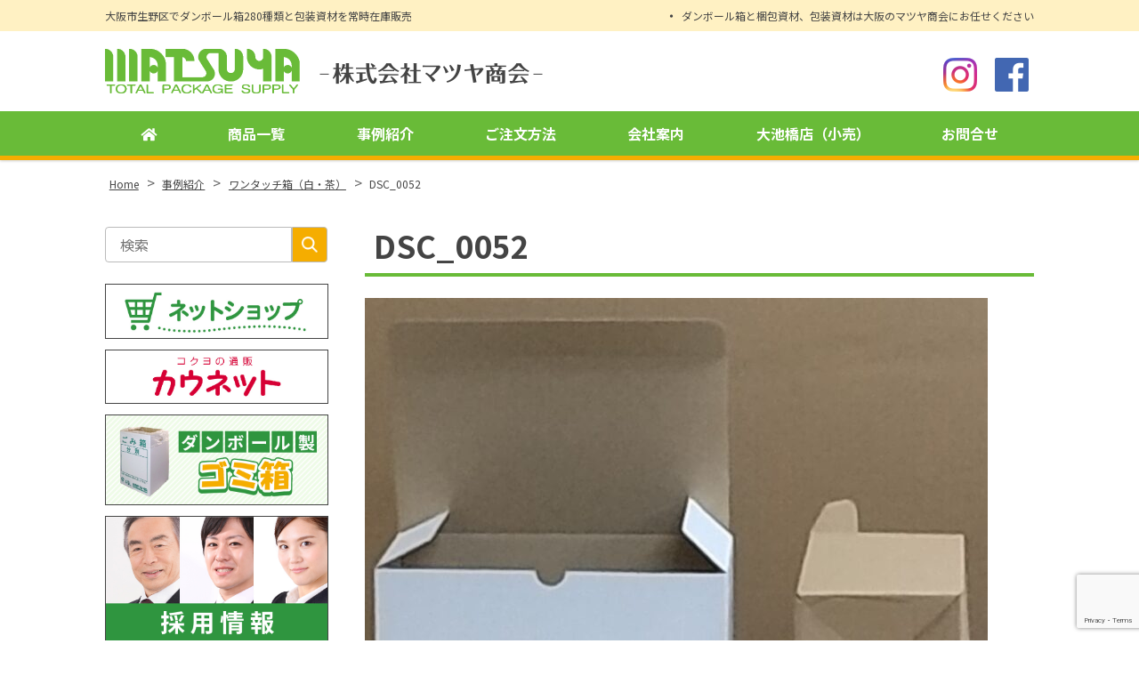

--- FILE ---
content_type: text/html; charset=UTF-8
request_url: https://matsuyasyokai.co.jp/case/202309-2/attachment/dsc_0052/
body_size: 12368
content:
<!DOCTYPE html>
<html dir="ltr" lang="ja" prefix="og: https://ogp.me/ns#" class="no-js">
<head>
	<meta charset="UTF-8">
  <meta name="viewport" content="width=device-width, initial-scale=1, shrink-to-fit=no">
	<meta name="format-detection" content="telephone=no">
	
	<meta name="robots" content="noindex,follow">
  	<link rel="icon" href="https://matsuyasyokai.co.jp/wp-content/uploads/favicon.png">
	<meta property="og:type" content="article">
<meta property="og:title" content="DSC_0052">
<meta property="og:description" content="DSC_0052 ...">
<meta property="og:url" content="https://matsuyasyokai.co.jp/case/202309-2/attachment/dsc_0052/">
<meta property="og:image" content="https://matsuyasyokai.co.jp/wp/wp-content/themes/matsuyasyokai/images/ogp-logo.png">
<meta property="og:site_name" content="ダンボール箱と包装資材を常時在庫販売｜急ぎの段ボールならマツヤ商会|大阪市生野区">
<meta property="og:locale" content="ja_JP">	<title>DSC_0052 | ダンボール箱と包装資材を常時在庫販売｜急ぎの段ボールならマツヤ商会|大阪市生野区</title>
	<style>img:is([sizes="auto" i], [sizes^="auto," i]) { contain-intrinsic-size: 3000px 1500px }</style>
	
		<!-- All in One SEO 4.9.2 - aioseo.com -->
	<meta name="description" content="DSC_0052" />
	<meta name="robots" content="max-image-preview:large" />
	<meta name="author" content="kanrinin"/>
	<link rel="canonical" href="https://matsuyasyokai.co.jp/case/202309-2/attachment/dsc_0052/" />
	<meta name="generator" content="All in One SEO (AIOSEO) 4.9.2" />
		<meta property="og:locale" content="ja_JP" />
		<meta property="og:site_name" content="ダンボール箱と包装資材を常時在庫販売｜急ぎの段ボールならマツヤ商会|大阪市生野区 | 大阪市生野区でダンボール箱280種類と包装資材を常時在庫販売" />
		<meta property="og:type" content="article" />
		<meta property="og:title" content="DSC_0052 | ダンボール箱と包装資材を常時在庫販売｜急ぎの段ボールならマツヤ商会|大阪市生野区" />
		<meta property="og:url" content="https://matsuyasyokai.co.jp/case/202309-2/attachment/dsc_0052/" />
		<meta property="article:published_time" content="2023-09-28T23:23:06+00:00" />
		<meta property="article:modified_time" content="2023-09-28T23:23:23+00:00" />
		<meta name="twitter:card" content="summary" />
		<meta name="twitter:title" content="DSC_0052 | ダンボール箱と包装資材を常時在庫販売｜急ぎの段ボールならマツヤ商会|大阪市生野区" />
		<script type="application/ld+json" class="aioseo-schema">
			{"@context":"https:\/\/schema.org","@graph":[{"@type":"BreadcrumbList","@id":"https:\/\/matsuyasyokai.co.jp\/case\/202309-2\/attachment\/dsc_0052\/#breadcrumblist","itemListElement":[{"@type":"ListItem","@id":"https:\/\/matsuyasyokai.co.jp#listItem","position":1,"name":"\u30db\u30fc\u30e0","item":"https:\/\/matsuyasyokai.co.jp","nextItem":{"@type":"ListItem","@id":"https:\/\/matsuyasyokai.co.jp\/case\/202309-2\/attachment\/dsc_0052\/#listItem","name":"DSC_0052"}},{"@type":"ListItem","@id":"https:\/\/matsuyasyokai.co.jp\/case\/202309-2\/attachment\/dsc_0052\/#listItem","position":2,"name":"DSC_0052","previousItem":{"@type":"ListItem","@id":"https:\/\/matsuyasyokai.co.jp#listItem","name":"\u30db\u30fc\u30e0"}}]},{"@type":"ItemPage","@id":"https:\/\/matsuyasyokai.co.jp\/case\/202309-2\/attachment\/dsc_0052\/#itempage","url":"https:\/\/matsuyasyokai.co.jp\/case\/202309-2\/attachment\/dsc_0052\/","name":"DSC_0052 | \u30c0\u30f3\u30dc\u30fc\u30eb\u7bb1\u3068\u5305\u88c5\u8cc7\u6750\u3092\u5e38\u6642\u5728\u5eab\u8ca9\u58f2\uff5c\u6025\u304e\u306e\u6bb5\u30dc\u30fc\u30eb\u306a\u3089\u30de\u30c4\u30e4\u5546\u4f1a|\u5927\u962a\u5e02\u751f\u91ce\u533a","description":"DSC_0052","inLanguage":"ja","isPartOf":{"@id":"https:\/\/matsuyasyokai.co.jp\/#website"},"breadcrumb":{"@id":"https:\/\/matsuyasyokai.co.jp\/case\/202309-2\/attachment\/dsc_0052\/#breadcrumblist"},"author":{"@id":"https:\/\/matsuyasyokai.co.jp\/author\/kanrinin\/#author"},"creator":{"@id":"https:\/\/matsuyasyokai.co.jp\/author\/kanrinin\/#author"},"datePublished":"2023-09-29T08:23:06+09:00","dateModified":"2023-09-29T08:23:23+09:00"},{"@type":"Organization","@id":"https:\/\/matsuyasyokai.co.jp\/#organization","name":"\u682a\u5f0f\u4f1a\u793e\u30de\u30c4\u30e4\u5546\u4f1a","description":"\u5927\u962a\u5e02\u751f\u91ce\u533a\u3067\u30c0\u30f3\u30dc\u30fc\u30eb\u7bb1280\u7a2e\u985e\u3068\u5305\u88c5\u8cc7\u6750\u3092\u5e38\u6642\u5728\u5eab\u8ca9\u58f2","url":"https:\/\/matsuyasyokai.co.jp\/","logo":{"@type":"ImageObject","url":"https:\/\/matsuyasyokai.co.jp\/wp\/wp-content\/uploads\/logo.gif","@id":"https:\/\/matsuyasyokai.co.jp\/case\/202309-2\/attachment\/dsc_0052\/#organizationLogo","width":175,"height":40},"image":{"@id":"https:\/\/matsuyasyokai.co.jp\/case\/202309-2\/attachment\/dsc_0052\/#organizationLogo"}},{"@type":"Person","@id":"https:\/\/matsuyasyokai.co.jp\/author\/kanrinin\/#author","url":"https:\/\/matsuyasyokai.co.jp\/author\/kanrinin\/","name":"kanrinin","image":{"@type":"ImageObject","@id":"https:\/\/matsuyasyokai.co.jp\/case\/202309-2\/attachment\/dsc_0052\/#authorImage","url":"https:\/\/secure.gravatar.com\/avatar\/4b1691cabc2a81847758b8a2062fd87b434a94d0c34276f437afd101f3ade7ed?s=96&d=mm&r=g","width":96,"height":96,"caption":"kanrinin"}},{"@type":"WebSite","@id":"https:\/\/matsuyasyokai.co.jp\/#website","url":"https:\/\/matsuyasyokai.co.jp\/","name":"\u30c0\u30f3\u30dc\u30fc\u30eb\u7bb1\u3068\u5305\u88c5\u8cc7\u6750\u3092\u5e38\u6642\u5728\u5eab\u8ca9\u58f2\uff5c\u6025\u304e\u306e\u6bb5\u30dc\u30fc\u30eb\u306a\u3089\u30de\u30c4\u30e4\u5546\u4f1a|\u5927\u962a\u5e02\u751f\u91ce\u533a","description":"\u5927\u962a\u5e02\u751f\u91ce\u533a\u3067\u30c0\u30f3\u30dc\u30fc\u30eb\u7bb1280\u7a2e\u985e\u3068\u5305\u88c5\u8cc7\u6750\u3092\u5e38\u6642\u5728\u5eab\u8ca9\u58f2","inLanguage":"ja","publisher":{"@id":"https:\/\/matsuyasyokai.co.jp\/#organization"}}]}
		</script>
		<!-- All in One SEO -->

<script type="text/javascript">
/* <![CDATA[ */
window._wpemojiSettings = {"baseUrl":"https:\/\/s.w.org\/images\/core\/emoji\/16.0.1\/72x72\/","ext":".png","svgUrl":"https:\/\/s.w.org\/images\/core\/emoji\/16.0.1\/svg\/","svgExt":".svg","source":{"concatemoji":"https:\/\/matsuyasyokai.co.jp\/wp\/wp-includes\/js\/wp-emoji-release.min.js"}};
/*! This file is auto-generated */
!function(s,n){var o,i,e;function c(e){try{var t={supportTests:e,timestamp:(new Date).valueOf()};sessionStorage.setItem(o,JSON.stringify(t))}catch(e){}}function p(e,t,n){e.clearRect(0,0,e.canvas.width,e.canvas.height),e.fillText(t,0,0);var t=new Uint32Array(e.getImageData(0,0,e.canvas.width,e.canvas.height).data),a=(e.clearRect(0,0,e.canvas.width,e.canvas.height),e.fillText(n,0,0),new Uint32Array(e.getImageData(0,0,e.canvas.width,e.canvas.height).data));return t.every(function(e,t){return e===a[t]})}function u(e,t){e.clearRect(0,0,e.canvas.width,e.canvas.height),e.fillText(t,0,0);for(var n=e.getImageData(16,16,1,1),a=0;a<n.data.length;a++)if(0!==n.data[a])return!1;return!0}function f(e,t,n,a){switch(t){case"flag":return n(e,"\ud83c\udff3\ufe0f\u200d\u26a7\ufe0f","\ud83c\udff3\ufe0f\u200b\u26a7\ufe0f")?!1:!n(e,"\ud83c\udde8\ud83c\uddf6","\ud83c\udde8\u200b\ud83c\uddf6")&&!n(e,"\ud83c\udff4\udb40\udc67\udb40\udc62\udb40\udc65\udb40\udc6e\udb40\udc67\udb40\udc7f","\ud83c\udff4\u200b\udb40\udc67\u200b\udb40\udc62\u200b\udb40\udc65\u200b\udb40\udc6e\u200b\udb40\udc67\u200b\udb40\udc7f");case"emoji":return!a(e,"\ud83e\udedf")}return!1}function g(e,t,n,a){var r="undefined"!=typeof WorkerGlobalScope&&self instanceof WorkerGlobalScope?new OffscreenCanvas(300,150):s.createElement("canvas"),o=r.getContext("2d",{willReadFrequently:!0}),i=(o.textBaseline="top",o.font="600 32px Arial",{});return e.forEach(function(e){i[e]=t(o,e,n,a)}),i}function t(e){var t=s.createElement("script");t.src=e,t.defer=!0,s.head.appendChild(t)}"undefined"!=typeof Promise&&(o="wpEmojiSettingsSupports",i=["flag","emoji"],n.supports={everything:!0,everythingExceptFlag:!0},e=new Promise(function(e){s.addEventListener("DOMContentLoaded",e,{once:!0})}),new Promise(function(t){var n=function(){try{var e=JSON.parse(sessionStorage.getItem(o));if("object"==typeof e&&"number"==typeof e.timestamp&&(new Date).valueOf()<e.timestamp+604800&&"object"==typeof e.supportTests)return e.supportTests}catch(e){}return null}();if(!n){if("undefined"!=typeof Worker&&"undefined"!=typeof OffscreenCanvas&&"undefined"!=typeof URL&&URL.createObjectURL&&"undefined"!=typeof Blob)try{var e="postMessage("+g.toString()+"("+[JSON.stringify(i),f.toString(),p.toString(),u.toString()].join(",")+"));",a=new Blob([e],{type:"text/javascript"}),r=new Worker(URL.createObjectURL(a),{name:"wpTestEmojiSupports"});return void(r.onmessage=function(e){c(n=e.data),r.terminate(),t(n)})}catch(e){}c(n=g(i,f,p,u))}t(n)}).then(function(e){for(var t in e)n.supports[t]=e[t],n.supports.everything=n.supports.everything&&n.supports[t],"flag"!==t&&(n.supports.everythingExceptFlag=n.supports.everythingExceptFlag&&n.supports[t]);n.supports.everythingExceptFlag=n.supports.everythingExceptFlag&&!n.supports.flag,n.DOMReady=!1,n.readyCallback=function(){n.DOMReady=!0}}).then(function(){return e}).then(function(){var e;n.supports.everything||(n.readyCallback(),(e=n.source||{}).concatemoji?t(e.concatemoji):e.wpemoji&&e.twemoji&&(t(e.twemoji),t(e.wpemoji)))}))}((window,document),window._wpemojiSettings);
/* ]]> */
</script>
<style id='wp-emoji-styles-inline-css' type='text/css'>

	img.wp-smiley, img.emoji {
		display: inline !important;
		border: none !important;
		box-shadow: none !important;
		height: 1em !important;
		width: 1em !important;
		margin: 0 0.07em !important;
		vertical-align: -0.1em !important;
		background: none !important;
		padding: 0 !important;
	}
</style>
<link rel='stylesheet' id='wp-block-library-css' href='https://matsuyasyokai.co.jp/wp/wp-includes/css/dist/block-library/style.min.css' type='text/css' media='all' />
<style id='classic-theme-styles-inline-css' type='text/css'>
/*! This file is auto-generated */
.wp-block-button__link{color:#fff;background-color:#32373c;border-radius:9999px;box-shadow:none;text-decoration:none;padding:calc(.667em + 2px) calc(1.333em + 2px);font-size:1.125em}.wp-block-file__button{background:#32373c;color:#fff;text-decoration:none}
</style>
<link rel='stylesheet' id='aioseo/css/src/vue/standalone/blocks/table-of-contents/global.scss-css' href='https://matsuyasyokai.co.jp/wp/wp-content/plugins/all-in-one-seo-pack/dist/Lite/assets/css/table-of-contents/global.e90f6d47.css' type='text/css' media='all' />
<style id='global-styles-inline-css' type='text/css'>
:root{--wp--preset--aspect-ratio--square: 1;--wp--preset--aspect-ratio--4-3: 4/3;--wp--preset--aspect-ratio--3-4: 3/4;--wp--preset--aspect-ratio--3-2: 3/2;--wp--preset--aspect-ratio--2-3: 2/3;--wp--preset--aspect-ratio--16-9: 16/9;--wp--preset--aspect-ratio--9-16: 9/16;--wp--preset--color--black: #000000;--wp--preset--color--cyan-bluish-gray: #abb8c3;--wp--preset--color--white: #ffffff;--wp--preset--color--pale-pink: #f78da7;--wp--preset--color--vivid-red: #cf2e2e;--wp--preset--color--luminous-vivid-orange: #ff6900;--wp--preset--color--luminous-vivid-amber: #fcb900;--wp--preset--color--light-green-cyan: #7bdcb5;--wp--preset--color--vivid-green-cyan: #00d084;--wp--preset--color--pale-cyan-blue: #8ed1fc;--wp--preset--color--vivid-cyan-blue: #0693e3;--wp--preset--color--vivid-purple: #9b51e0;--wp--preset--gradient--vivid-cyan-blue-to-vivid-purple: linear-gradient(135deg,rgba(6,147,227,1) 0%,rgb(155,81,224) 100%);--wp--preset--gradient--light-green-cyan-to-vivid-green-cyan: linear-gradient(135deg,rgb(122,220,180) 0%,rgb(0,208,130) 100%);--wp--preset--gradient--luminous-vivid-amber-to-luminous-vivid-orange: linear-gradient(135deg,rgba(252,185,0,1) 0%,rgba(255,105,0,1) 100%);--wp--preset--gradient--luminous-vivid-orange-to-vivid-red: linear-gradient(135deg,rgba(255,105,0,1) 0%,rgb(207,46,46) 100%);--wp--preset--gradient--very-light-gray-to-cyan-bluish-gray: linear-gradient(135deg,rgb(238,238,238) 0%,rgb(169,184,195) 100%);--wp--preset--gradient--cool-to-warm-spectrum: linear-gradient(135deg,rgb(74,234,220) 0%,rgb(151,120,209) 20%,rgb(207,42,186) 40%,rgb(238,44,130) 60%,rgb(251,105,98) 80%,rgb(254,248,76) 100%);--wp--preset--gradient--blush-light-purple: linear-gradient(135deg,rgb(255,206,236) 0%,rgb(152,150,240) 100%);--wp--preset--gradient--blush-bordeaux: linear-gradient(135deg,rgb(254,205,165) 0%,rgb(254,45,45) 50%,rgb(107,0,62) 100%);--wp--preset--gradient--luminous-dusk: linear-gradient(135deg,rgb(255,203,112) 0%,rgb(199,81,192) 50%,rgb(65,88,208) 100%);--wp--preset--gradient--pale-ocean: linear-gradient(135deg,rgb(255,245,203) 0%,rgb(182,227,212) 50%,rgb(51,167,181) 100%);--wp--preset--gradient--electric-grass: linear-gradient(135deg,rgb(202,248,128) 0%,rgb(113,206,126) 100%);--wp--preset--gradient--midnight: linear-gradient(135deg,rgb(2,3,129) 0%,rgb(40,116,252) 100%);--wp--preset--font-size--small: 13px;--wp--preset--font-size--medium: 20px;--wp--preset--font-size--large: 36px;--wp--preset--font-size--x-large: 42px;--wp--preset--spacing--20: 0.44rem;--wp--preset--spacing--30: 0.67rem;--wp--preset--spacing--40: 1rem;--wp--preset--spacing--50: 1.5rem;--wp--preset--spacing--60: 2.25rem;--wp--preset--spacing--70: 3.38rem;--wp--preset--spacing--80: 5.06rem;--wp--preset--shadow--natural: 6px 6px 9px rgba(0, 0, 0, 0.2);--wp--preset--shadow--deep: 12px 12px 50px rgba(0, 0, 0, 0.4);--wp--preset--shadow--sharp: 6px 6px 0px rgba(0, 0, 0, 0.2);--wp--preset--shadow--outlined: 6px 6px 0px -3px rgba(255, 255, 255, 1), 6px 6px rgba(0, 0, 0, 1);--wp--preset--shadow--crisp: 6px 6px 0px rgba(0, 0, 0, 1);}:where(.is-layout-flex){gap: 0.5em;}:where(.is-layout-grid){gap: 0.5em;}body .is-layout-flex{display: flex;}.is-layout-flex{flex-wrap: wrap;align-items: center;}.is-layout-flex > :is(*, div){margin: 0;}body .is-layout-grid{display: grid;}.is-layout-grid > :is(*, div){margin: 0;}:where(.wp-block-columns.is-layout-flex){gap: 2em;}:where(.wp-block-columns.is-layout-grid){gap: 2em;}:where(.wp-block-post-template.is-layout-flex){gap: 1.25em;}:where(.wp-block-post-template.is-layout-grid){gap: 1.25em;}.has-black-color{color: var(--wp--preset--color--black) !important;}.has-cyan-bluish-gray-color{color: var(--wp--preset--color--cyan-bluish-gray) !important;}.has-white-color{color: var(--wp--preset--color--white) !important;}.has-pale-pink-color{color: var(--wp--preset--color--pale-pink) !important;}.has-vivid-red-color{color: var(--wp--preset--color--vivid-red) !important;}.has-luminous-vivid-orange-color{color: var(--wp--preset--color--luminous-vivid-orange) !important;}.has-luminous-vivid-amber-color{color: var(--wp--preset--color--luminous-vivid-amber) !important;}.has-light-green-cyan-color{color: var(--wp--preset--color--light-green-cyan) !important;}.has-vivid-green-cyan-color{color: var(--wp--preset--color--vivid-green-cyan) !important;}.has-pale-cyan-blue-color{color: var(--wp--preset--color--pale-cyan-blue) !important;}.has-vivid-cyan-blue-color{color: var(--wp--preset--color--vivid-cyan-blue) !important;}.has-vivid-purple-color{color: var(--wp--preset--color--vivid-purple) !important;}.has-black-background-color{background-color: var(--wp--preset--color--black) !important;}.has-cyan-bluish-gray-background-color{background-color: var(--wp--preset--color--cyan-bluish-gray) !important;}.has-white-background-color{background-color: var(--wp--preset--color--white) !important;}.has-pale-pink-background-color{background-color: var(--wp--preset--color--pale-pink) !important;}.has-vivid-red-background-color{background-color: var(--wp--preset--color--vivid-red) !important;}.has-luminous-vivid-orange-background-color{background-color: var(--wp--preset--color--luminous-vivid-orange) !important;}.has-luminous-vivid-amber-background-color{background-color: var(--wp--preset--color--luminous-vivid-amber) !important;}.has-light-green-cyan-background-color{background-color: var(--wp--preset--color--light-green-cyan) !important;}.has-vivid-green-cyan-background-color{background-color: var(--wp--preset--color--vivid-green-cyan) !important;}.has-pale-cyan-blue-background-color{background-color: var(--wp--preset--color--pale-cyan-blue) !important;}.has-vivid-cyan-blue-background-color{background-color: var(--wp--preset--color--vivid-cyan-blue) !important;}.has-vivid-purple-background-color{background-color: var(--wp--preset--color--vivid-purple) !important;}.has-black-border-color{border-color: var(--wp--preset--color--black) !important;}.has-cyan-bluish-gray-border-color{border-color: var(--wp--preset--color--cyan-bluish-gray) !important;}.has-white-border-color{border-color: var(--wp--preset--color--white) !important;}.has-pale-pink-border-color{border-color: var(--wp--preset--color--pale-pink) !important;}.has-vivid-red-border-color{border-color: var(--wp--preset--color--vivid-red) !important;}.has-luminous-vivid-orange-border-color{border-color: var(--wp--preset--color--luminous-vivid-orange) !important;}.has-luminous-vivid-amber-border-color{border-color: var(--wp--preset--color--luminous-vivid-amber) !important;}.has-light-green-cyan-border-color{border-color: var(--wp--preset--color--light-green-cyan) !important;}.has-vivid-green-cyan-border-color{border-color: var(--wp--preset--color--vivid-green-cyan) !important;}.has-pale-cyan-blue-border-color{border-color: var(--wp--preset--color--pale-cyan-blue) !important;}.has-vivid-cyan-blue-border-color{border-color: var(--wp--preset--color--vivid-cyan-blue) !important;}.has-vivid-purple-border-color{border-color: var(--wp--preset--color--vivid-purple) !important;}.has-vivid-cyan-blue-to-vivid-purple-gradient-background{background: var(--wp--preset--gradient--vivid-cyan-blue-to-vivid-purple) !important;}.has-light-green-cyan-to-vivid-green-cyan-gradient-background{background: var(--wp--preset--gradient--light-green-cyan-to-vivid-green-cyan) !important;}.has-luminous-vivid-amber-to-luminous-vivid-orange-gradient-background{background: var(--wp--preset--gradient--luminous-vivid-amber-to-luminous-vivid-orange) !important;}.has-luminous-vivid-orange-to-vivid-red-gradient-background{background: var(--wp--preset--gradient--luminous-vivid-orange-to-vivid-red) !important;}.has-very-light-gray-to-cyan-bluish-gray-gradient-background{background: var(--wp--preset--gradient--very-light-gray-to-cyan-bluish-gray) !important;}.has-cool-to-warm-spectrum-gradient-background{background: var(--wp--preset--gradient--cool-to-warm-spectrum) !important;}.has-blush-light-purple-gradient-background{background: var(--wp--preset--gradient--blush-light-purple) !important;}.has-blush-bordeaux-gradient-background{background: var(--wp--preset--gradient--blush-bordeaux) !important;}.has-luminous-dusk-gradient-background{background: var(--wp--preset--gradient--luminous-dusk) !important;}.has-pale-ocean-gradient-background{background: var(--wp--preset--gradient--pale-ocean) !important;}.has-electric-grass-gradient-background{background: var(--wp--preset--gradient--electric-grass) !important;}.has-midnight-gradient-background{background: var(--wp--preset--gradient--midnight) !important;}.has-small-font-size{font-size: var(--wp--preset--font-size--small) !important;}.has-medium-font-size{font-size: var(--wp--preset--font-size--medium) !important;}.has-large-font-size{font-size: var(--wp--preset--font-size--large) !important;}.has-x-large-font-size{font-size: var(--wp--preset--font-size--x-large) !important;}
:where(.wp-block-post-template.is-layout-flex){gap: 1.25em;}:where(.wp-block-post-template.is-layout-grid){gap: 1.25em;}
:where(.wp-block-columns.is-layout-flex){gap: 2em;}:where(.wp-block-columns.is-layout-grid){gap: 2em;}
:root :where(.wp-block-pullquote){font-size: 1.5em;line-height: 1.6;}
</style>
<link rel='stylesheet' id='contact-form-7-css' href='https://matsuyasyokai.co.jp/wp/wp-content/plugins/contact-form-7/includes/css/styles.css' type='text/css' media='all' />
<link rel='stylesheet' id='fancybox-css' href='https://matsuyasyokai.co.jp/wp/wp-content/plugins/easy-fancybox/fancybox/1.5.4/jquery.fancybox.min.css' type='text/css' media='screen' />
<link rel='stylesheet' id='noto-sans-jp-css' href='https://fonts.googleapis.com/css?family=Noto+Sans+JP%3A400%2C500%2C700&#038;subset=japanese' type='text/css' media='all' />
<link rel='stylesheet' id='font-awesome-css' href='https://matsuyasyokai.co.jp/wp/wp-content/themes/matsuyasyokai/library/fonts/fontawesome-free-5.2.0-web/css/all.css' type='text/css' media='all' />
<link rel='stylesheet' id='style-css' href='https://matsuyasyokai.co.jp/wp/wp-content/themes/matsuyasyokai/style.css' type='text/css' media='all' />
<link rel='stylesheet' id='custom-css' href='https://matsuyasyokai.co.jp/wp/wp-content/themes/matsuyasyokai/custom.css' type='text/css' media='all' />
<script type="text/javascript" src="https://matsuyasyokai.co.jp/wp/wp-includes/js/jquery/jquery.min.js" id="jquery-core-js"></script>
<script type="text/javascript" src="https://matsuyasyokai.co.jp/wp/wp-includes/js/jquery/jquery-migrate.min.js" id="jquery-migrate-js"></script>
<link rel="https://api.w.org/" href="https://matsuyasyokai.co.jp/wp-json/" /><link rel="alternate" title="JSON" type="application/json" href="https://matsuyasyokai.co.jp/wp-json/wp/v2/media/2890" /><link rel="alternate" title="oEmbed (JSON)" type="application/json+oembed" href="https://matsuyasyokai.co.jp/wp-json/oembed/1.0/embed?url=https%3A%2F%2Fmatsuyasyokai.co.jp%2Fcase%2F202309-2%2Fattachment%2Fdsc_0052%2F" />
<link rel="alternate" title="oEmbed (XML)" type="text/xml+oembed" href="https://matsuyasyokai.co.jp/wp-json/oembed/1.0/embed?url=https%3A%2F%2Fmatsuyasyokai.co.jp%2Fcase%2F202309-2%2Fattachment%2Fdsc_0052%2F&#038;format=xml" />
	</head>
<body class="attachment wp-singular attachment-template-default single single-attachment postid-2890 attachmentid-2890 attachment-jpeg wp-theme-matsuyasyokai metaslider-plugin">
<div id="wrapper" class="wrapper">
<header id="header" class="site-header header2">
		<div class="topbar">
		<div class="container">
			<div class="site-description">大阪市生野区でダンボール箱280種類と包装資材を常時在庫販売</div>
			<nav class="menu-secondary-container">
<ul id="menu-secondary" class="menu clearfix"><li id="menu-item-1116" class="menu-item menu-item-type-post_type menu-item-object-page menu-item-home menu-item-1116"><a href="https://matsuyasyokai.co.jp/">ダンボール箱と梱包資材、包装資材は大阪のマツヤ商会にお任せください</a></li>
</ul></nav>
		</div>
	</div>
		<div class="header-main">
		<div class="container">
			<div class="site-logo">
	<a href="https://matsuyasyokai.co.jp"><img src="https://matsuyasyokai.co.jp/wp/wp-content/uploads/matsuya-total-package-supply.png" alt="株式会社マツヤ商会"></a>
</div>			<div class="header-right">
	<ul class="social-link">
		<li><a href="https://www.instagram.com/matsuyasyokai.osaka_ikuno/" target="_blank"><img src="https://matsuyasyokai.co.jp/wp/wp-content/themes/matsuyasyokai/images/common/icon-insta.png" alt="Instagram"></a></li>
		<li><a href="https://www.facebook.com/matsuyasyokai.osaka/" target="_blank"><img src="https://matsuyasyokai.co.jp/wp/wp-content/themes/matsuyasyokai/images/common/icon-fb.png" alt="Facebook"></a></li>
	</ul>
</div>			<button class="mobile-menu-btn" type="button" data-toggle="collapse" data-target=".menu-mobile-overlay"><span class="mobile-menu-icon"><span class="icon-bar"></span><span class="icon-bar"></span><span class="icon-bar"></span></span><span class="mobile-menu-btn-name">MENU</span></button>
<nav class="menu-mobile-wrap menu-mobile-overlay">
	<ul id="menu-mobile" class="menu"><li id="menu-item-784" class="menu-item menu-item-type-post_type menu-item-object-page menu-item-home menu-item-784"><a href="https://matsuyasyokai.co.jp/">ダンボール箱と梱包資材、包装資材は大阪のマツヤ商会にお任せください</a></li>
<li id="menu-item-788" class="menu-item menu-item-type-post_type menu-item-object-page menu-item-788"><a href="https://matsuyasyokai.co.jp/products/">商品一覧</a></li>
<li id="menu-item-1803" class="menu-item menu-item-type-custom menu-item-object-custom menu-item-1803"><a href="/case/">事例紹介</a></li>
<li id="menu-item-1779" class="menu-item menu-item-type-post_type menu-item-object-page menu-item-1779"><a href="https://matsuyasyokai.co.jp/order/">ご注文方法</a></li>
<li id="menu-item-786" class="menu-item menu-item-type-post_type menu-item-object-page menu-item-786"><a href="https://matsuyasyokai.co.jp/aboutus/">会社案内</a></li>
<li id="menu-item-1802" class="menu-item menu-item-type-post_type menu-item-object-page menu-item-1802"><a href="https://matsuyasyokai.co.jp/oikebashi/">大池橋店（小売）</a></li>
<li id="menu-item-791" class="menu-item menu-item-type-post_type menu-item-object-page menu-item-791"><a href="https://matsuyasyokai.co.jp/contact/">お問合せ</a></li>
<li id="menu-item-1947" class="menu-item menu-item-type-post_type menu-item-object-page menu-item-1947"><a href="https://matsuyasyokai.co.jp/products/trashbox/">ダンボール製ゴミ箱</a></li>
<li id="menu-item-1949" class="menu-item menu-item-type-custom menu-item-object-custom menu-item-1949"><a target="_blank" href="http://matsuyasyokai.shop-pro.jp/">ネットショップ</a></li>
<li id="menu-item-1781" class="menu-item menu-item-type-post_type menu-item-object-page menu-item-1781"><a href="https://matsuyasyokai.co.jp/kaunet/">マツヤ商会　カウネット</a></li>
<li id="menu-item-1948" class="menu-item menu-item-type-post_type menu-item-object-page menu-item-1948"><a href="https://matsuyasyokai.co.jp/recruit/">採用情報</a></li>
<li id="menu-item-2162" class="menu-item menu-item-type-custom menu-item-object-custom menu-item-2162"><a target="_blank" href="https://www.instagram.com/matsuyasyokai.osaka_ikuno/">instagram</a></li>
<li id="menu-item-2163" class="menu-item menu-item-type-custom menu-item-object-custom menu-item-2163"><a target="_blank" href="https://www.facebook.com/matsuyasyokai.osaka/">facebook</a></li>
</ul>			<button class="mobile-menu-close-btn" type="button" data-target=".menu-mobile-overlay">Close</button>
	</nav>
								</div>
	</div>
	<nav class="menu-primary-wrap">
		<div class="container">
		<ul id="menu-primary" class="menu"><li id="menu-item-1122" class="menu-item menu-item-type-post_type menu-item-object-page menu-item-home menu-item-1122"><a href="https://matsuyasyokai.co.jp/"><i class="fas fa-home"></i></a></li>
<li id="menu-item-627" class="menu-item menu-item-type-post_type menu-item-object-page menu-item-has-children menu-item-627"><a href="https://matsuyasyokai.co.jp/products/">商品一覧</a>
<ul class="sub-menu">
	<li id="menu-item-1965" class="menu-item menu-item-type-post_type menu-item-object-page menu-item-1965"><a href="https://matsuyasyokai.co.jp/products/cartonbox/">ダンボールの規格品</a></li>
	<li id="menu-item-1966" class="menu-item menu-item-type-post_type menu-item-object-page menu-item-1966"><a href="https://matsuyasyokai.co.jp/products/10bundles/">規格品の10束特値</a></li>
	<li id="menu-item-1967" class="menu-item menu-item-type-post_type menu-item-object-page menu-item-1967"><a href="https://matsuyasyokai.co.jp/products/ordercartonbox/">オーダーメイドの段ボール製品</a></li>
	<li id="menu-item-1968" class="menu-item menu-item-type-post_type menu-item-object-page menu-item-1968"><a href="https://matsuyasyokai.co.jp/products/packing/">梱包資材・テープ・緩衝材</a></li>
	<li id="menu-item-1969" class="menu-item menu-item-type-post_type menu-item-object-page menu-item-1969"><a href="https://matsuyasyokai.co.jp/products/packaging/">包装資材（内装用資材）</a></li>
	<li id="menu-item-1970" class="menu-item menu-item-type-post_type menu-item-object-page menu-item-1970"><a href="https://matsuyasyokai.co.jp/products/gift-box/">化粧箱・美粧箱</a></li>
	<li id="menu-item-1971" class="menu-item menu-item-type-post_type menu-item-object-page menu-item-1971"><a href="https://matsuyasyokai.co.jp/products/setupboxes/">貼り箱</a></li>
	<li id="menu-item-1972" class="menu-item menu-item-type-post_type menu-item-object-page menu-item-1972"><a href="https://matsuyasyokai.co.jp/products/trashbox/">ダンボール製ゴミ箱</a></li>
</ul>
</li>
<li id="menu-item-1805" class="menu-item menu-item-type-custom menu-item-object-custom menu-item-1805"><a href="/case/">事例紹介</a></li>
<li id="menu-item-1458" class="menu-item menu-item-type-post_type menu-item-object-page menu-item-1458"><a href="https://matsuyasyokai.co.jp/order/">ご注文方法</a></li>
<li id="menu-item-628" class="menu-item menu-item-type-post_type menu-item-object-page menu-item-has-children menu-item-628"><a href="https://matsuyasyokai.co.jp/aboutus/">会社案内</a>
<ul class="sub-menu">
	<li id="menu-item-1974" class="menu-item menu-item-type-post_type menu-item-object-page menu-item-1974"><a href="https://matsuyasyokai.co.jp/aboutus/factory/">工場紹介</a></li>
</ul>
</li>
<li id="menu-item-1804" class="menu-item menu-item-type-post_type menu-item-object-page menu-item-1804"><a href="https://matsuyasyokai.co.jp/oikebashi/">大池橋店（小売）</a></li>
<li id="menu-item-473" class="menu-item menu-item-type-post_type menu-item-object-page menu-item-473"><a href="https://matsuyasyokai.co.jp/contact/">お問合せ</a></li>
</ul>		</div>
	</nav>
</header><main id="main" class="site-main">

<div class="breadcrumb-wrap">
	<div class="container">
		<div class="breadcrumb bcn-nav-xt" xmlns:v="http://rdf.data-vocabulary.org/#">
		<span property="itemListElement" typeof="ListItem"><a property="item" typeof="WebPage" title="ダンボール箱と包装資材を常時在庫販売｜急ぎの段ボールならマツヤ商会|大阪市生野区へ移動" href="https://matsuyasyokai.co.jp" class="home"><span property="name">Home</span></a><meta property="position" content="1"></span> &gt; <span property="itemListElement" typeof="ListItem"><a property="item" typeof="WebPage" title="事例紹介へ移動" href="https://matsuyasyokai.co.jp/case/" class="archive post-case-archive"><span property="name">事例紹介</span></a><meta property="position" content="2"></span> &gt; <span property="itemListElement" typeof="ListItem"><a property="item" typeof="WebPage" title="ワンタッチ箱（白・茶）へ移動" href="https://matsuyasyokai.co.jp/case/202309-2/" class="post post-case"><span property="name">ワンタッチ箱（白・茶）</span></a><meta property="position" content="3"></span> &gt; <span property="itemListElement" typeof="ListItem"><span property="name">DSC_0052</span><meta property="position" content="4"></span>		</div>
	</div>
</div>
<div class="container sidebar-left">
	<div id="contents" class="contents-single">
			<article id="post-2890" class="post-2890 attachment type-attachment status-inherit hentry">
			<div id="contents-body">
				<h1 class="entry-title post-title">DSC_0052</h1>
				<div class="entry-content">
					<p class="attachment"><a href='https://matsuyasyokai.co.jp/wp/wp-content/uploads/DSC_0052.jpg'><img fetchpriority="high" decoding="async" width="700" height="602" src="https://matsuyasyokai.co.jp/wp/wp-content/uploads/DSC_0052-700x602.jpg" class="attachment-medium size-medium" alt="" srcset="https://matsuyasyokai.co.jp/wp/wp-content/uploads/DSC_0052-700x602.jpg 700w, https://matsuyasyokai.co.jp/wp/wp-content/uploads/DSC_0052-1000x860.jpg 1000w, https://matsuyasyokai.co.jp/wp/wp-content/uploads/DSC_0052-768x661.jpg 768w, https://matsuyasyokai.co.jp/wp/wp-content/uploads/DSC_0052-1536x1321.jpg 1536w, https://matsuyasyokai.co.jp/wp/wp-content/uploads/DSC_0052-2048x1762.jpg 2048w, https://matsuyasyokai.co.jp/wp/wp-content/uploads/DSC_0052-240x206.jpg 240w" sizes="(max-width: 700px) 100vw, 700px" /></a></p>
<p>DSC_0052</p>
				</div>
							</div>
					</article>
			<nav class="pager">
	<ul>
		<li class="previous-post"><a href="https://matsuyasyokai.co.jp/case/202309-2/" rel="prev">前の記事へ</a></li>
		<li class="next-post"></li>
	</ul>
</nav>			</div>
	<aside id="sidebar" class="sidebar">
		<style>
#sidebar-bnr-1 .bnr-caption {
	color: #000000;
}
#sidebar-bnr-1 .bnr-bar-caption {
	background: #000000;
	color: #ffffff;
}



</style>
		<div id="sidebar-widget-top" class="sidebar-widget">
		<div class="row">
						<div id="sidebar-widget-1" class="sidebar-widget-column grid-sm-12 grid-md-6 grid-lg-12 gutter">
				<div id="search-2" class="widget widget_search"><form role="search" method="get" class="search-form" action="https://matsuyasyokai.co.jp/">
	<div class="search-table">
		<div class="search-field">
			<input type="search" class="s" placeholder="検索" value="" name="s" title="検索:">
		</div>
		<div class="search-button">
			<input type="submit" class="search-submit" value="検索">
		</div>
	</div>
</form>
</div><div id="widget_sp_image-3" class="widget widget_sp_image"><a href="http://matsuyasyokai.shop-pro.jp/" target="_blank" class="widget_sp_image-image-link"><img width="750" height="180" alt="ネットショップ" class="attachment-full aligncenter" style="max-width: 100%;" srcset="https://matsuyasyokai.co.jp/wp/wp-content/uploads/side-bnr-netshop.jpg 750w, https://matsuyasyokai.co.jp/wp/wp-content/uploads/side-bnr-netshop-700x168.jpg 700w, https://matsuyasyokai.co.jp/wp/wp-content/uploads/side-bnr-netshop-240x58.jpg 240w" sizes="(max-width: 750px) 100vw, 750px" src="https://matsuyasyokai.co.jp/wp/wp-content/uploads/side-bnr-netshop.jpg" /></a></div><div id="widget_sp_image-4" class="widget widget_sp_image"><a href="/kaunet/" target="_self" class="widget_sp_image-image-link"><img width="750" height="180" alt="コクヨの通販カウネット" class="attachment-full aligncenter" style="max-width: 100%;" srcset="https://matsuyasyokai.co.jp/wp/wp-content/uploads/side-bnr-kaunet.jpg 750w, https://matsuyasyokai.co.jp/wp/wp-content/uploads/side-bnr-kaunet-700x168.jpg 700w, https://matsuyasyokai.co.jp/wp/wp-content/uploads/side-bnr-kaunet-240x58.jpg 240w" sizes="(max-width: 750px) 100vw, 750px" src="https://matsuyasyokai.co.jp/wp/wp-content/uploads/side-bnr-kaunet.jpg" /></a></div><div id="widget_sp_image-2" class="widget widget_sp_image"><a href="/products/trashbox/" target="_self" class="widget_sp_image-image-link"><img width="750" height="300" alt="ダンボール製ゴミ箱" class="attachment-full aligncenter" style="max-width: 100%;" srcset="https://matsuyasyokai.co.jp/wp/wp-content/uploads/side-bnr-basket.jpg 750w, https://matsuyasyokai.co.jp/wp/wp-content/uploads/side-bnr-basket-700x280.jpg 700w, https://matsuyasyokai.co.jp/wp/wp-content/uploads/side-bnr-basket-240x96.jpg 240w" sizes="(max-width: 750px) 100vw, 750px" src="https://matsuyasyokai.co.jp/wp/wp-content/uploads/side-bnr-basket.jpg" /></a></div><div id="widget_sp_image-6" class="widget widget_sp_image"><a href="/recruit/" target="_self" class="widget_sp_image-image-link"><img width="750" height="420" alt="採用情報" class="attachment-full aligncenter" style="max-width: 100%;" srcset="https://matsuyasyokai.co.jp/wp/wp-content/uploads/side-bnr-recruit.jpg 750w, https://matsuyasyokai.co.jp/wp/wp-content/uploads/side-bnr-recruit-700x392.jpg 700w, https://matsuyasyokai.co.jp/wp/wp-content/uploads/side-bnr-recruit-240x134.jpg 240w" sizes="(max-width: 750px) 100vw, 750px" src="https://matsuyasyokai.co.jp/wp/wp-content/uploads/side-bnr-recruit.jpg" /></a></div>			</div>
								</div>
	</div>
		<div id="sidebar-info">
	<h3 class="company-name">株式会社マツヤ商会</h3>
	<div class="office-list">
		<div class="office">
			<p class="company-office">本社・工場</p>
			<div class="company-address">
				<span class="company-postcode">〒544-0005</span>
				大阪市生野区中川5-9-2
			</div>
			<table class="office-time">
				<caption>営業時間</caption>
				<tr><th>月曜日～金曜日</th><td>9:00-17:00</td></tr>
				<tr><th>土曜日</th><td>9:00-12:00</td></tr>
			</table>
			<p class="table-note">※第5土曜、日祝、年末年始、お盆はお休み</p>
			<p class="company-link"><a href="https://matsuyasyokai.co.jp/aboutus/factory/">本社工場 詳細</a></p>
		</div>
		<div class="office">
			<p class="company-office">大池橋店</p>
			<div class="company-address">
				<span class="company-postcode">〒544-0032</span>
				大阪市生野区中川西3-9-9
			</div>
			<table class="office-time">
				<caption>営業時間</caption>
				<tr><th>月曜日～金曜日</th><td>11:00-17:00</td></tr>
				<tr><th>土曜日</th><td>11:00-12:00</td></tr>
			</table>
			<p class="table-note">※第5土曜、日祝、年末年始、お盆はお休み</p>
			<p class="company-link"><a href="https://matsuyasyokai.co.jp/oikebashi">大池橋店 詳細</a></p>
		</div>
	</div>
</div>
<div class="sidebar-contact">
	<div class="sidebar-contact-body">
		<p class="sidebar-contact-btn-wrap">
			<a class="sidebar-contact-btn" href="https://matsuyasyokai.co.jp/contact"><i class="fas fa-envelope"></i>お問合せフォーム</a>
		</p>
	</div>
</div>
<div id="delivery-area">
	<h3>自社便配送エリア</h3>
	<div class="delivery-area-body">
		<dl>
			<dt>● 大阪府</dt>
			<dd>
				<span>大阪市</span><span>東大阪市</span><span>八尾市</span><span>堺市</span>
				<span>松原市</span><span>門真市</span><span>守口市</span><span>摂津市</span>
				<span>吹田市</span><span>豊中市</span>
			</dd>
			<dt>● 兵庫県</dt>
			<dd><span>尼崎市</span></dd>
		</dl>
		<p class="delivery-area-note">その他の配送エリアについても、一度ご相談ください。</p>
	</div>
</div>	</aside>
</div>
</main>
<div class="footer-contact-wrapper">
	<div class="container">
		<div class="footer-contact">
						<h3 class="footer-contact-heading">
				ご依頼・ご質問・お見積りなどお気軽にご相談ください。								<span class="footer-contact-heading-sub">お問合せは、なるべくフォームからお願いいたします。</span>
							</h3>
									<div class="footer-contact-body">
				<div class="row">
										<div class="footer-contact-column contact-tel col-xs-12 col-md-4 gutter">
						<h4>お電話でのお問合せはこちら</h4>
						<p class="tel-number">
							<i class="fas fa-phone"></i><span class="tel">06-6752-2851</span>
						</p>
												<p class="tel-reception">受付時間 平日9:00〜17:00 土曜日は12:00まで</p>
											</div>
															<div class="footer-contact-column col-xs-12 col-md-4 contact-fax gutter">
						<h4>FAXでのお問合せはこちら</h4>
						<p class="tel-number">
							<i class="fas fa-fax"></i>06-6752-2853						</p>
					</div>
										<div class="footer-contact-column col-xs-12 col-md-4 contact-mail gutter">
  											<h4>お問合せフォームはこちら</h4>
						<a class="btn-contact" href="https://matsuyasyokai.co.jp/contact"><i class="fas fa-envelope"></i>お問合せフォーム</a>
											</div>
				</div>
			</div>
		</div>
	</div>
</div>

<footer id="footer" class="site-footer">
	<h2 class="site-footer-label">Site Footer</h2>

	<div class="footer-main">
		<div class="container">
			<div class="row">
				<div class="col-xs-12 col-md-3 gutter">
					<div class="footer-information">
	<h4 class="company-name"><img src="https://matsuyasyokai.co.jp/wp/wp-content/themes/matsuyasyokai/images/common/footer-logo.png" alt="株式会社マツヤ商会"></h4>
	<div class="company-address">
	<span class="company-postcode">〒544-0005</span>
	大阪府大阪市生野区中川5-9-2</div>
	
	<p class="company-tel">TEL：<span class="tel">06-6752-2851</span></p>

	<p class="company-fax">FAX：<span>06-6752-2853</span></p>

</div>				</div>
				<div class="footer-nav col-xs-12 col-md-9 gutter">
	<div class="clearfix">
	<div class="footer-nav1 col-xs-12 col-md-4">
	<ul id="menu-footer1" class="menu"><li id="menu-item-551" class="menu-item menu-item-type-post_type menu-item-object-page menu-item-home menu-item-551"><a href="https://matsuyasyokai.co.jp/">ダンボール箱と梱包資材、包装資材は大阪のマツヤ商会にお任せください</a></li>
<li id="menu-item-646" class="menu-item menu-item-type-post_type menu-item-object-page menu-item-646"><a href="https://matsuyasyokai.co.jp/products/">商品一覧</a></li>
<li id="menu-item-1951" class="menu-item menu-item-type-custom menu-item-object-custom menu-item-1951"><a href="/case/">事例紹介</a></li>
<li id="menu-item-1782" class="menu-item menu-item-type-post_type menu-item-object-page menu-item-1782"><a href="https://matsuyasyokai.co.jp/order/">ご注文方法</a></li>
<li id="menu-item-644" class="menu-item menu-item-type-post_type menu-item-object-page menu-item-644"><a href="https://matsuyasyokai.co.jp/aboutus/">会社案内</a></li>
<li id="menu-item-1950" class="menu-item menu-item-type-post_type menu-item-object-page menu-item-1950"><a href="https://matsuyasyokai.co.jp/oikebashi/">大池橋店（小売）</a></li>
<li id="menu-item-552" class="menu-item menu-item-type-post_type menu-item-object-page menu-item-552"><a href="https://matsuyasyokai.co.jp/contact/">お問合せ</a></li>
</ul>	</div>
	<div class="footer-nav2 col-xs-12 col-md-4">
	<ul id="menu-footer2" class="menu"><li id="menu-item-1953" class="menu-item menu-item-type-post_type menu-item-object-page menu-item-1953"><a href="https://matsuyasyokai.co.jp/products/trashbox/">ダンボール製ゴミ箱</a></li>
<li id="menu-item-1954" class="menu-item menu-item-type-custom menu-item-object-custom menu-item-1954"><a target="_blank" href="http://matsuyasyokai.shop-pro.jp/">ネットショップ</a></li>
<li id="menu-item-1760" class="menu-item menu-item-type-post_type menu-item-object-page menu-item-1760"><a href="https://matsuyasyokai.co.jp/kaunet/">マツヤ商会　カウネット</a></li>
<li id="menu-item-1952" class="menu-item menu-item-type-post_type menu-item-object-page menu-item-1952"><a href="https://matsuyasyokai.co.jp/recruit/">採用情報</a></li>
<li id="menu-item-649" class="menu-item menu-item-type-post_type menu-item-object-page menu-item-649"><a href="https://matsuyasyokai.co.jp/pp/">プライバシーポリシー</a></li>
<li id="menu-item-2164" class="menu-item menu-item-type-custom menu-item-object-custom menu-item-2164"><a target="_blank" href="https://www.instagram.com/matsuyasyokai.osaka_ikuno/">instagram</a></li>
<li id="menu-item-2165" class="menu-item menu-item-type-custom menu-item-object-custom menu-item-2165"><a target="_blank" href="https://www.facebook.com/matsuyasyokai.osaka/">facebook</a></li>
</ul>	</div>
	<div class="footer-nav3 col-xs-12 col-md-4">
		</div>
	</div>
</div>			</div>
		</div>
	</div>
<div class="footer-copyright">
	<div class="container">
				<a href="https://matsuyasyokai.co.jp"><small class="copyright">Copyright © ダンボール箱と包装資材を常時在庫 大阪市生野区のマツヤ商会 All Rights Reserved.</small></a>
			</div>
</div></footer>
<div class="pagetop"><a href="#wrapper"><i class="fas fa-angle-up"></i></a></div>
</div>
<script type="speculationrules">
{"prefetch":[{"source":"document","where":{"and":[{"href_matches":"\/*"},{"not":{"href_matches":["\/wp\/wp-*.php","\/wp\/wp-admin\/*","\/wp\/wp-content\/uploads\/*","\/wp\/wp-content\/*","\/wp\/wp-content\/plugins\/*","\/wp\/wp-content\/themes\/matsuyasyokai\/*","\/*\\?(.+)"]}},{"not":{"selector_matches":"a[rel~=\"nofollow\"]"}},{"not":{"selector_matches":".no-prefetch, .no-prefetch a"}}]},"eagerness":"conservative"}]}
</script>
<script type="text/javascript">
  if(jQuery('.wpcf7').length){
    var wpcf7Elm = document.querySelector( '.wpcf7' );
    wpcf7Elm.addEventListener( 'wpcf7mailsent', function( event ) {
     location.replace('https://matsuyasyokai.co.jp/thanks_contact');
   }, false );
  }
</script>
<script type="module"  src="https://matsuyasyokai.co.jp/wp/wp-content/plugins/all-in-one-seo-pack/dist/Lite/assets/table-of-contents.95d0dfce.js" id="aioseo/js/src/vue/standalone/blocks/table-of-contents/frontend.js-js"></script>
<script type="text/javascript" src="https://matsuyasyokai.co.jp/wp/wp-includes/js/dist/hooks.min.js" id="wp-hooks-js"></script>
<script type="text/javascript" src="https://matsuyasyokai.co.jp/wp/wp-includes/js/dist/i18n.min.js" id="wp-i18n-js"></script>
<script type="text/javascript" id="wp-i18n-js-after">
/* <![CDATA[ */
wp.i18n.setLocaleData( { 'text direction\u0004ltr': [ 'ltr' ] } );
/* ]]> */
</script>
<script type="text/javascript" src="https://matsuyasyokai.co.jp/wp/wp-content/plugins/contact-form-7/includes/swv/js/index.js" id="swv-js"></script>
<script type="text/javascript" id="contact-form-7-js-translations">
/* <![CDATA[ */
( function( domain, translations ) {
	var localeData = translations.locale_data[ domain ] || translations.locale_data.messages;
	localeData[""].domain = domain;
	wp.i18n.setLocaleData( localeData, domain );
} )( "contact-form-7", {"translation-revision-date":"2025-11-30 08:12:23+0000","generator":"GlotPress\/4.0.3","domain":"messages","locale_data":{"messages":{"":{"domain":"messages","plural-forms":"nplurals=1; plural=0;","lang":"ja_JP"},"This contact form is placed in the wrong place.":["\u3053\u306e\u30b3\u30f3\u30bf\u30af\u30c8\u30d5\u30a9\u30fc\u30e0\u306f\u9593\u9055\u3063\u305f\u4f4d\u7f6e\u306b\u7f6e\u304b\u308c\u3066\u3044\u307e\u3059\u3002"],"Error:":["\u30a8\u30e9\u30fc:"]}},"comment":{"reference":"includes\/js\/index.js"}} );
/* ]]> */
</script>
<script type="text/javascript" id="contact-form-7-js-before">
/* <![CDATA[ */
var wpcf7 = {
    "api": {
        "root": "https:\/\/matsuyasyokai.co.jp\/wp-json\/",
        "namespace": "contact-form-7\/v1"
    }
};
/* ]]> */
</script>
<script type="text/javascript" src="https://matsuyasyokai.co.jp/wp/wp-content/plugins/contact-form-7/includes/js/index.js" id="contact-form-7-js"></script>
<script type="text/javascript" src="https://matsuyasyokai.co.jp/wp/wp-content/plugins/easy-fancybox/vendor/purify.min.js" id="fancybox-purify-js"></script>
<script type="text/javascript" id="jquery-fancybox-js-extra">
/* <![CDATA[ */
var efb_i18n = {"close":"Close","next":"Next","prev":"Previous","startSlideshow":"Start slideshow","toggleSize":"Toggle size"};
/* ]]> */
</script>
<script type="text/javascript" src="https://matsuyasyokai.co.jp/wp/wp-content/plugins/easy-fancybox/fancybox/1.5.4/jquery.fancybox.min.js" id="jquery-fancybox-js"></script>
<script type="text/javascript" id="jquery-fancybox-js-after">
/* <![CDATA[ */
var fb_timeout, fb_opts={'autoScale':true,'showCloseButton':true,'margin':20,'pixelRatio':'false','centerOnScroll':true,'enableEscapeButton':true,'overlayShow':true,'hideOnOverlayClick':true,'minVpHeight':320,'disableCoreLightbox':'true','enableBlockControls':'true','fancybox_openBlockControls':'true' };
if(typeof easy_fancybox_handler==='undefined'){
var easy_fancybox_handler=function(){
jQuery([".nolightbox","a.wp-block-file__button","a.pin-it-button","a[href*='pinterest.com\/pin\/create']","a[href*='facebook.com\/share']","a[href*='twitter.com\/share']"].join(',')).addClass('nofancybox');
jQuery('a.fancybox-close').on('click',function(e){e.preventDefault();jQuery.fancybox.close()});
/* IMG */
						var unlinkedImageBlocks=jQuery(".wp-block-image > img:not(.nofancybox,figure.nofancybox>img)");
						unlinkedImageBlocks.wrap(function() {
							var href = jQuery( this ).attr( "src" );
							return "<a href='" + href + "'></a>";
						});
var fb_IMG_select=jQuery('a[href*=".jpg" i]:not(.nofancybox,li.nofancybox>a,figure.nofancybox>a),area[href*=".jpg" i]:not(.nofancybox),a[href*=".jpeg" i]:not(.nofancybox,li.nofancybox>a,figure.nofancybox>a),area[href*=".jpeg" i]:not(.nofancybox),a[href*=".png" i]:not(.nofancybox,li.nofancybox>a,figure.nofancybox>a),area[href*=".png" i]:not(.nofancybox),a[href*=".webp" i]:not(.nofancybox,li.nofancybox>a,figure.nofancybox>a),area[href*=".webp" i]:not(.nofancybox),a[href*=".gif" i]:not(.nofancybox,li.nofancybox>a,figure.nofancybox>a),area[href*=".gif" i]:not(.nofancybox)');
fb_IMG_select.addClass('fancybox image');
var fb_IMG_sections=jQuery('.gallery,.wp-block-gallery,.tiled-gallery,.wp-block-jetpack-tiled-gallery,.ngg-galleryoverview,.ngg-imagebrowser,.nextgen_pro_blog_gallery,.nextgen_pro_film,.nextgen_pro_horizontal_filmstrip,.ngg-pro-masonry-wrapper,.ngg-pro-mosaic-container,.nextgen_pro_sidescroll,.nextgen_pro_slideshow,.nextgen_pro_thumbnail_grid,.tiled-gallery');
fb_IMG_sections.each(function(){jQuery(this).find(fb_IMG_select).attr('rel','gallery-'+fb_IMG_sections.index(this));});
jQuery('a.fancybox,area.fancybox,.fancybox>a').each(function(){jQuery(this).fancybox(jQuery.extend(true,{},fb_opts,{'transition':'elastic','transitionIn':'elastic','easingIn':'easeOutBack','transitionOut':'elastic','easingOut':'easeInBack','opacity':false,'hideOnContentClick':false,'titleShow':true,'titlePosition':'over','titleFromAlt':true,'showNavArrows':true,'enableKeyboardNav':true,'cyclic':false,'mouseWheel':'true'}))});
};};
jQuery(easy_fancybox_handler);jQuery(document).on('post-load',easy_fancybox_handler);
/* ]]> */
</script>
<script type="text/javascript" src="https://matsuyasyokai.co.jp/wp/wp-content/plugins/easy-fancybox/vendor/jquery.easing.min.js" id="jquery-easing-js"></script>
<script type="text/javascript" src="https://matsuyasyokai.co.jp/wp/wp-content/plugins/easy-fancybox/vendor/jquery.mousewheel.min.js" id="jquery-mousewheel-js"></script>
<script type="text/javascript" src="https://www.google.com/recaptcha/api.js?render=6LeuQLErAAAAAOgHGbOi1jDokkhWZWedH7xT38NG" id="google-recaptcha-js"></script>
<script type="text/javascript" src="https://matsuyasyokai.co.jp/wp/wp-includes/js/dist/vendor/wp-polyfill.min.js" id="wp-polyfill-js"></script>
<script type="text/javascript" id="wpcf7-recaptcha-js-before">
/* <![CDATA[ */
var wpcf7_recaptcha = {
    "sitekey": "6LeuQLErAAAAAOgHGbOi1jDokkhWZWedH7xT38NG",
    "actions": {
        "homepage": "homepage",
        "contactform": "contactform"
    }
};
/* ]]> */
</script>
<script type="text/javascript" src="https://matsuyasyokai.co.jp/wp/wp-content/plugins/contact-form-7/modules/recaptcha/index.js" id="wpcf7-recaptcha-js"></script>
<script type="text/javascript" src="https://matsuyasyokai.co.jp/wp/wp-content/themes/matsuyasyokai/library/js/general.js" id="general-js"></script>
</body>
</html>

--- FILE ---
content_type: text/html; charset=utf-8
request_url: https://www.google.com/recaptcha/api2/anchor?ar=1&k=6LeuQLErAAAAAOgHGbOi1jDokkhWZWedH7xT38NG&co=aHR0cHM6Ly9tYXRzdXlhc3lva2FpLmNvLmpwOjQ0Mw..&hl=en&v=PoyoqOPhxBO7pBk68S4YbpHZ&size=invisible&anchor-ms=20000&execute-ms=30000&cb=qwfev582g7r5
body_size: 49518
content:
<!DOCTYPE HTML><html dir="ltr" lang="en"><head><meta http-equiv="Content-Type" content="text/html; charset=UTF-8">
<meta http-equiv="X-UA-Compatible" content="IE=edge">
<title>reCAPTCHA</title>
<style type="text/css">
/* cyrillic-ext */
@font-face {
  font-family: 'Roboto';
  font-style: normal;
  font-weight: 400;
  font-stretch: 100%;
  src: url(//fonts.gstatic.com/s/roboto/v48/KFO7CnqEu92Fr1ME7kSn66aGLdTylUAMa3GUBHMdazTgWw.woff2) format('woff2');
  unicode-range: U+0460-052F, U+1C80-1C8A, U+20B4, U+2DE0-2DFF, U+A640-A69F, U+FE2E-FE2F;
}
/* cyrillic */
@font-face {
  font-family: 'Roboto';
  font-style: normal;
  font-weight: 400;
  font-stretch: 100%;
  src: url(//fonts.gstatic.com/s/roboto/v48/KFO7CnqEu92Fr1ME7kSn66aGLdTylUAMa3iUBHMdazTgWw.woff2) format('woff2');
  unicode-range: U+0301, U+0400-045F, U+0490-0491, U+04B0-04B1, U+2116;
}
/* greek-ext */
@font-face {
  font-family: 'Roboto';
  font-style: normal;
  font-weight: 400;
  font-stretch: 100%;
  src: url(//fonts.gstatic.com/s/roboto/v48/KFO7CnqEu92Fr1ME7kSn66aGLdTylUAMa3CUBHMdazTgWw.woff2) format('woff2');
  unicode-range: U+1F00-1FFF;
}
/* greek */
@font-face {
  font-family: 'Roboto';
  font-style: normal;
  font-weight: 400;
  font-stretch: 100%;
  src: url(//fonts.gstatic.com/s/roboto/v48/KFO7CnqEu92Fr1ME7kSn66aGLdTylUAMa3-UBHMdazTgWw.woff2) format('woff2');
  unicode-range: U+0370-0377, U+037A-037F, U+0384-038A, U+038C, U+038E-03A1, U+03A3-03FF;
}
/* math */
@font-face {
  font-family: 'Roboto';
  font-style: normal;
  font-weight: 400;
  font-stretch: 100%;
  src: url(//fonts.gstatic.com/s/roboto/v48/KFO7CnqEu92Fr1ME7kSn66aGLdTylUAMawCUBHMdazTgWw.woff2) format('woff2');
  unicode-range: U+0302-0303, U+0305, U+0307-0308, U+0310, U+0312, U+0315, U+031A, U+0326-0327, U+032C, U+032F-0330, U+0332-0333, U+0338, U+033A, U+0346, U+034D, U+0391-03A1, U+03A3-03A9, U+03B1-03C9, U+03D1, U+03D5-03D6, U+03F0-03F1, U+03F4-03F5, U+2016-2017, U+2034-2038, U+203C, U+2040, U+2043, U+2047, U+2050, U+2057, U+205F, U+2070-2071, U+2074-208E, U+2090-209C, U+20D0-20DC, U+20E1, U+20E5-20EF, U+2100-2112, U+2114-2115, U+2117-2121, U+2123-214F, U+2190, U+2192, U+2194-21AE, U+21B0-21E5, U+21F1-21F2, U+21F4-2211, U+2213-2214, U+2216-22FF, U+2308-230B, U+2310, U+2319, U+231C-2321, U+2336-237A, U+237C, U+2395, U+239B-23B7, U+23D0, U+23DC-23E1, U+2474-2475, U+25AF, U+25B3, U+25B7, U+25BD, U+25C1, U+25CA, U+25CC, U+25FB, U+266D-266F, U+27C0-27FF, U+2900-2AFF, U+2B0E-2B11, U+2B30-2B4C, U+2BFE, U+3030, U+FF5B, U+FF5D, U+1D400-1D7FF, U+1EE00-1EEFF;
}
/* symbols */
@font-face {
  font-family: 'Roboto';
  font-style: normal;
  font-weight: 400;
  font-stretch: 100%;
  src: url(//fonts.gstatic.com/s/roboto/v48/KFO7CnqEu92Fr1ME7kSn66aGLdTylUAMaxKUBHMdazTgWw.woff2) format('woff2');
  unicode-range: U+0001-000C, U+000E-001F, U+007F-009F, U+20DD-20E0, U+20E2-20E4, U+2150-218F, U+2190, U+2192, U+2194-2199, U+21AF, U+21E6-21F0, U+21F3, U+2218-2219, U+2299, U+22C4-22C6, U+2300-243F, U+2440-244A, U+2460-24FF, U+25A0-27BF, U+2800-28FF, U+2921-2922, U+2981, U+29BF, U+29EB, U+2B00-2BFF, U+4DC0-4DFF, U+FFF9-FFFB, U+10140-1018E, U+10190-1019C, U+101A0, U+101D0-101FD, U+102E0-102FB, U+10E60-10E7E, U+1D2C0-1D2D3, U+1D2E0-1D37F, U+1F000-1F0FF, U+1F100-1F1AD, U+1F1E6-1F1FF, U+1F30D-1F30F, U+1F315, U+1F31C, U+1F31E, U+1F320-1F32C, U+1F336, U+1F378, U+1F37D, U+1F382, U+1F393-1F39F, U+1F3A7-1F3A8, U+1F3AC-1F3AF, U+1F3C2, U+1F3C4-1F3C6, U+1F3CA-1F3CE, U+1F3D4-1F3E0, U+1F3ED, U+1F3F1-1F3F3, U+1F3F5-1F3F7, U+1F408, U+1F415, U+1F41F, U+1F426, U+1F43F, U+1F441-1F442, U+1F444, U+1F446-1F449, U+1F44C-1F44E, U+1F453, U+1F46A, U+1F47D, U+1F4A3, U+1F4B0, U+1F4B3, U+1F4B9, U+1F4BB, U+1F4BF, U+1F4C8-1F4CB, U+1F4D6, U+1F4DA, U+1F4DF, U+1F4E3-1F4E6, U+1F4EA-1F4ED, U+1F4F7, U+1F4F9-1F4FB, U+1F4FD-1F4FE, U+1F503, U+1F507-1F50B, U+1F50D, U+1F512-1F513, U+1F53E-1F54A, U+1F54F-1F5FA, U+1F610, U+1F650-1F67F, U+1F687, U+1F68D, U+1F691, U+1F694, U+1F698, U+1F6AD, U+1F6B2, U+1F6B9-1F6BA, U+1F6BC, U+1F6C6-1F6CF, U+1F6D3-1F6D7, U+1F6E0-1F6EA, U+1F6F0-1F6F3, U+1F6F7-1F6FC, U+1F700-1F7FF, U+1F800-1F80B, U+1F810-1F847, U+1F850-1F859, U+1F860-1F887, U+1F890-1F8AD, U+1F8B0-1F8BB, U+1F8C0-1F8C1, U+1F900-1F90B, U+1F93B, U+1F946, U+1F984, U+1F996, U+1F9E9, U+1FA00-1FA6F, U+1FA70-1FA7C, U+1FA80-1FA89, U+1FA8F-1FAC6, U+1FACE-1FADC, U+1FADF-1FAE9, U+1FAF0-1FAF8, U+1FB00-1FBFF;
}
/* vietnamese */
@font-face {
  font-family: 'Roboto';
  font-style: normal;
  font-weight: 400;
  font-stretch: 100%;
  src: url(//fonts.gstatic.com/s/roboto/v48/KFO7CnqEu92Fr1ME7kSn66aGLdTylUAMa3OUBHMdazTgWw.woff2) format('woff2');
  unicode-range: U+0102-0103, U+0110-0111, U+0128-0129, U+0168-0169, U+01A0-01A1, U+01AF-01B0, U+0300-0301, U+0303-0304, U+0308-0309, U+0323, U+0329, U+1EA0-1EF9, U+20AB;
}
/* latin-ext */
@font-face {
  font-family: 'Roboto';
  font-style: normal;
  font-weight: 400;
  font-stretch: 100%;
  src: url(//fonts.gstatic.com/s/roboto/v48/KFO7CnqEu92Fr1ME7kSn66aGLdTylUAMa3KUBHMdazTgWw.woff2) format('woff2');
  unicode-range: U+0100-02BA, U+02BD-02C5, U+02C7-02CC, U+02CE-02D7, U+02DD-02FF, U+0304, U+0308, U+0329, U+1D00-1DBF, U+1E00-1E9F, U+1EF2-1EFF, U+2020, U+20A0-20AB, U+20AD-20C0, U+2113, U+2C60-2C7F, U+A720-A7FF;
}
/* latin */
@font-face {
  font-family: 'Roboto';
  font-style: normal;
  font-weight: 400;
  font-stretch: 100%;
  src: url(//fonts.gstatic.com/s/roboto/v48/KFO7CnqEu92Fr1ME7kSn66aGLdTylUAMa3yUBHMdazQ.woff2) format('woff2');
  unicode-range: U+0000-00FF, U+0131, U+0152-0153, U+02BB-02BC, U+02C6, U+02DA, U+02DC, U+0304, U+0308, U+0329, U+2000-206F, U+20AC, U+2122, U+2191, U+2193, U+2212, U+2215, U+FEFF, U+FFFD;
}
/* cyrillic-ext */
@font-face {
  font-family: 'Roboto';
  font-style: normal;
  font-weight: 500;
  font-stretch: 100%;
  src: url(//fonts.gstatic.com/s/roboto/v48/KFO7CnqEu92Fr1ME7kSn66aGLdTylUAMa3GUBHMdazTgWw.woff2) format('woff2');
  unicode-range: U+0460-052F, U+1C80-1C8A, U+20B4, U+2DE0-2DFF, U+A640-A69F, U+FE2E-FE2F;
}
/* cyrillic */
@font-face {
  font-family: 'Roboto';
  font-style: normal;
  font-weight: 500;
  font-stretch: 100%;
  src: url(//fonts.gstatic.com/s/roboto/v48/KFO7CnqEu92Fr1ME7kSn66aGLdTylUAMa3iUBHMdazTgWw.woff2) format('woff2');
  unicode-range: U+0301, U+0400-045F, U+0490-0491, U+04B0-04B1, U+2116;
}
/* greek-ext */
@font-face {
  font-family: 'Roboto';
  font-style: normal;
  font-weight: 500;
  font-stretch: 100%;
  src: url(//fonts.gstatic.com/s/roboto/v48/KFO7CnqEu92Fr1ME7kSn66aGLdTylUAMa3CUBHMdazTgWw.woff2) format('woff2');
  unicode-range: U+1F00-1FFF;
}
/* greek */
@font-face {
  font-family: 'Roboto';
  font-style: normal;
  font-weight: 500;
  font-stretch: 100%;
  src: url(//fonts.gstatic.com/s/roboto/v48/KFO7CnqEu92Fr1ME7kSn66aGLdTylUAMa3-UBHMdazTgWw.woff2) format('woff2');
  unicode-range: U+0370-0377, U+037A-037F, U+0384-038A, U+038C, U+038E-03A1, U+03A3-03FF;
}
/* math */
@font-face {
  font-family: 'Roboto';
  font-style: normal;
  font-weight: 500;
  font-stretch: 100%;
  src: url(//fonts.gstatic.com/s/roboto/v48/KFO7CnqEu92Fr1ME7kSn66aGLdTylUAMawCUBHMdazTgWw.woff2) format('woff2');
  unicode-range: U+0302-0303, U+0305, U+0307-0308, U+0310, U+0312, U+0315, U+031A, U+0326-0327, U+032C, U+032F-0330, U+0332-0333, U+0338, U+033A, U+0346, U+034D, U+0391-03A1, U+03A3-03A9, U+03B1-03C9, U+03D1, U+03D5-03D6, U+03F0-03F1, U+03F4-03F5, U+2016-2017, U+2034-2038, U+203C, U+2040, U+2043, U+2047, U+2050, U+2057, U+205F, U+2070-2071, U+2074-208E, U+2090-209C, U+20D0-20DC, U+20E1, U+20E5-20EF, U+2100-2112, U+2114-2115, U+2117-2121, U+2123-214F, U+2190, U+2192, U+2194-21AE, U+21B0-21E5, U+21F1-21F2, U+21F4-2211, U+2213-2214, U+2216-22FF, U+2308-230B, U+2310, U+2319, U+231C-2321, U+2336-237A, U+237C, U+2395, U+239B-23B7, U+23D0, U+23DC-23E1, U+2474-2475, U+25AF, U+25B3, U+25B7, U+25BD, U+25C1, U+25CA, U+25CC, U+25FB, U+266D-266F, U+27C0-27FF, U+2900-2AFF, U+2B0E-2B11, U+2B30-2B4C, U+2BFE, U+3030, U+FF5B, U+FF5D, U+1D400-1D7FF, U+1EE00-1EEFF;
}
/* symbols */
@font-face {
  font-family: 'Roboto';
  font-style: normal;
  font-weight: 500;
  font-stretch: 100%;
  src: url(//fonts.gstatic.com/s/roboto/v48/KFO7CnqEu92Fr1ME7kSn66aGLdTylUAMaxKUBHMdazTgWw.woff2) format('woff2');
  unicode-range: U+0001-000C, U+000E-001F, U+007F-009F, U+20DD-20E0, U+20E2-20E4, U+2150-218F, U+2190, U+2192, U+2194-2199, U+21AF, U+21E6-21F0, U+21F3, U+2218-2219, U+2299, U+22C4-22C6, U+2300-243F, U+2440-244A, U+2460-24FF, U+25A0-27BF, U+2800-28FF, U+2921-2922, U+2981, U+29BF, U+29EB, U+2B00-2BFF, U+4DC0-4DFF, U+FFF9-FFFB, U+10140-1018E, U+10190-1019C, U+101A0, U+101D0-101FD, U+102E0-102FB, U+10E60-10E7E, U+1D2C0-1D2D3, U+1D2E0-1D37F, U+1F000-1F0FF, U+1F100-1F1AD, U+1F1E6-1F1FF, U+1F30D-1F30F, U+1F315, U+1F31C, U+1F31E, U+1F320-1F32C, U+1F336, U+1F378, U+1F37D, U+1F382, U+1F393-1F39F, U+1F3A7-1F3A8, U+1F3AC-1F3AF, U+1F3C2, U+1F3C4-1F3C6, U+1F3CA-1F3CE, U+1F3D4-1F3E0, U+1F3ED, U+1F3F1-1F3F3, U+1F3F5-1F3F7, U+1F408, U+1F415, U+1F41F, U+1F426, U+1F43F, U+1F441-1F442, U+1F444, U+1F446-1F449, U+1F44C-1F44E, U+1F453, U+1F46A, U+1F47D, U+1F4A3, U+1F4B0, U+1F4B3, U+1F4B9, U+1F4BB, U+1F4BF, U+1F4C8-1F4CB, U+1F4D6, U+1F4DA, U+1F4DF, U+1F4E3-1F4E6, U+1F4EA-1F4ED, U+1F4F7, U+1F4F9-1F4FB, U+1F4FD-1F4FE, U+1F503, U+1F507-1F50B, U+1F50D, U+1F512-1F513, U+1F53E-1F54A, U+1F54F-1F5FA, U+1F610, U+1F650-1F67F, U+1F687, U+1F68D, U+1F691, U+1F694, U+1F698, U+1F6AD, U+1F6B2, U+1F6B9-1F6BA, U+1F6BC, U+1F6C6-1F6CF, U+1F6D3-1F6D7, U+1F6E0-1F6EA, U+1F6F0-1F6F3, U+1F6F7-1F6FC, U+1F700-1F7FF, U+1F800-1F80B, U+1F810-1F847, U+1F850-1F859, U+1F860-1F887, U+1F890-1F8AD, U+1F8B0-1F8BB, U+1F8C0-1F8C1, U+1F900-1F90B, U+1F93B, U+1F946, U+1F984, U+1F996, U+1F9E9, U+1FA00-1FA6F, U+1FA70-1FA7C, U+1FA80-1FA89, U+1FA8F-1FAC6, U+1FACE-1FADC, U+1FADF-1FAE9, U+1FAF0-1FAF8, U+1FB00-1FBFF;
}
/* vietnamese */
@font-face {
  font-family: 'Roboto';
  font-style: normal;
  font-weight: 500;
  font-stretch: 100%;
  src: url(//fonts.gstatic.com/s/roboto/v48/KFO7CnqEu92Fr1ME7kSn66aGLdTylUAMa3OUBHMdazTgWw.woff2) format('woff2');
  unicode-range: U+0102-0103, U+0110-0111, U+0128-0129, U+0168-0169, U+01A0-01A1, U+01AF-01B0, U+0300-0301, U+0303-0304, U+0308-0309, U+0323, U+0329, U+1EA0-1EF9, U+20AB;
}
/* latin-ext */
@font-face {
  font-family: 'Roboto';
  font-style: normal;
  font-weight: 500;
  font-stretch: 100%;
  src: url(//fonts.gstatic.com/s/roboto/v48/KFO7CnqEu92Fr1ME7kSn66aGLdTylUAMa3KUBHMdazTgWw.woff2) format('woff2');
  unicode-range: U+0100-02BA, U+02BD-02C5, U+02C7-02CC, U+02CE-02D7, U+02DD-02FF, U+0304, U+0308, U+0329, U+1D00-1DBF, U+1E00-1E9F, U+1EF2-1EFF, U+2020, U+20A0-20AB, U+20AD-20C0, U+2113, U+2C60-2C7F, U+A720-A7FF;
}
/* latin */
@font-face {
  font-family: 'Roboto';
  font-style: normal;
  font-weight: 500;
  font-stretch: 100%;
  src: url(//fonts.gstatic.com/s/roboto/v48/KFO7CnqEu92Fr1ME7kSn66aGLdTylUAMa3yUBHMdazQ.woff2) format('woff2');
  unicode-range: U+0000-00FF, U+0131, U+0152-0153, U+02BB-02BC, U+02C6, U+02DA, U+02DC, U+0304, U+0308, U+0329, U+2000-206F, U+20AC, U+2122, U+2191, U+2193, U+2212, U+2215, U+FEFF, U+FFFD;
}
/* cyrillic-ext */
@font-face {
  font-family: 'Roboto';
  font-style: normal;
  font-weight: 900;
  font-stretch: 100%;
  src: url(//fonts.gstatic.com/s/roboto/v48/KFO7CnqEu92Fr1ME7kSn66aGLdTylUAMa3GUBHMdazTgWw.woff2) format('woff2');
  unicode-range: U+0460-052F, U+1C80-1C8A, U+20B4, U+2DE0-2DFF, U+A640-A69F, U+FE2E-FE2F;
}
/* cyrillic */
@font-face {
  font-family: 'Roboto';
  font-style: normal;
  font-weight: 900;
  font-stretch: 100%;
  src: url(//fonts.gstatic.com/s/roboto/v48/KFO7CnqEu92Fr1ME7kSn66aGLdTylUAMa3iUBHMdazTgWw.woff2) format('woff2');
  unicode-range: U+0301, U+0400-045F, U+0490-0491, U+04B0-04B1, U+2116;
}
/* greek-ext */
@font-face {
  font-family: 'Roboto';
  font-style: normal;
  font-weight: 900;
  font-stretch: 100%;
  src: url(//fonts.gstatic.com/s/roboto/v48/KFO7CnqEu92Fr1ME7kSn66aGLdTylUAMa3CUBHMdazTgWw.woff2) format('woff2');
  unicode-range: U+1F00-1FFF;
}
/* greek */
@font-face {
  font-family: 'Roboto';
  font-style: normal;
  font-weight: 900;
  font-stretch: 100%;
  src: url(//fonts.gstatic.com/s/roboto/v48/KFO7CnqEu92Fr1ME7kSn66aGLdTylUAMa3-UBHMdazTgWw.woff2) format('woff2');
  unicode-range: U+0370-0377, U+037A-037F, U+0384-038A, U+038C, U+038E-03A1, U+03A3-03FF;
}
/* math */
@font-face {
  font-family: 'Roboto';
  font-style: normal;
  font-weight: 900;
  font-stretch: 100%;
  src: url(//fonts.gstatic.com/s/roboto/v48/KFO7CnqEu92Fr1ME7kSn66aGLdTylUAMawCUBHMdazTgWw.woff2) format('woff2');
  unicode-range: U+0302-0303, U+0305, U+0307-0308, U+0310, U+0312, U+0315, U+031A, U+0326-0327, U+032C, U+032F-0330, U+0332-0333, U+0338, U+033A, U+0346, U+034D, U+0391-03A1, U+03A3-03A9, U+03B1-03C9, U+03D1, U+03D5-03D6, U+03F0-03F1, U+03F4-03F5, U+2016-2017, U+2034-2038, U+203C, U+2040, U+2043, U+2047, U+2050, U+2057, U+205F, U+2070-2071, U+2074-208E, U+2090-209C, U+20D0-20DC, U+20E1, U+20E5-20EF, U+2100-2112, U+2114-2115, U+2117-2121, U+2123-214F, U+2190, U+2192, U+2194-21AE, U+21B0-21E5, U+21F1-21F2, U+21F4-2211, U+2213-2214, U+2216-22FF, U+2308-230B, U+2310, U+2319, U+231C-2321, U+2336-237A, U+237C, U+2395, U+239B-23B7, U+23D0, U+23DC-23E1, U+2474-2475, U+25AF, U+25B3, U+25B7, U+25BD, U+25C1, U+25CA, U+25CC, U+25FB, U+266D-266F, U+27C0-27FF, U+2900-2AFF, U+2B0E-2B11, U+2B30-2B4C, U+2BFE, U+3030, U+FF5B, U+FF5D, U+1D400-1D7FF, U+1EE00-1EEFF;
}
/* symbols */
@font-face {
  font-family: 'Roboto';
  font-style: normal;
  font-weight: 900;
  font-stretch: 100%;
  src: url(//fonts.gstatic.com/s/roboto/v48/KFO7CnqEu92Fr1ME7kSn66aGLdTylUAMaxKUBHMdazTgWw.woff2) format('woff2');
  unicode-range: U+0001-000C, U+000E-001F, U+007F-009F, U+20DD-20E0, U+20E2-20E4, U+2150-218F, U+2190, U+2192, U+2194-2199, U+21AF, U+21E6-21F0, U+21F3, U+2218-2219, U+2299, U+22C4-22C6, U+2300-243F, U+2440-244A, U+2460-24FF, U+25A0-27BF, U+2800-28FF, U+2921-2922, U+2981, U+29BF, U+29EB, U+2B00-2BFF, U+4DC0-4DFF, U+FFF9-FFFB, U+10140-1018E, U+10190-1019C, U+101A0, U+101D0-101FD, U+102E0-102FB, U+10E60-10E7E, U+1D2C0-1D2D3, U+1D2E0-1D37F, U+1F000-1F0FF, U+1F100-1F1AD, U+1F1E6-1F1FF, U+1F30D-1F30F, U+1F315, U+1F31C, U+1F31E, U+1F320-1F32C, U+1F336, U+1F378, U+1F37D, U+1F382, U+1F393-1F39F, U+1F3A7-1F3A8, U+1F3AC-1F3AF, U+1F3C2, U+1F3C4-1F3C6, U+1F3CA-1F3CE, U+1F3D4-1F3E0, U+1F3ED, U+1F3F1-1F3F3, U+1F3F5-1F3F7, U+1F408, U+1F415, U+1F41F, U+1F426, U+1F43F, U+1F441-1F442, U+1F444, U+1F446-1F449, U+1F44C-1F44E, U+1F453, U+1F46A, U+1F47D, U+1F4A3, U+1F4B0, U+1F4B3, U+1F4B9, U+1F4BB, U+1F4BF, U+1F4C8-1F4CB, U+1F4D6, U+1F4DA, U+1F4DF, U+1F4E3-1F4E6, U+1F4EA-1F4ED, U+1F4F7, U+1F4F9-1F4FB, U+1F4FD-1F4FE, U+1F503, U+1F507-1F50B, U+1F50D, U+1F512-1F513, U+1F53E-1F54A, U+1F54F-1F5FA, U+1F610, U+1F650-1F67F, U+1F687, U+1F68D, U+1F691, U+1F694, U+1F698, U+1F6AD, U+1F6B2, U+1F6B9-1F6BA, U+1F6BC, U+1F6C6-1F6CF, U+1F6D3-1F6D7, U+1F6E0-1F6EA, U+1F6F0-1F6F3, U+1F6F7-1F6FC, U+1F700-1F7FF, U+1F800-1F80B, U+1F810-1F847, U+1F850-1F859, U+1F860-1F887, U+1F890-1F8AD, U+1F8B0-1F8BB, U+1F8C0-1F8C1, U+1F900-1F90B, U+1F93B, U+1F946, U+1F984, U+1F996, U+1F9E9, U+1FA00-1FA6F, U+1FA70-1FA7C, U+1FA80-1FA89, U+1FA8F-1FAC6, U+1FACE-1FADC, U+1FADF-1FAE9, U+1FAF0-1FAF8, U+1FB00-1FBFF;
}
/* vietnamese */
@font-face {
  font-family: 'Roboto';
  font-style: normal;
  font-weight: 900;
  font-stretch: 100%;
  src: url(//fonts.gstatic.com/s/roboto/v48/KFO7CnqEu92Fr1ME7kSn66aGLdTylUAMa3OUBHMdazTgWw.woff2) format('woff2');
  unicode-range: U+0102-0103, U+0110-0111, U+0128-0129, U+0168-0169, U+01A0-01A1, U+01AF-01B0, U+0300-0301, U+0303-0304, U+0308-0309, U+0323, U+0329, U+1EA0-1EF9, U+20AB;
}
/* latin-ext */
@font-face {
  font-family: 'Roboto';
  font-style: normal;
  font-weight: 900;
  font-stretch: 100%;
  src: url(//fonts.gstatic.com/s/roboto/v48/KFO7CnqEu92Fr1ME7kSn66aGLdTylUAMa3KUBHMdazTgWw.woff2) format('woff2');
  unicode-range: U+0100-02BA, U+02BD-02C5, U+02C7-02CC, U+02CE-02D7, U+02DD-02FF, U+0304, U+0308, U+0329, U+1D00-1DBF, U+1E00-1E9F, U+1EF2-1EFF, U+2020, U+20A0-20AB, U+20AD-20C0, U+2113, U+2C60-2C7F, U+A720-A7FF;
}
/* latin */
@font-face {
  font-family: 'Roboto';
  font-style: normal;
  font-weight: 900;
  font-stretch: 100%;
  src: url(//fonts.gstatic.com/s/roboto/v48/KFO7CnqEu92Fr1ME7kSn66aGLdTylUAMa3yUBHMdazQ.woff2) format('woff2');
  unicode-range: U+0000-00FF, U+0131, U+0152-0153, U+02BB-02BC, U+02C6, U+02DA, U+02DC, U+0304, U+0308, U+0329, U+2000-206F, U+20AC, U+2122, U+2191, U+2193, U+2212, U+2215, U+FEFF, U+FFFD;
}

</style>
<link rel="stylesheet" type="text/css" href="https://www.gstatic.com/recaptcha/releases/PoyoqOPhxBO7pBk68S4YbpHZ/styles__ltr.css">
<script nonce="mEbznNFJqSCZ8eVWwHrFZw" type="text/javascript">window['__recaptcha_api'] = 'https://www.google.com/recaptcha/api2/';</script>
<script type="text/javascript" src="https://www.gstatic.com/recaptcha/releases/PoyoqOPhxBO7pBk68S4YbpHZ/recaptcha__en.js" nonce="mEbznNFJqSCZ8eVWwHrFZw">
      
    </script></head>
<body><div id="rc-anchor-alert" class="rc-anchor-alert"></div>
<input type="hidden" id="recaptcha-token" value="[base64]">
<script type="text/javascript" nonce="mEbznNFJqSCZ8eVWwHrFZw">
      recaptcha.anchor.Main.init("[\x22ainput\x22,[\x22bgdata\x22,\x22\x22,\[base64]/[base64]/[base64]/bmV3IHJbeF0oY1swXSk6RT09Mj9uZXcgclt4XShjWzBdLGNbMV0pOkU9PTM/bmV3IHJbeF0oY1swXSxjWzFdLGNbMl0pOkU9PTQ/[base64]/[base64]/[base64]/[base64]/[base64]/[base64]/[base64]/[base64]\x22,\[base64]\\u003d\x22,\x22dSTDicKMw5I7w67DgcOMw4tIwqnCtsK/CQpbwrLCpATCpHJ2f8OqbMKXwpTCtcKkwrLCvsOGeUzDiMOFYWnDqDd2e2ZVwqlrwoQ3w7nCm8KqwpPChcKRwoU6UCzDvX4zw7HCpsKAXSdmw7Zhw6NTw5zClMKWw6TDlMOKfTpCwqIvwqt7TRLCqcKEw4I1wqhrwot9ZRDDvsKqICEcFj/CvsKJDMOowpTDnsOFfsKaw4w5NsKCwqIMwrPClcK2SG1NwrMzw5FfwpUKw6vDhsK0T8K2wrNGZQDCt1cbw4AqcwMKwpUHw6XDpMOawrjDkcKQw4UJwoBTL2XDuMKCwrfDpnzClMOAbMKSw6vCoMKDScKZHsOATCTDgcKbVXrDoMK/DMOVVmXCt8O0YsOSw4hbe8Kpw6fCp3xPwqk0XB8CwpDDilnDjcOJwpXDvMKRHw1Lw6TDmMONwofCvHXCnAVEwrtJS8O/YsOYwpnCj8KKwoXCskXCtMOfYcKgKcK1wrDDgGt6f1h7asKIbsKIMMK/wrnCjMOpw7Uew65lw63CiQcNwr/CkEvDuFHCgE7CgGQ7w7PDi8KMIcKUwop/dxcAwovClsO0DlPCg2B7wo0Cw6dcCMKBdGw+U8K6FkvDlhRbwqATwoPDhsONbcKVCcOQwrt5w4rCvsKlb8KQQsKwQ8KtNFoqwr7CscKcJTTClV/DrMK3SUANSiQEDTjCuMOjNsOjw5lKHsK1w4BYF1nChj3Co0PCkWDCvcOSUgnDssOkD8Kfw68VVcKwLjbCnMKUOAUDRMKsMARww4RKWMKAcQvDvsOqwqTCvCd1VsK2dwszwpkFw6/ChMOgMMK4UMOaw6ZEwpzDvcKhw7vDtUcLH8O4woBuwqHDpFcqw53DmzbCjsKbwo43wpHDhQfDjzt/w5ZRdMKzw77Cv13DjMKqwpfDncOHw7sYIcOewocEP8KlXsKjSMKUwq3DuRZ6w6FsTF8lMGYnQRDDncKhITvDhsOqasOKw5bCnxLDmcKlbh8aB8O4TwYtU8OIDR/Dig85I8Klw53CkcKlLFjDkl/DoMOXwrjCqcK3ccKLw5jCug/[base64]/clnCk1Vpwp7CmkEAA2lEBhPDi07ChjzCh8K9YnpiwoJiwrplw5HDicOaeVwVw4TCiMKcwpTDssK5wpjDv8ObInvCszEsOMKhwo/[base64]/[base64]/UnHDlgrCo3IXb3DDtAfDjcK9wo7CusKYw6tQRsOlQMK7w4zDkBXCsGnCmB/DojfDo3XCl8ODw6FvwqJbw640TgbCj8OOwr/DgsKiw4PCnHzDjcK7w5dPJDQawoQ8w4k/WhvCgMOyw6gyw6VeEg7Cr8KLacKnZHIrwq5ZHUjCmcKPwqfDpMOHWFvCtQnCgMOYY8KCPcKBw63Cg8KPIX5KwofCisK+IsK7NB/[base64]/[base64]/wr9AwrBew6Rqw7wywpfDg8KrA3DDoF1ha3/[base64]/DrhBYTy/ChB0La2R0w4LChsO8esOnw5MGw6nDnyTCssOeQWbCqcKXw5PCmhkowotmw7bChTXCkMOMwqwaw7wzCAXDiDbCscKBw5MSw7HCtcKkwpjCq8KrCS44wrXDmjpLOE/Cj8KXFcO0GsKDwqQSZMKKOMKew6UXH2hTJgRWwp7DpFnCkVpZUMO3cEzClsOVf3bDs8KzK8ODwpBJOFrDmSRiaGXDmnZSw5Z4wrfDvDU/[base64]/[base64]/DuTnDgsKuWcKcwpB3wqNpbVF2wq/[base64]/DuQVHRMOnw4vDtcOIw63DisO4T8Ogw4XDgcOSw5rCtyJLecOfQ1fDiMOdw7wRw7rDtsOOJMKGazXDnxTDnEByw6PDjcK7w5VPZH89YcKeNn7Cn8OEworDgFlSf8OZbiLDqnNdw4PCo8K+dxLDi3tCwojCsD/Cmgx9PlDChDF1HEUjd8KXw43DvBPDicKMeFwewqhJwqzCpUciQsKAJCDDui8Hw4fCqVBeZ8Ojw4TCkwpVdnHCk8K5Ug8lVyvClGpYwotvw7INIWsCw4t6KsOoW8O8IgQ/U34Rw6/[base64]/[base64]/[base64]/CucK+w6DCu1rDonVeMS/DmcKyw5ZJw6bDrEHDiMO1RcKJCcKWw6zDqMOvw7x/[base64]/Ci8Onw57Co8OIEgZTw6RcwotHCHd4YsOkPsKEwq/Cm8ORd0HCjsOXwpUhwrJuw5BZwrbCn8K6S8Oww6rDjz7DgUTCncKKGcO9GDI4wrTCpsOlwovCiiVJw6TCpcKVw6wcPcOUNsOTCcO0Sg1ec8Ogw4TCp199bMOfCH4JQQLCr1fDqMKPNFNww4XDgCZgwqBEPy7Dtz4zw4rDhi7DrQs4ZE8Rw7nCtUYnWMKvwppXwo/CvABYw4HCiQEtccOvQsOMAcOoGcKAYlDDj3JJw63CuGfDmhVEGMKZw4lUw4/[base64]/CrFvCqT/DtW3DqMKMDMOnwqjCq8Ozw7zDv8Oew7DCjGkqMMK6ZnHDtQgGw5bCqGVqw7t6YWvCtxPDgHPCpsOaWMOzM8OfGsOUex9BIioxwqhTE8KFw4PCimQpw4suw6fDtsK9TMKTw7ptw5HDmk7CgRIOVAbDi3jDthYRw4Y/wrZJSmTCosOnw5fCj8K2w5Ygw7LDt8O+w6xGw7MsU8OlbcOSCMKmTMOWw4zCqMOuw7vDkMKVLm4SNAxmw6DDhMKSJ2zDk0BrAcOQK8OZw5/DsMKGNsOzB8KxwrLDp8KBwpnDlcOWDRx9w54QwqgTPsO5FcOCXcKVw4BKF8OuChbChQ7Cg8K6w6FXYAXCq2PCtsKIaMKZTMOUO8K7w65/WcKFVxwCeyjDsX/DtMK5w4x4OFTDrhRuTAY4DhoxHMK9wq/CtcKrDcOhYWxuGX3CtMK3SMOyAcKCw6UAWMOzwoo9FsK4wpYUFhopHHMHMEhrUMOzEUTCqU3CgRQMwqZ9wpjCksOrHm1uw4JUe8Oowr3CisKZw6/DkcOpw7bDksOWXsOywrguwprChEzDicKvV8OKG8OLeADDhEtqwqY3bMOAw7LDlkd1w7g6BsKZUgHCosOTw5BLwqjCgm5aw7fCull2w7bDryY7woAHw79sBFvCiMO4e8Kzw58dwqrCtcKjw6PDmGvDhcK9b8KBw67ClMKLVsOhwpjCm2fDm8O7F3bDp3IieMO/[base64]/[base64]/a8OyA3tjwppLwqICwo7DvANvdhBjwpQ7MMKRAkIFwr/Cl0suOg/ClsOAbMOvwpVvw7rCqcOScMKZw6zDnsKWJi3DmsKXbMOIw4XDrDZuwrwuwpTDhMKrfXIjwoXDuGsCw5/[base64]/wpopPsOUw5XCuWQgZcKaI1HCq8OeScObw7kkw6FUw4Zzw5onHsOcQgEYwqlywp7Cp8ONUikpw4PCp2A5DMK5w5DCh8Oyw7QabXTCn8Kmc8O2HTHDonbDm1nCm8K3PxLDmiDCgkPDpMKAwqDCi30EVlQ5czYeIMK5e8KDw5DChU3DoWAVw6jCln9GEETDtR/[base64]/CmcK9Y3lfEGXDgi4iKMKYwpfCj0TCjQ3CocOFwrXCvRvClFjDnsOKwqLDvsOwZcO7wqdQDW0aUU3CtkfCtkoEw4PDgsOmQQQeOMOGwoXCnmHCti5gwpzDtXBxXsKwBhPCoWnCksKAAcKHIBHDqcK/bcKRHcO5w4TCrg46BQ/DlTsfwphTwr/CqcKyeMK1MMKDEcKIwq/CisOxwq0lw7QLwq3CuWbCjzlKYHN4w45Vw7fCihV1fjsxcA86wqVxWSpTSMO7w5bCmXDCgCdWJMOIw5cnw58ow73CucOOwrMfd03DssKWVE3DiF9QwrVQw6rDnMK/V8KowrNswqbChGx2KsKiw6jDp2fDjzTDhsKyw6NKwrtAJV9kwonCs8K6w5vCgkJww4vDi8K6wq4AfBdxwpbDgxbCp3t2w4nDizrDox9zw7PCki/Co2QHw4XCnj3Dt8OrK8O+WMKhw7TDt13CssKMLcOUc2FJwrvDsGDCocKYwrXDgcKFbMOMwpTDp1piEsOZw6nDisKGF8Oxw5/[base64]/Ch3Q2MCtobHxVWR3Dq8O+woXDmsOsfsOdOm3DvBnDtMK5ecKRw7jDvxYoMQorw63DqcOZXjTDrMKdwr5kacOFw7czwoDCiSLCq8OuORkSaXU9acK0H18iw6LDkBfDoHnDn2DDscOtwpjDjnZaDiQTwpPCkURLwr0iw5kCQcKlTh7DlMKzYcOowo1XV8OTw6/Co8Koej3DicKfw4JSwqHCqMOkUBUKUcKwwpLDh8K6wo4iJXU/[base64]/Ch8OYw6IAwpXDiMOCOkx9b8KYNwfCn3PDqMKYYEINO23CncKZIhJzejwPw74tw77DliLDhsODBcO/f3LDscOCaxDDhcKeXwEyw5TCnX3DjsOBw4XDu8KiwpQQw5nDisOfWwbDnFXDm3E7wo8SwrzDgjNEw6/Cn2TCtiV1wpTDpQcYKsOYw4vCkD7DhC9twrwtw7jCs8KVw75lDmVoA8KOX8O6KMKOwpVgw4/CqMK1w6c2BCs3McK/WQM3GiMrwpbDsB7CjBVzaRAEw4TCpBJ5w6XCglJDw6TDmwfDrMKOL8K1A14Pw7/Cl8KzwqHDrMOgw5rDoMOwwrjCh8KZwobDqk/DkHEgw65tw5DDoFTDvsKvWH90SQ8KwqcqOGg+woUVesK2C2sKfRTCr8Knw6TDsMKcwq1Fw6hcwqYmTh3DjyXCqcK9DGFqw59bAsONeMKTwoQBQsKdwo4ww710L30Sw55+w4oeYcKFck3Dr27CqSNCwr/DucK9woXDmMKhwpHDkgfDqUnDmMKfeMKcw4XClsK8H8KVw4TCrCJ2woMsN8Kvw7EAwrpuwonCisOnM8KkwrRwwr8tfQHDr8OfwqPDli8gwpHDlsK7E8ONwpc+wofChnXDssKqw7/CscKbMkHDkRnDicO1w4YRwqjDsMKDw7hAw4MUUH/DuGvCuXXCncOqHcKBw70jMznDpMOpwoRNLDPDpsKJw6nDsD3CgsOPw7bDo8OZe0pxUsKYKyjCscOIw54YKsK7w7xgwp8+w7bCk8OtDFXCnMK/UQg5GMObw6ZXc0pkEV/Cq1jDnGxXwqV6wqJGKgUbKMOXwollSyrCjg3DsEchw5YUd2/CjsKpAErDvsO/Ul3CqsKmwq9AEXp/YwApKUfChMO3w4LCixvCgcO9VMKcwro2woF1YMONwocnwqPCgMK/[base64]/PMOQw7VAdko5dEHDpV10wr7DlnoiV8Ojwo7CnsOmUyssw7YowpjDmCPDpm8lwqcWTsOkDxJ/wpLDk1/[base64]/eh7CkRs7wo9KwrHChzkuD8O1NxkgwrlZRMKAwrXDom/[base64]/wo3DsMO3RcO2M8OKw5VaQXkdT8KQw5nDvMKydMODBWpWEMOLw417w7rDjGJgwo7CqMOowqYWwqZlw6DCsCnDoFnDukHCnsKSS8KRZxdOwozDhiLDshkZV0vCmCrChsOiwrjDiMO8QGp6wpnDicKuZ1fCv8OVw4x/w4FnQMKhFMOyK8KewotSH8Kgw7Jvw6/DmUVKFARkF8O6w7NFLMKJYRMKDnR9esKUacOZwo8Sw6Ynwoh2fsO9LcKGJsOOSRDCrjVvw7Bqw63Cr8KOEBxmZsKBwpFrMF/DjS3ClATDrWNLaHLDrwUpVsOhC8KpSwjCg8OiwpHDgU/[base64]/[base64]/c8K4wrVYw4nDpsOuUnrDscOjGBjCscKheMOIEyxxw4fCiSbDiH3DnsKfw5fDlMK1VlJZIMOyw4xPa2tKwq7Dhzoxb8K4w6fClMKxBxrDuys+TzvDhl3CocO8wrbCoSXCkcKPw7TCkUPCpRTDl2wcacOREmIeHnXDjSZ/dnMCw6nCvsO7DFRldDrCjsOjwoAqJHYeRTTCu8OVwoPDpMKDw4PCqFjDrMO/wprCnVZAw5vCgsOGwoDCgMK2fEXCncKUwqxnw4wHwrrDv8Kmw4d9w5Ivb1x+ScONEiPCtgTChMOoe8OdGMK6w7/DocOkNMOPw5JNI8OpCWjCmCE/wpM4B8OERMKcKHoFw6FXIMKEMjPDhcKbOwfDr8KADsO7cEHCgl9VNynChCrCoXtCC8ODcXwlw7zDkBDCusOnwoUqw4dOwoPDrMOvw4BBTmjDucOxwqrDq0PDgsKpYcKrw7fDkUjCvFvDjcOww7fCrzxAMcKuIjnCgTPDqMOnw4HCvQ8IeG/CiWPDnMOrCsKow4zDnD7CrlbCogMvw77CnsK8ckLDmiRrXSDDrsOfesKTUmnDjzfDuMK8fcKXRcOBw4rDtAYYwpPDscOqNBcJwoPDt0jDgTZ0woNRwoTDgUNIYAzCmj7CsxIUFSHDjTXClwjCrXLDt1ZVJzsYKVTDjFwfAWdlw7ViWMKaf3UUaXvDn3s/wpV5VcOZdcOaBityU8Ozw4PCtXwyK8KcdMOkMsO/w50Rwr5Mw4zDnCUcwp1Jw5bDpAzCo8ONO1vCpQUEw7vCn8OZw68fw7R8wrVSEMKgwrYfw6bDk2nCi1I/ZzJ3wrbClMKrZsO1QMOKSMOXw53CtnrCokjCrMKCUFNfdXvDth5yG8KhJyRVHcOYGcK/c0QJA1YlUcKkwqckw6pew57DrsKsFsO8wp8tw6TDokRdw6Bcf8KfwqIdTzwqwoEuYsOkw7R/G8KJwrfDk8O9w6QdwocewoVmeUwCKMO7woAUJMKwwrTDj8KEw7hfA8K9KRYNwoEfcsKlw7vDgi83w5XDgGYJwo06wqnDsMO2wpzDv8K1wrvDqGhyworChDkzbgrCi8Kkw4UQGE14J2zCk1DCqnUiwq0hwpTDuUUPwqLDvS3DlHPCp8KGQjvCpjvDvTNibD/Cj8OzekxrwqXDunnDignCp0Bow5zDjcOdwqDDmBpVw4ABdMOSDsODw5HDl8OofMKqZ8Ojwo/CusOgA8K8EcOzC8Ozw5jCgcKWw4IVwr3DkgkGw40xwpMhw6IDwrDDjgXDpBrDisKQwrrChT4Swq/DpcOcBm99wpPDs0/CoRLDsDXDn1VXwq0ow7cMw5E0VgZLH3BaCsOtQMO/wp0Xw4/[base64]/CosKfEsKIR8O2c8KGwonDtCLCsivCl1hwfHBJQ8KFXgzDsDzDng3CgMOTMMOdKcO7wr0SW2DDucO0w5vDhcK4LsKdwoN5w77DtX3Cuwh8N2l+wrTDtMO2w47CnsKUwpU4w4FNFMK6GlTCnMKRwrk/[base64]/[base64]/[base64]/[base64]/DiMOHS8OGwoDCujnDhMOiYHkdE1B7wp3CshvDkMKuwqZpw4LCjsO8wozCuMK4w4MaJCMbwokIwr9rJwcLWMKVLVDChjJZTMOtwqkWw6tMwqDCuBnDrMKjP1nDv8Kgwr1nw4AlDsOswq/Cknl9AMKzwqxEdGbCqhd9w6zDuCDCkcKAW8OUAcKcRsKdw7AkwrvDpsO3ecOdw5LCkMKNTSZqw4MNw77Dn8O9Y8KqwpZFwqfChsOTwqsDBmzCrMKzJMOqDMOtN1N/w6MoV0kqw6nChMK1wq46Y8OiIcKJIcKnwpvCpEfCm2Ygw7nDnsOXwozDgg/CsTQzw4N4G0TCoQcpTcOHwopawqHDt8OIZhQyOsOEB8OOw47DnsKiw6/Cj8OtJQLDp8OJAMKvw4TDrTTCgMKDHA52wqATwr7DicKUw6VrI8KKb3HDpMKDw4/DrXXDkcOKUcOhwp5ZJTUIE0RcJDp/[base64]/[base64]/w6ZfOMOSwoUhHMO4w4gGwrLDhXjCgMOcNcO2U8KFOsKuUcKFFsOCwoFtF0jDrinDnQYMw4Vtwog6fgkcFMOYN8OhCsKTbsOIS8OWw7XCvl/CosKrwqwSTsK4M8KUwpl9F8KpWMO6wp3DpAdSwrFFSx/[base64]/[base64]/DvMKwE8K/wp02w4XDimUAQSnDlsKQDk8wB8OoH2Z/BhjCvSLDu8OGwoDDoDQMYDsVbXnDjcOfc8KGXBgNwosmLMOPw5tUKsOdRMOLw5x5R1w/wofCg8OJHznCq8OFw7lRwpfDnMKpw5HDlX7DlMOXwrZMEsK0aXbCk8OGwp7CkCVGAMOVw7R6wp/[base64]/wpZMHRfCiDFxw4bDoMKPF8OdwoxIV8K5wpvDjcKxw43Dmy3Dh8KOw4ZORinDrsKtdsKiJcKqTxtpAUV/IjfCpMODw6zCpRDDmcKMwrl3fMOawpJFNcK6UcOEbMO/C3rDmB7CsMKZFWvDvMKNEBY4V8KqERZaQMObHCHDkMKww7oJwpfCpsKUwr8Kwp4JwqPDgSLDp0jCq8KsPsKJFzPCsMKLBW/CrcK3DsOpw6o7w7FKaGs9w4YbOgrCo8Kew5HDr3dFwqhUSsK/[base64]/[base64]/Co0Qtw7rCtHbDqcKwwoA3AcKpwo5EBcOOAxPCqRFqwodSw5UpwqzCgBbDj8KyYn/CnyjDiy7DtjbCjm5qwqMncVbCpTLCtmRSCsK2w5rDnsK5ITvDtVR4w7LDvcO3wo1/bmnDvsKSGcOTPsOfw7B9RQjCn8KVQibDtMKDA11uTMOTw6fCmgzDj8KMw4jCvxHCjx8lw7bDmcKOEMKVw7/[base64]/Cu8Oaw6QdFzE3McKIacOlBVAUwpI2V8OKwqjDlx84LQfCl8K6woBaLsK2WnHDtsKKPm1YwpZvw6zDoEvCgldhBDbCmsK6J8KqwoMGZiQuHxwOfcKkw6pNM8KBKsK+RjIZw7fDncKCwpAqMUjClA/Ci8KFKzlUYMKtHTDDnEvCr0QtRzA2w77CjMKowpbCgl3Dg8Orwo11JMK8w6PDiWvClMKMT8Kcw4AZO8ODwrHDpVjDtx3Ck8Ovw67CgQPDpMK/Q8Ojw5rCsEM3AsKWwpU8ZMOgUGxhW8KtwqkYwoZ6wr7DpXcHw4XDhTJKNCQpJ8OyCBIRS0LDl11BcxZcJwxOZzjDuy3Dsg/CoWrCusKiLC7DtjzDsVlAw5TCmyEkwoQWw7jCjCrDjxV0CW/CrlZTwoLDulnCpsOoXzrCvnFgwqclBEDCnsKyw6h+w5XCuzgYBwQywpg7X8OZIU7CpcOuw7M2cMK+BcK5w4klw6pVwqdiw6fChsKfcgTCph7DocOnfsKHwr8ww5bCiMO9w5fDrRLDn3LDjyR0HcKjwq43wqJIw4lQUMOgW8OBwq/DkMKsVx3CtkHDjsOsw6DCrn7CgsK7woVrwpJvwqUjwqd0cMKbe1zCjMO/S3lQJsKZw4pZJXchw5kiwoLDkWhPX8ODwrZhw7tSKMODdcKzwpPDhsOlTSLCm2bChk/Ch8O5LcKxwrowED3CpwXCo8OJwpPCo8KOw7/CkHLChcOkwrjDoMO3woDCtMOgOMKpcFEkNh3CpMOcw4LDtRtgQB52RcObPTYQwp3DvhjDuMOywobDhcOnw53CpDPDowNfw53CkEXDkH8Bw7TCisOeecKQw5TDmMOpw5gJwox8w4zCt3ogw5VHw79QeMK/w6bDpcO+MMKJwpDCjSTCvcKIwr3CvcKcSFnCrMOFw7w6w5Zww7E+woQkw7/[base64]/Cpy3CnMKSdDnDl8KywpzClsKLFsOsw6vDtsO3w4XCvFPCj1Q4wp3CmMOzwrUgwrwXw7XCscKkw706TMK/[base64]/CoissRsO9L8KdVcKNeMO5w4PDtsKZw6vCpcKMGcO+fMOiw4zCr1gcwrbDuBLDrMK5Y1XCgkgrMMO8fMOswr/[base64]/DlyNRw70nw4cLw47DosKKwq/CnsO4RFbDvsOQcQ4Bw7J9woV5wpJ6w4AnEn11w6HDjcOFw6PCvMKTwrdedgxcwoJdcX/CscOgwqPCg8OewqIhw7sVGUpgPil/[base64]/[base64]/DmA8waC9ZwrTDgsOfwpZJw6XDkUjCgz7Dj1hYwozCjG/DvzTClF8Jw5MZDU9ywpbCmyvCk8Olw7vCuA7CkcKXLMOgHcKpw60df3gZw5FvwrpibhLDuWzCkl/[base64]/DqHdMNCd6w5nCocOUJCYhworDpsOzw4XCpcOAAi3CtcKEQE7CrinDv3nDusO/wqjCtyxow65jfRdaN8K1OmfDp0MnQUbDqcK+wrTDqMKWUzzDiMOZw4ImO8K2wqXDiMOGwrnDtMKVWsO9w4pMwrYyw6bCn8K0wqDCvsKkwozDlsKIw4rCqUVjUCXCj8OVGMKbJE1wwq1/wrzCusKYw6zDjj7CssKnwp/CiSdpdn0DGw/[base64]/CmmvDgifDmMOnFMKFA1dnLMKdw6nChcKCw58dwpzDr8OwWsKXw7ZywqgJfy3DpcKOw5gZf3JxwoB6EBrCkwLCggfClj0Ow6YfcsKFwqPDsjhjwo1TOVzDgSTCm8KhPgtfw40UbMKBwocwVsK9w4sSBXXCmEjDhDBFwrLCssKIw6Uiw5VdcwXCtsO/w5zDsEkYwozCkgfDtcO/Oj16w75yaMOgwrNvBsOiUcKuRsKNwpzClcKewrEgEMKPw6slJwHCiSFQZ3nDtFpTacKZQ8OqZy5owotJwqrCs8O6AcOUwo/[base64]/CrjTDjC4hecOVS8OKw7UJOTI2M8K6wpbCk2suXcOjwrhyC8KoasODw48uw6ATw7Ehw6/DkWbCncO8eMKoGsOZGAHDiMO2wph9WDHDhnw6w516w5/DvWoUw7c5WFJ9bU3CuSkVH8KGMMKVw4BPZ8ODw5fCj8OAwqIJMxvCqsKRw4jDucK5XcO2LzI9EkMhw7Iiw7sEw41HwpjCozfCs8KXw6MMwrtXA8OPPjXCsDdhwrPCgsO+worCgC7ChWs/cMKwXsKdJcO/N8OBD0nDnDACIRUVeGfDtRpYworCsMOtQsKmwqgRZMOcCsKKDMKfc1ltQx9aNi7CsF0DwqEqw6fDq3NPW8KVw7/DqsOJFMKWw5MVBFIpCsOgwp/CgSnDgCjCh8OofhB/wrwiw4JvWsKycTbDksORw6rDgAbCuFsnw7/[base64]/DtUXCn8K5AMO4ZSjCiQdyVMKzYcKFw43CsUVbZMONwp/CicKFw7nDlzNWw71/bcORw54GGD3DvBdwGmJewp4PwosYf8OTNDhAN8K3cGrDhX0TX8Oyw74Bw6nCt8OsSMKEw5fDn8K7wpNiMB3ChcK2wqvCj3DCuncmwowgw4Nww7bDoHnCrcKhO8KXw7MSNsKSNsKUw7Z/RsOsw715wq3DocKrw6/DrDfCsX89QMK9w4pnAQzCicOKEsK0csOqbR0rNl/[base64]/KsOlcMKvw7bDgVoew7c9w7DCk0LDggFjW8O0w5wBw5pxGgfDlcK9SWrCpSd3YsKgTyPDjlTDqH3DmU8RMsKeHsK1w7PDjsK7w5nCvMO0RcKEw5/[base64]/CncK+woRSw7t6McKOwrLCg8OAw7XDolvDpMOeISEof1HDhMK+wp4+HGcmwrfDu21Oa8KWw7UoWsKiYVnCnzTDlH/DnGRLVBLDvMK1wrVIYcKhIh7CicOhIG9Xw43Do8KgwrbCn2nDo3JDw6Q3dcK7GsOLQyUbw5/CrR/CmMOcIGXDpEtpwqrDosKMwqUkBsO4VnbCk8OtR2bDtENuW8OGDMONwojCncK/ccKcYMODICdWwpLDisOJwr/DjcOZfHvDoMKjwo90AcKzw6vDsMKBw5pPHwTCgsKJKVQ/TCvDm8Ovw4/[base64]/Cg8OKw6DDglTDhMKXB2ZIwqxJw4M/b8OKwqlTWV/CmUd5w50aScOQemnDuRPCsSvCqXpVBMK8GMKHdcO1CMOxR8O9wpAsCW58EBzCvsOITSTDp8Kow5nDuBvChMOlw6RdQwLDonXChlBkw5E/e8KOH8OZwr55DUseVMOpwqpdOMKUV0HCnC/DmiZ7Uhc/OcKJwo1wJMOuwqNIw6hYwqTCiw5EwoxOBT/ClMOMLcOLPDnCohcUCRXDs2XDmsK/WcOHMmUTU3XCpsOWwqfDvHzCuygsw7nCpB/CocOOw4rDvcOgS8O5w6jDg8O8aQs6IMKTwoLDuEQtw7LDrF/DnsKJKljDoGVnS20Yw6vCs1nCpMKhwoHCkEopwpUrw7tUwrIwUHfDihTDu8Kfw5LDrcOxTsK9cThmZS/Dg8KdAg7DslURwqDDsHFLwokwF0duWSVUw6DCmcKLJCghwpfCjmUaw5Acw4PClcOTZw7DnsKxwpjDkljDsRtXw6vDgsKaTsKtw4zCiMKQw7IAwphcC8OoD8OEH8OzwobCk8KDw5PDnwzCiw7DrsO5YMKUw6/CpMKrQMOswoY9YxTCoTnDvHFJwr3CsD9swrTDmcOYdsO/ecOMMBrDtWrCjMOBLsOTwqlfw7fCp8KYwrbDkE0tN8OuDlDCqy7CjVLCpkrDuG8LwoIxPsKLw7/DqcKuwrpjRlXCu3gbLlTDqcK9ZsKyKGhYw5k3AMOiT8KUw4nCmMORUlDDvcOlwoHCrCJbwoTDvMOzMMKcDcOxNA/Dt8KuR8OZYQEYw6UPwpfCmsO7P8KcFcODwp7CpxzCuU0Iw5rDnRnCsQ1EwpLDtlEmwqVkZHhAw6BFwroOXXfDlQ3CncKSw6LCoG3Cq8KqKMOLG09hIsKqP8OZw6TDnU/CnMKWGsKOMiDCv8K/woLDosKVXQrDiMOGKMKTwqBewoXCqsOFwp/CksKbV2/CnQTCiMKsw4FGwrXCsMKvYzotVC5TwqfCpFxiNgPChFdHwqjDssKyw5shE8KXw6NewoxHwoJJWwzCkcKpwrJteMKKwogPScKSwrpDwo/CiSFGNMKKwrrDlMO+w59HwpHDmBnDinEHCRMKXUvDvMO7w69CRloew7rDicK7w6vCoWDDmcKmXmxhwpvDnXhxHcK8wrXDo8Oze8OlDMO+wofDt3JpHXPDkAfDrcOLwprDjFvCl8OJejvCj8KGw6YKWDPCsXDDtB/DnAPCvCMIw7LDkiBxfyUHZsK0Sl4xVSbCncKmRyURfsOyS8OHwoMawrNWScKFeEErwqfCqsKMNhDDtMKMdcKww69gwpgyeCVDwqPCnC7DlkNHw6dbw6kdKcOHwplXWybCn8KZek0yw5rCqsKGw6PDjsKqwoTDglfDuDzCn1XDq0jDn8K3V1DCrSgXKMK/[base64]/E8KtOQbDucOrwqnCvsKbwp5Pw6k1w7HDtRPCt21vNsK0GhU+VlnChsOxKSXDuMObwpHDmjNVA2fCkMKrwp9Lc8OBwrAcwrhoCsK8bQoLMMOHwrFFfWRawp8ZQcOIw7YHwqN1UMOyRTLDucOUw6Bbw6/Cg8OSBMKYwqtSb8KsVFjDp1LComrCoWBew6IEUgl/JD3DgRp5KMODw4NHw5rCusKBwpDCnVZGJsOzWsK7eX99FsKwwpo3wqjDtjh7wpgIwqBkwrDCjBtvBxsoMsKIwpPDm2zCocK5wr7DmjPDr1/DpkRYwpPDhSRzwpHDpRcjbcOeN01/NsKMV8KgJDrDvcK1PMOLwpjDvsKPORxjwrJXcTVSw71Xw4rCjMOXw7vDrhTDoMKSw4VoSsOAb1vCgsOvXnJxwqTCs0vCpMKRA8KQX1dQOiLDpMOpwp/DnmTClwTDjsOYw606dcOOwqTCh2bCmzVLwoJ2HMKqw6nCicKbw5XCosOCfCfDk8O5NhrClQZYPMKBw6EgL1gHDTgmw7VAw5c2UVMCwprDq8O/[base64]/[base64]/DuMKnwq3CocOkwpDCpsOnAsO8wpHClw3CocKPwrEjb8KtYXkowrjCssOdw63CgUbDqmBIw6fDkF8fwrxqw5LCk8OsGyTCm8OZw7JywoHCiUk9Uy/[base64]/TcKWwos/w4UAMQLDjsKbQMKlSWDCoW/DkcKdwp1rHHcrfnNtwp18wox3wpPDocK1w5/CmD3CnRwXZMOfw59gBkDCvMO0wqoQKSdjwp0JNsKBfBTCjSgZw7PDkCHChkc6Um8gBBLDmRAxwr3DlMO1PT9hJMOPw7t/GcK+w5TCi2YDOFdAeMKcZMKIwr3Do8OFw5cXw5fCkirDusKzwrElwoJ4w71eZkDDhA03w6HCoDLDnMKYXcOnwpxmwpjDuMKuPcOXP8K7wo1eJ27CvBtbHMKYaMKFJsO2wr4iOk3CpsK/VsKzwonCpMOAwqkjeC0uw4bDicOcGMOLwppzSljDuxrCgcOwdcOLK2Yhw7bDv8O0w4kEZ8KEwrROGcOtw5ZBBMK5w4FjT8KeODw2wrJXw5zCkMKMwp/Dh8KvV8OEwoHCtXxZw7fCp1DCvsOQVcKHM8OPwrNGFMO6JsKTw64yYsKqw7zCs8KGbkQsw5hWEsKMwq5pw5RmwpDCjQbCkivCgsKCwqfCm8KJwo7Cpw/CmsKKw4TCusOpbsKnQmkeemFpK1DDq1smwrrCpnLCv8OpdQ4PRcKsUBbCpi/ClnjDocO+OMKaVAfDrcKzRyPCgcOEeMKPaEnCi1PDgxnDs0xDL8Khwq92wrvCq8KnwpnDn07CqxI1IQ5Ma3ZgYMOwBjBjwpLDsMKZLnw+PsKocThCwpLCscOZw6RJwpfDuXTDkX/CkMKVAj7Cl259T3BfPwsowoRbwo/CnXTDu8K2woLCpntSwpDCmkxUw7bCrCB8OyzDqD3DucKNw5hxw5nCtMO4wqTDuMKFw7IkWS4ufcKJGXtvwo7CtsOtaMOQIMONR8K9w4fDvAIZD8OYLMOOwo9uw6vDnRDDlR3DvMKvw4XCgmtzOMKNInJ+OF7CuMOVwqMAw7rClcKtEwnCqws/O8O9w5Blw4kowoV1wpTDnsK4bWTDqsK+wq3Co03Ck8K8HcOowrxOw7vDp3TDq8KaKsKAd2RJFsODwprDmE5VQsK2Y8KXwrR0XsORJxYgAMO7IMOGw7/DnzlMFnQPw7XCmsKybljCj8KJw73DrxLCtnrDjxHCtT02wqLCvsKVw4LDqyoVFXZ0wpJpVcKOwrkOwpDCpzDDlQbDnlBJCirCk8KHw7HDksO3eT/DnFrCuXXDtCbCj8K+YsKIF8K3wq5mDcKmw55bKcKTwqoaQ8OSw6F1VWV9TkTCt8OaHQTCkyDDp3XChSLDv1V0FMKLfwIMw4LDvMKow65hwqxUPMOXdwjDlDrCvMK7w69WZV/DpMOBwrQdd8OlwpDDpMKWVcOSwq3CuSoxwojDqXd+c8OswqfDhMOPEcOPP8KNw5cOYsKIw69cfMOqwoTDqTjCu8OECQXCjsKNAcKjbMORw5PCocOBKAzCv8OjwoHCqcOEV8K/woHDp8KGw7V9wpN5IxgYw4lkbUQWciXDmGPDpMOdGMOZXsO3w5IJKsOUEcKMw6Ytwr/Cn8Kow5XCshfDk8K+C8KxRGhgXzPDh8KUNsOAw6vDssKKwqhtwq3Dmy5mW3/CsSZBXFolZU9bwqxkNsOBwro1LFnCskjCicO1wpJTwoxJOcKQahXDrA4Pb8KwYj95w5/CrsKKR8KyWT90wqxxTF/DjcOQSi7Dshhqw6/Cg8Kvw6t9w53DrMOdfMO0YBrDiUDCkMKOw5vCrnxYwqDCh8OWw43Drgclw696w7o2G8KUJsK2wprDnC1FwpARwqTDsxEHwq3Dv8KsBA/[base64]/DigFawozCtx/DsX/DucK0w5Jrwph+eTopwrI0P8Krw4x3PU3CrxDChXVXw4t5wqVOOHPDmTvDjMKTwpRmDsOWwpPCgsO9fQQ/[base64]/[base64]/[base64]/Ch8KXwoEfEsKewqTDoEPDpsKLO2gIw57DhH8fFcORw4MVw7MacMKcQy0VTQ5Fw5Jjw4HCgAMNw5zCvcKGDzDDisKYwobDpsO2woHDosKtwot2w4RZw7HDq2wAwp3Dhlwuw6PDmcK9w7Rkw4fCjkISwrTCk2fCt8KLwokow5cHRMKoHCxhwrzDuB3CvyjDtl/Dv0vChMKkKlVywq0Kw4/CqTXCiMKyw7MhwpJnAsOkwpDDtMK2wo/[base64]/wrgiw7N6dMK2X8K0JBbDm1Y/ccK6wp/CjMKHw4/DtsOZw6nCnjvDsVXCkMKTw6jCr8KFw4nDgjHDg8OfSMKHRlnCisOtwq3DncOWwq3CrMObwrMrcsKSwrJ/Uggpwog0wqIcKcKrwoXDqx3DisK6w4rCisOLF1xQwqwdwr/DrsKAwq01J8KlE0XCscOcwrzCtsOKwq3CiS3CgCvCusOBw4fCtMOPwplawqxBJsOIwp4BwpRZZMOYwrhOUcKUw5hMU8KdwqU9w6Fpw4/DjgPDtQ7DoWTCt8Oja8K7w61QwpTDkcKmCcKGKhIRT8KVXAt7WcO7IMKcYsKuMcOQwrPDq2/DlMKqw7fCnTDDiBVGUh/ChC9Fw5VxwrUJwrnCoxHDiRTDvsKWTMOtwqtSw7zDkcK7w5/DhEFHbsKqIMKgw6vCs8OkJwNjBlvCiVAJwpLDuzl3w7/CpRXDpFZJw74cCkHCsMOrwpszwqDDsUd6PsK4DsKQPcK/[base64]/w73DglTDicOowqgBD2TCr8OrbSdpwpjDjcKgw6ACw5/CrD8Fw4IWwqVIWkLDhigpw6jDlsObC8Kgw4JsOAhKIBjCqsKEJlfCtsKvP1dCwrzDt39Tw5DDl8OIT8O2w5jCq8OpYUojJsKtwpJrWcOHQgU4JMOowqbDkMOkwrDCoMO7AMKAwp11QsKww43DiQ/DgcOWPVrDjStCwoduwqDDr8OmwqJ4Hn3Dn8O6VU90ACFBwrrDuRBlw5/[base64]/DjzjDi0/CiHFQXA0aNUrCrMKMFMO8L2RuFBPClw9GUzhEw70nZlXCvA\\u003d\\u003d\x22],null,[\x22conf\x22,null,\x226LeuQLErAAAAAOgHGbOi1jDokkhWZWedH7xT38NG\x22,0,null,null,null,1,[21,125,63,73,95,87,41,43,42,83,102,105,109,121],[1017145,623],0,null,null,null,null,0,null,0,null,700,1,null,0,\[base64]/76lBhnEnQkZnOKMAhmv8xEZ\x22,0,0,null,null,1,null,0,0,null,null,null,0],\x22https://matsuyasyokai.co.jp:443\x22,null,[3,1,1],null,null,null,1,3600,[\x22https://www.google.com/intl/en/policies/privacy/\x22,\x22https://www.google.com/intl/en/policies/terms/\x22],\x22vXrkWRI0REoNIU+sd6TowK9nqDbMI4oK5n2nfqGjuCU\\u003d\x22,1,0,null,1,1769293362642,0,0,[37,201,197],null,[206,180,175,172],\x22RC-SZAdpvVVQDLWkQ\x22,null,null,null,null,null,\x220dAFcWeA7iJYaXnZbZx11N1c_t3Nm4UDjo3YHPz3B8Mc-tbNKatbRvYZN-yE8FfGxsVBmbwRL9DJ8H4ZNlKrDbXl5ubPmjB1j16g\x22,1769376162897]");
    </script></body></html>

--- FILE ---
content_type: text/css
request_url: https://matsuyasyokai.co.jp/wp/wp-content/themes/matsuyasyokai/style.css
body_size: 14260
content:
@charset "UTF-8";
/*
Theme Name: Matsuyasyokai Original Theme
Theme URI: http://rosacandida.heteml.jp/
Description: This is our original theme.
Author: ytk.
Author URI: http://rosacandida.heteml.jp/
Version:1.0
Tags: one-column, two-columns, left-sidebar, right-sidebar, theme-options

License:
License URI:
*/
.clearfix:before, .container:before, .row:before, [class*="block-grid-"]:before, .pagination ul:before, .faq-question:before, .faq-answer:before, .contents-archive article:before, .clearfix:after, .container:after, .row:after, [class*="block-grid-"]:after, .pagination ul:after, .faq-question:after, .faq-answer:after, .contents-archive article:after {
  content: " ";
  display: table;
}

.clearfix:after, .container:after, .row:after, [class*="block-grid-"]:after, .pagination ul:after, .faq-question:after, .faq-answer:after, .contents-archive article:after {
  clear: both;
}

.hidden {
  display: none !important;
}

@media screen and (min-width: 36em) {
  .hidden-sm-up {
    display: none !important;
  }
}

@media screen and (max-width: 47.9375em) {
  .hidden-sm-down {
    display: none !important;
  }
}

@media screen and (min-width: 48em) {
  .hidden-md-up {
    display: none !important;
  }
}

@media screen and (max-width: 61.9375em) {
  .hidden-md-down {
    display: none !important;
  }
}

@media screen and (min-width: 62em) {
  .hidden-lg-up {
    display: none !important;
  }
}

@media screen and (max-width: 74.9375em) {
  .hidden-lg-down {
    display: none !important;
  }
}

.text-12 {
  font-size: 12px !important;
  font-size: 0.75rem !important;
}

.text-14 {
  font-size: 14px !important;
  font-size: 0.875rem !important;
}

.text-16 {
  font-size: 16px !important;
  font-size: 1rem !important;
}

.text-18 {
  font-size: 18px !important;
  font-size: 1.125rem !important;
}

.text-20 {
  font-size: 20px !important;
  font-size: 1.25rem !important;
}

.text-22 {
  font-size: 22px !important;
  font-size: 1.375rem !important;
}

.text-24 {
  font-size: 24px !important;
  font-size: 1.5rem !important;
}

.text-26 {
  font-size: 26px !important;
  font-size: 1.625rem !important;
}

.text-28 {
  font-size: 28px !important;
  font-size: 1.75rem !important;
}

.text-30 {
  font-size: 30px !important;
  font-size: 1.875rem !important;
}

@media screen and (min-width: 36em) and (max-width: 47.9375em) {
  .text-sm-12 {
    font-size: 12px !important;
    font-size: 0.75rem !important;
  }
  .text-sm-14 {
    font-size: 14px !important;
    font-size: 0.875rem !important;
  }
  .text-sm-16 {
    font-size: 16px !important;
    font-size: 1rem !important;
  }
  .text-sm-18 {
    font-size: 18px !important;
    font-size: 1.125rem !important;
  }
  .text-sm-20 {
    font-size: 20px !important;
    font-size: 1.25rem !important;
  }
  .text-sm-22 {
    font-size: 22px !important;
    font-size: 1.375rem !important;
  }
  .text-sm-24 {
    font-size: 24px !important;
    font-size: 1.5rem !important;
  }
  .text-sm-26 {
    font-size: 26px !important;
    font-size: 1.625rem !important;
  }
  .text-sm-28 {
    font-size: 28px !important;
    font-size: 1.75rem !important;
  }
  .text-sm-30 {
    font-size: 30px !important;
    font-size: 1.875rem !important;
  }
}

@media screen and (min-width: 48em) and (max-width: 61.9375em) {
  .text-md-12 {
    font-size: 12px !important;
    font-size: 0.75rem !important;
  }
  .text-md-14 {
    font-size: 14px !important;
    font-size: 0.875rem !important;
  }
  .text-md-16 {
    font-size: 16px !important;
    font-size: 1rem !important;
  }
  .text-md-18 {
    font-size: 18px !important;
    font-size: 1.125rem !important;
  }
  .text-md-20 {
    font-size: 20px !important;
    font-size: 1.25rem !important;
  }
  .text-md-22 {
    font-size: 22px !important;
    font-size: 1.375rem !important;
  }
  .text-md-24 {
    font-size: 24px !important;
    font-size: 1.5rem !important;
  }
  .text-md-26 {
    font-size: 26px !important;
    font-size: 1.625rem !important;
  }
  .text-md-28 {
    font-size: 28px !important;
    font-size: 1.75rem !important;
  }
  .text-md-30 {
    font-size: 30px !important;
    font-size: 1.875rem !important;
  }
}

@media screen and (min-width: 62em) and (max-width: 74.9375em) {
  .text-lg-12 {
    font-size: 12px !important;
    font-size: 0.75rem !important;
  }
  .text-lg-14 {
    font-size: 14px !important;
    font-size: 0.875rem !important;
  }
  .text-lg-16 {
    font-size: 16px !important;
    font-size: 1rem !important;
  }
  .text-lg-18 {
    font-size: 18px !important;
    font-size: 1.125rem !important;
  }
  .text-lg-20 {
    font-size: 20px !important;
    font-size: 1.25rem !important;
  }
  .text-lg-22 {
    font-size: 22px !important;
    font-size: 1.375rem !important;
  }
  .text-lg-24 {
    font-size: 24px !important;
    font-size: 1.5rem !important;
  }
  .text-lg-26 {
    font-size: 26px !important;
    font-size: 1.625rem !important;
  }
  .text-lg-28 {
    font-size: 28px !important;
    font-size: 1.75rem !important;
  }
  .text-lg-30 {
    font-size: 30px !important;
    font-size: 1.875rem !important;
  }
}

.text-left {
  text-align: left;
}

.text-right {
  text-align: right;
}

.text-center {
  text-align: center;
}

.text-justify {
  text-align: justify;
}

@media screen and (min-width: 36em) {
  .text-left-sm {
    text-align: left;
  }
  .text-right-sm {
    text-align: right;
  }
  .text-center-sm {
    text-align: center;
  }
  .text-justify-sm {
    text-align: justify;
  }
}

@media screen and (min-width: 48em) {
  .text-left-md {
    text-align: left;
  }
  .text-right-md {
    text-align: right;
  }
  .text-center-md {
    text-align: center;
  }
  .text-justify-md {
    text-align: justify;
  }
}

@media screen and (min-width: 62em) {
  .text-left-lg {
    text-align: left;
  }
  .text-right-lg {
    text-align: right;
  }
  .text-center-lg {
    text-align: center;
  }
  .text-justify-lg {
    text-align: justify;
  }
}

/*
@include font-face('Noto Sans Japanese', 'library/fonts/NotoSansCJKJP-subset/NotoSansCJKjp-Light', 300, null, woff ttf eot);

@include font-face('Noto Sans Japanese', 'library/fonts/NotoSansCJKJP-subset/NotoSansCJKjp-DemiLight', 350, null, woff ttf eot);

@include font-face('Noto Sans Japanese', 'library/fonts/NotoSansCJKJP-subset/NotoSansCJKjp-Regular', 400, null, woff ttf eot);

@include font-face('Noto Sans Japanese', 'library/fonts/NotoSansCJKJP-subset/NotoSansCJKjp-Medium', 500, null, woff ttf eot);

@include font-face('Noto Sans Japanese', 'library/fonts/NotoSansCJKJP-subset/NotoSansCJKjp-Bold', 700, null, woff ttf eot);
*/
html {
  box-sizing: border-box;
  font-size: 16px;
  -webkit-text-size-adjust: 100%;
  -ms-text-size-adjust: 100%;
  -webkit-tap-highlight-color: transparent;
}

*,
*:before,
*:after {
  -webkit-box-sizing: inherit;
  -moz-box-sizing: inherit;
  box-sizing: inherit;
}

html, body {
  height: 100%;
}

html {
  -webkit-tap-highlight-color: transparent;
}

body {
  margin: 0;
  padding: 0;
  background: #fff;
  cursor: auto;
}

div, dl, dt, dd, ul, ol, li, h1, h2, h3, h4, h5, h6, pre, form, p, blockquote, th, td {
  margin: 0;
  padding: 0;
  vertical-align: bottom;
}

article,
aside,
details,
figcaption,
figure,
footer,
header,
hgroup,
main,
menu,
nav,
section,
summary {
  display: block;
}

img {
  width: auto\9;
  max-width: 100%;
  height: auto;
  border: 0;
  vertical-align: top;
  -ms-interpolation-mode: bicubic;
}

figure {
  margin: 0;
}

.container {
  position: relative;
  width: 100%;
  max-width: 1064px;
  margin-left: auto;
  margin-right: auto;
  padding-left: 10px;
  padding-right: 10px;
}

/*
@each $size, $gutter in $grid-gutter-widths {
	@include breakpoint($size) {
		.container {
			padding-left: $gutter / 2;
			padding-right: $gutter / 2;
		}
	}
}
*/
.row {
  margin-left: -12px;
  margin-right: -12px;
}

@media screen and (min-width: 48em) {
  .row {
    margin-left: -16px;
    margin-right: -16px;
  }
}

.gutter {
  padding-left: 12px;
  padding-right: 12px;
}

@media screen and (min-width: 48em) {
  .gutter {
    padding-left: 16px;
    padding-right: 16px;
  }
}

[class*="col-"] {
  display: block;
  position: relative;
  float: left;
  width: 100%;
  min-height: 1px;
}

.col-xs-1 {
  width: 8.33333%;
}

.col-xs-2 {
  width: 16.66667%;
}

.col-xs-3 {
  width: 25%;
}

.col-xs-4 {
  width: 33.33333%;
}

.col-xs-5 {
  width: 41.66667%;
}

.col-xs-6 {
  width: 50%;
}

.col-xs-7 {
  width: 58.33333%;
}

.col-xs-8 {
  width: 66.66667%;
}

.col-xs-9 {
  width: 75%;
}

.col-xs-10 {
  width: 83.33333%;
}

.col-xs-11 {
  width: 91.66667%;
}

.col-xs-12 {
  width: 100%;
}

.col-xs-offset-1 {
  margin-left: 8.33333% !important;
}

.col-xs-offset-2 {
  margin-left: 16.66667% !important;
}

.col-xs-offset-3 {
  margin-left: 25% !important;
}

.col-xs-offset-4 {
  margin-left: 33.33333% !important;
}

.col-xs-offset-5 {
  margin-left: 41.66667% !important;
}

.col-xs-offset-6 {
  margin-left: 50% !important;
}

.col-xs-offset-7 {
  margin-left: 58.33333% !important;
}

.col-xs-offset-8 {
  margin-left: 66.66667% !important;
}

.col-xs-offset-9 {
  margin-left: 75% !important;
}

.col-xs-offset-10 {
  margin-left: 83.33333% !important;
}

.col-xs-offset-11 {
  margin-left: 91.66667% !important;
}

@media screen and (min-width: 36em) {
  .col-sm-1 {
    width: 8.33333%;
  }
  .col-sm-2 {
    width: 16.66667%;
  }
  .col-sm-3 {
    width: 25%;
  }
  .col-sm-4 {
    width: 33.33333%;
  }
  .col-sm-5 {
    width: 41.66667%;
  }
  .col-sm-6 {
    width: 50%;
  }
  .col-sm-7 {
    width: 58.33333%;
  }
  .col-sm-8 {
    width: 66.66667%;
  }
  .col-sm-9 {
    width: 75%;
  }
  .col-sm-10 {
    width: 83.33333%;
  }
  .col-sm-11 {
    width: 91.66667%;
  }
  .col-sm-12 {
    width: 100%;
  }
  .col-sm-offset-1 {
    margin-left: 8.33333% !important;
  }
  .col-sm-offset-2 {
    margin-left: 16.66667% !important;
  }
  .col-sm-offset-3 {
    margin-left: 25% !important;
  }
  .col-sm-offset-4 {
    margin-left: 33.33333% !important;
  }
  .col-sm-offset-5 {
    margin-left: 41.66667% !important;
  }
  .col-sm-offset-6 {
    margin-left: 50% !important;
  }
  .col-sm-offset-7 {
    margin-left: 58.33333% !important;
  }
  .col-sm-offset-8 {
    margin-left: 66.66667% !important;
  }
  .col-sm-offset-9 {
    margin-left: 75% !important;
  }
  .col-sm-offset-10 {
    margin-left: 83.33333% !important;
  }
  .col-sm-offset-11 {
    margin-left: 91.66667% !important;
  }
}

@media screen and (min-width: 48em) {
  .col-md-1 {
    width: 8.33333%;
  }
  .col-md-2 {
    width: 16.66667%;
  }
  .col-md-3 {
    width: 25%;
  }
  .col-md-4 {
    width: 33.33333%;
  }
  .col-md-5 {
    width: 41.66667%;
  }
  .col-md-6 {
    width: 50%;
  }
  .col-md-7 {
    width: 58.33333%;
  }
  .col-md-8 {
    width: 66.66667%;
  }
  .col-md-9 {
    width: 75%;
  }
  .col-md-10 {
    width: 83.33333%;
  }
  .col-md-11 {
    width: 91.66667%;
  }
  .col-md-12 {
    width: 100%;
  }
  .col-md-offset-1 {
    margin-left: 8.33333% !important;
  }
  .col-md-offset-2 {
    margin-left: 16.66667% !important;
  }
  .col-md-offset-3 {
    margin-left: 25% !important;
  }
  .col-md-offset-4 {
    margin-left: 33.33333% !important;
  }
  .col-md-offset-5 {
    margin-left: 41.66667% !important;
  }
  .col-md-offset-6 {
    margin-left: 50% !important;
  }
  .col-md-offset-7 {
    margin-left: 58.33333% !important;
  }
  .col-md-offset-8 {
    margin-left: 66.66667% !important;
  }
  .col-md-offset-9 {
    margin-left: 75% !important;
  }
  .col-md-offset-10 {
    margin-left: 83.33333% !important;
  }
  .col-md-offset-11 {
    margin-left: 91.66667% !important;
  }
}

@media screen and (min-width: 62em) {
  .col-lg-1 {
    width: 8.33333%;
  }
  .col-lg-2 {
    width: 16.66667%;
  }
  .col-lg-3 {
    width: 25%;
  }
  .col-lg-4 {
    width: 33.33333%;
  }
  .col-lg-5 {
    width: 41.66667%;
  }
  .col-lg-6 {
    width: 50%;
  }
  .col-lg-7 {
    width: 58.33333%;
  }
  .col-lg-8 {
    width: 66.66667%;
  }
  .col-lg-9 {
    width: 75%;
  }
  .col-lg-10 {
    width: 83.33333%;
  }
  .col-lg-11 {
    width: 91.66667%;
  }
  .col-lg-12 {
    width: 100%;
  }
  .col-lg-offset-1 {
    margin-left: 8.33333% !important;
  }
  .col-lg-offset-2 {
    margin-left: 16.66667% !important;
  }
  .col-lg-offset-3 {
    margin-left: 25% !important;
  }
  .col-lg-offset-4 {
    margin-left: 33.33333% !important;
  }
  .col-lg-offset-5 {
    margin-left: 41.66667% !important;
  }
  .col-lg-offset-6 {
    margin-left: 50% !important;
  }
  .col-lg-offset-7 {
    margin-left: 58.33333% !important;
  }
  .col-lg-offset-8 {
    margin-left: 66.66667% !important;
  }
  .col-lg-offset-9 {
    margin-left: 75% !important;
  }
  .col-lg-offset-10 {
    margin-left: 83.33333% !important;
  }
  .col-lg-offset-11 {
    margin-left: 91.66667% !important;
  }
}

[class*="block-grid-"] > * {
  display: block;
  position: relative;
  float: left;
  width: 100%;
  min-height: 1px;
}

.block-grid-xs-1 > * {
  width: 100%;
}

.block-grid-xs-1 > *:nth-of-type(1n) {
  clear: none;
}

.block-grid-xs-1 > *:nth-of-type(1n + 1) {
  clear: both;
}

.block-grid-xs-2 > * {
  width: 50%;
}

.block-grid-xs-2 > *:nth-of-type(1n) {
  clear: none;
}

.block-grid-xs-2 > *:nth-of-type(2n + 1) {
  clear: both;
}

.block-grid-xs-3 > * {
  width: 33.33333%;
}

.block-grid-xs-3 > *:nth-of-type(1n) {
  clear: none;
}

.block-grid-xs-3 > *:nth-of-type(3n + 1) {
  clear: both;
}

.block-grid-xs-4 > * {
  width: 25%;
}

.block-grid-xs-4 > *:nth-of-type(1n) {
  clear: none;
}

.block-grid-xs-4 > *:nth-of-type(4n + 1) {
  clear: both;
}

.block-grid-xs-5 > * {
  width: 20%;
}

.block-grid-xs-5 > *:nth-of-type(1n) {
  clear: none;
}

.block-grid-xs-5 > *:nth-of-type(5n + 1) {
  clear: both;
}

@media screen and (min-width: 36em) {
  .block-grid-sm-1 > * {
    width: 100%;
  }
  .block-grid-sm-1 > *:nth-of-type(1n) {
    clear: none;
  }
  .block-grid-sm-1 > *:nth-of-type(1n + 1) {
    clear: both;
  }
  .block-grid-sm-2 > * {
    width: 50%;
  }
  .block-grid-sm-2 > *:nth-of-type(1n) {
    clear: none;
  }
  .block-grid-sm-2 > *:nth-of-type(2n + 1) {
    clear: both;
  }
  .block-grid-sm-3 > * {
    width: 33.33333%;
  }
  .block-grid-sm-3 > *:nth-of-type(1n) {
    clear: none;
  }
  .block-grid-sm-3 > *:nth-of-type(3n + 1) {
    clear: both;
  }
  .block-grid-sm-4 > * {
    width: 25%;
  }
  .block-grid-sm-4 > *:nth-of-type(1n) {
    clear: none;
  }
  .block-grid-sm-4 > *:nth-of-type(4n + 1) {
    clear: both;
  }
  .block-grid-sm-5 > * {
    width: 20%;
  }
  .block-grid-sm-5 > *:nth-of-type(1n) {
    clear: none;
  }
  .block-grid-sm-5 > *:nth-of-type(5n + 1) {
    clear: both;
  }
}

@media screen and (min-width: 48em) {
  .block-grid-md-1 > * {
    width: 100%;
  }
  .block-grid-md-1 > *:nth-of-type(1n) {
    clear: none;
  }
  .block-grid-md-1 > *:nth-of-type(1n + 1) {
    clear: both;
  }
  .block-grid-md-2 > * {
    width: 50%;
  }
  .block-grid-md-2 > *:nth-of-type(1n) {
    clear: none;
  }
  .block-grid-md-2 > *:nth-of-type(2n + 1) {
    clear: both;
  }
  .block-grid-md-3 > * {
    width: 33.33333%;
  }
  .block-grid-md-3 > *:nth-of-type(1n) {
    clear: none;
  }
  .block-grid-md-3 > *:nth-of-type(3n + 1) {
    clear: both;
  }
  .block-grid-md-4 > * {
    width: 25%;
  }
  .block-grid-md-4 > *:nth-of-type(1n) {
    clear: none;
  }
  .block-grid-md-4 > *:nth-of-type(4n + 1) {
    clear: both;
  }
  .block-grid-md-5 > * {
    width: 20%;
  }
  .block-grid-md-5 > *:nth-of-type(1n) {
    clear: none;
  }
  .block-grid-md-5 > *:nth-of-type(5n + 1) {
    clear: both;
  }
}

@media screen and (min-width: 62em) {
  .block-grid-lg-1 > * {
    width: 100%;
  }
  .block-grid-lg-1 > *:nth-of-type(1n) {
    clear: none;
  }
  .block-grid-lg-1 > *:nth-of-type(1n + 1) {
    clear: both;
  }
  .block-grid-lg-2 > * {
    width: 50%;
  }
  .block-grid-lg-2 > *:nth-of-type(1n) {
    clear: none;
  }
  .block-grid-lg-2 > *:nth-of-type(2n + 1) {
    clear: both;
  }
  .block-grid-lg-3 > * {
    width: 33.33333%;
  }
  .block-grid-lg-3 > *:nth-of-type(1n) {
    clear: none;
  }
  .block-grid-lg-3 > *:nth-of-type(3n + 1) {
    clear: both;
  }
  .block-grid-lg-4 > * {
    width: 25%;
  }
  .block-grid-lg-4 > *:nth-of-type(1n) {
    clear: none;
  }
  .block-grid-lg-4 > *:nth-of-type(4n + 1) {
    clear: both;
  }
  .block-grid-lg-5 > * {
    width: 20%;
  }
  .block-grid-lg-5 > *:nth-of-type(1n) {
    clear: none;
  }
  .block-grid-lg-5 > *:nth-of-type(5n + 1) {
    clear: both;
  }
}

.bg-white {
  background: #fefefe;
}

.bg-gray {
  background: #868686;
}

.bg-gray-light {
  background: #bdbdbd;
}

.bg-gray-lighter {
  background: #e9e9e9;
}

.bg-gray-dark {
  background: #666666;
}

.bg-gray-darker {
  background: #484848;
}

.bg-black {
  background: #000000;
}

.bg-black-5 {
  background: #f2f2f2;
}

.bg-black-10 {
  background: #e6e6e6;
}

.bg-black-15 {
  background: #d9d9d9;
}

.bg-black-20 {
  background: #cccccc;
}

.bg-black-25 {
  background: #bfbfbf;
}

.bg-black-30 {
  background: #b3b3b3;
}

.bg-black-35 {
  background: #a6a6a6;
}

.bg-black-40 {
  background: #999999;
}

.bg-black-45 {
  background: #8c8c8c;
}

.bg-black-50 {
  background: gray;
}

.bg-black-55 {
  background: #737373;
}

.bg-black-60 {
  background: #666666;
}

.bg-black-65 {
  background: #595959;
}

.bg-black-70 {
  background: #4d4d4d;
}

.bg-black-75 {
  background: #404040;
}

.bg-black-80 {
  background: #333333;
}

.bg-black-85 {
  background: #262626;
}

.bg-black-90 {
  background: #1a1a1a;
}

.bg-black-95 {
  background: #0d0d0d;
}

.bg-primary {
  background: #69BB38;
}

.bg-secondary {
  background: #F5AD00;
}

.bg-tertiary {
  background: #cfe5f0;
}

.bg-success {
  background: #3adb76;
}

.bg-error {
  background: #ec5840;
}

.bg-warning {
  background: #ffae00;
}

.bg-disabled {
  background: #dbf0cf;
}

.sg-section {
  margin: 0 0 40px;
  padding: 0 0 40px;
  border-bottom: 1px solid #bdbdbd;
}

.sg-section:last-child {
  border: none;
}

.sg-page-title {
  font-size: 3rem;
}

.sg-page-title span {
  margin-left: 1em;
}

.sg-section-heading {
  font-size: 2.4rem;
}

.sg-section-heading span {
  margin-left: 1.2em;
  font-size: 1.3rem;
}

.inline-list {
  margin: 0;
  padding: 0;
  list-style: none;
}

.inline-list li {
  display: inline-block;
}

.hljs {
  padding: 0 24px;
  border: 1px solid #bdbdbd;
  background: #f9f9f9;
}

.hljs-tag {
  color: #2f6f9f;
}

.hljs-name {
  color: #2f6f9f;
}

.hljs-attr {
  color: #4f9fcf;
}

.hljs-string {
  color: #d44950;
}

.visibility-table {
  table-layout: fixed;
}

.visibility-table th code {
  color: #ec5840;
}

.visibility-table thead th {
  font-size: 18px;
  line-height: 1.4;
  vertical-align: middle;
}

.visibility-table thead th small {
  display: block;
  font-size: 13px;
}

.visibility-table thead th:first-child {
  width: 110px;
}

.visibility-table tbody td {
  text-align: center;
}

.visibility-table .is-visible {
  background: rgba(105, 187, 56, 0.2);
  color: #69BB38;
}

.visibility-table .is-hidden {
  color: #868686;
}

input.btn,
button.btn {
  display: inline-block;
  position: relative;
  margin-bottom: 0;
  padding: 0.7em 1.2em;
  border: none;
  width: 100%;
  max-width: 280px;
  line-height: normal;
  background: #69BB38;
  color: #fff;
  font-size: 16px;
  font-size: 1rem;
  font-weight: normal;
  text-align: center;
  text-decoration: none;
  transition: background 0.4s 0s, color 0.4s 0s;
  box-shadow: 0px 3px #53942c;
}

input.btn:hover,
button.btn:hover {
  background: #53942c;
  color: #fff;
  text-decoration: none;
  transition: background 0.4s 0s, color 0.4s 0s;
}

input.btn.btn-rounded,
button.btn.btn-rounded {
  border-radius: 4px;
}

input.btn.btn-xsmall,
button.btn.btn-xsmall {
  padding: .5em 0;
  font-size: 12px;
  font-size: 0.75rem;
}

input.btn.btn-small,
button.btn.btn-small {
  padding: .6em 0;
  font-size: 14px;
  font-size: 0.875rem;
}

input.btn.btn-medium,
button.btn.btn-medium {
  padding: .7em 0;
  font-size: 16px;
  font-size: 1rem;
}

input.btn.btn-large,
button.btn.btn-large {
  padding: .8em 0;
  font-size: 18px;
  font-size: 1.125rem;
}

input.btn.btn-xlarge,
button.btn.btn-xlarge {
  padding: .9em 0;
  font-size: 20px;
  font-size: 1.25rem;
}

input.btn.btn-secondary,
button.btn.btn-secondary {
  background: #F5AD00;
  color: #fff;
}

input.btn.btn-secondary:hover,
button.btn.btn-secondary:hover {
  background: #c28900;
  color: #fff;
}

input.btn.btn-success,
button.btn.btn-success {
  background: #3adb76;
  color: #fff;
}

input.btn.btn-success:hover,
button.btn.btn-success:hover {
  background: #23bf5d;
  color: #fff;
}

input.btn.btn-error,
button.btn.btn-error {
  background: #ec5840;
  color: #fff;
}

input.btn.btn-error:hover,
button.btn.btn-error:hover {
  background: #e23317;
  color: #fff;
}

input.btn.btn-warning,
button.btn.btn-warning {
  background: #ffae00;
  color: #fff;
}

input.btn.btn-warning:hover,
button.btn.btn-warning:hover {
  background: #cc8b00;
  color: #fff;
}

input.btn.btn-disabled,
button.btn.btn-disabled {
  background: #ffae00;
  color: #fff;
  opacity: 0.25;
  cursor: not-allowed;
  pointer-events: none;
}

input.btn.btn-ghost,
button.btn.btn-ghost {
  background: transparent;
  color: #69BB38;
  border: #69BB38 solid 1px;
}

input.btn.btn-ghost:hover,
button.btn.btn-ghost:hover {
  background: #69BB38;
  color: #fff;
}

input.btn.btn-ghost-secondary,
button.btn.btn-ghost-secondary {
  background: transparent;
  color: #F5AD00;
  border: #F5AD00 solid 1px;
}

input.btn.btn-ghost-secondary:hover,
button.btn.btn-ghost-secondary:hover {
  background: #F5AD00;
  color: #fff;
}

input.btn.btn-ghost-success,
button.btn.btn-ghost-success {
  background: transparent;
  color: #3adb76;
  border: #3adb76 solid 1px;
}

input.btn.btn-ghost-success:hover,
button.btn.btn-ghost-success:hover {
  background: #3adb76;
  color: #fff;
}

input.btn.btn-ghost-error,
button.btn.btn-ghost-error {
  background: transparent;
  color: #ec5840;
  border: #ec5840 solid 1px;
}

input.btn.btn-ghost-error:hover,
button.btn.btn-ghost-error:hover {
  background: #ec5840;
  color: #fff;
}

input.btn.btn-ghost-warning,
button.btn.btn-ghost-warning {
  background: transparent;
  color: #ffae00;
  border: #ffae00 solid 1px;
}

input.btn.btn-ghost-warning:hover,
button.btn.btn-ghost-warning:hover {
  background: #ffae00;
  color: #fff;
}

body {
  font-family: "Noto Sans JP", "ヒラギノ角ゴ Pro W3", "Hiragino Kaku Gothic Pro", "メイリオ", Meiryo, "Meiryo UI", "ＭＳ Ｐゴシック", "MS PGothic", sans-serif;
  color: #444444;
  font-size: 14px;
  font-size: 0.875rem;
  line-height: 1.6;
  cursor: auto;
}

@media screen and (min-width: 48em) {
  body {
    font-size: 15px;
    font-size: 0.9375rem;
    line-height: 1.6;
  }
}

@media screen and (min-width: 62em) {
  body {
    font-size: 16px;
    font-size: 1rem;
    line-height: 1.66;
  }
}

/* これ入れると色々と不具合が・・・
.topbar,
.header-main,
.site-main,
.footer-contact-wrapper,
.site-footer {
	transform: rotate(0.05deg);
}
*/
a {
  color: #69BB38;
  text-decoration: underline;
}

a:active,
a:hover {
  outline: 0;
}

a:hover,
a:focus {
  color: #488026;
  text-decoration: none;
}

hr {
  position: relative;
  z-index: 11;
  clear: both;
  box-sizing: content-box;
  margin: 0 auto 16px;
  height: 0;
  border: solid #bdbdbd;
  border-width: 1px 0 0;
}

p {
  margin-top: 16px;
}

p:first-child {
  margin-top: 0;
}

ul {
  list-style-type: disc;
}

ol {
  list-style-type: decimal;
}

ul, ol {
  list-style-position: outside;
  margin-top: 16px;
  margin-left: 1.6em;
}

li {
  margin-top: 8px;
}

ul ul, ul ol, ol ul, ol ol {
  margin-top: 0;
  margin-left: 1.5em;
}

dl {
  margin-top: 16px;
}

dt {
  margin-top: 8px;
  font-weight: bold;
}

dd {
  margin-top: 8px;
}

blockquote, q {
  quotes: none;
  -webkit-hyphens: none;
  -moz-hyphens: none;
  -ms-hyphens: none;
  hyphens: none;
}

blockquote:before,
blockquote:after,
q:before,
q:after {
  content: "";
  content: none;
}

blockquote {
  margin-top: 32px;
  padding: 16px;
  border-left: 6px solid #69BB38;
  background: #e9e9e9;
  color: #767676;
  font-size: 16px;
  font-size: 1rem;
  line-height: 1.66;
}

blockquote p {
  margin: 0;
}

blockquote cite {
  color: #555;
  font-size: 16px;
  font-size: 1rem;
}

pre {
  overflow: auto;
  white-space: pre-wrap;
  word-wrap: break-word;
}

.light {
  font-weight: 300;
}

.demilight {
  font-weight: 350;
}

.regular {
  font-weight: 400;
}

.medium {
  font-weight: 500;
}

.bold {
  font-weight: 700;
}

h1, h2, h3, h4, h5, h6 {
  position: relative;
  color: inherit;
  font-style: normal;
  font-weight: bold;
  line-height: 1.4;
  text-rendering: optimizeLegibility;
}

h1 {
  margin-top: 24px;
  margin-bottom: 24px;
  font-size: 28px;
  font-size: 1.75rem;
  line-height: 1.2;
}

h2 {
  margin: 48px 0 24px;
  font-size: 26px;
  font-size: 1.625rem;
  line-height: 1.2;
}

h3 {
  margin: 48px 0 24px;
  font-size: 22px;
  font-size: 1.375rem;
  line-height: 1.2;
}

h4 {
  margin: 32px 0 16px;
  font-size: 20px;
  font-size: 1.25rem;
  line-height: 1.2;
}

h5 {
  margin: 24px 0 16px;
  font-size: 18px;
  font-size: 1.125rem;
  line-height: 1.6;
}

h6 {
  margin: 24px 0 16px;
  font-size: 16px;
  font-size: 1rem;
  line-height: 1.6;
}

.ttl01 {
  padding: 0 0.5em 0.5em 62px;
  background: url(images/common/icon-h3.png) no-repeat left 6px;
  background-size: 55px auto;
  border-bottom: 2px solid #F5AD00;
  font-size: 24px;
  font-size: 1.5rem;
  font-weight: 700;
  color: #69BB38;
  line-height: 1.2;
  letter-spacing: -1px;
}

.ttl01 span {
  font-size: 30px;
  font-size: 1.875rem;
  color: #FF5100;
}

.ttl02 {
  padding: 12px 20px;
  background-color: #69BB38;
  border-left: 14px solid #F5AD00;
  color: #fff;
  font-size: 26px;
  font-size: 1.625rem;
  font-weight: 700;
  line-height: 1.2;
}

.page-title,
.post-title,
.archive-title {
  margin: 0 0 24px;
  padding: 0 10px 10px 10px;
  border-bottom: 4px solid #69BB38;
  font-size: 35px;
  font-size: 2.1875rem;
  font-weight: bold;
  color: #444444;
  line-height: 1.2;
}

.contents-single h2,
.contents-page h2 {
  padding: 12px 20px;
  background-color: #69BB38;
  border-left: 14px solid #F5AD00;
  color: #fff;
  font-size: 26px;
  font-size: 1.625rem;
  font-weight: 700;
  line-height: 1.2;
}

.contents-single h3,
.contents-page h3 {
  padding: 0 0.5em 0.5em 62px;
  background: url(images/common/icon-h3.png) no-repeat left 6px;
  background-size: 55px auto;
  border-bottom: 2px solid #F5AD00;
  font-size: 24px;
  font-size: 1.5rem;
  font-weight: 700;
  color: #69BB38;
  line-height: 1.2;
}

.contents-single h4,
.contents-page h4 {
  padding: 10px 10px 10px 12px;
  border-left: 6px solid #F5AD00;
  font-size: 20px;
  font-size: 1.25rem;
  font-weight: 700;
  color: #69BB38;
}

.contents-single h5,
.contents-page h5 {
  padding: 1em 1.5em;
  background: #FFECBF;
  font-size: 16px;
  font-size: 1rem;
  font-weight: 400;
  color: #444444;
  line-height: 1.5;
}

.contents-single h6,
.contents-page h6 {
  font-size: 17px;
  font-size: 1.0625rem;
  font-weight: 700;
  color: #444444;
  line-height: 1.6;
}

.contents-single h6 a,
.contents-page h6 a {
  position: relative;
  display: inline-block;
  padding: 0 0 0 1.2em;
  color: #69BB38;
}

.contents-single h6 a:hover,
.contents-page h6 a:hover {
  color: #F5AD00;
}

.contents-single h6 a:before,
.contents-page h6 a:before {
  position: absolute;
  top: .3em;
  left: 0em;
  display: inline-block;
  content: '\025b6';
  font-weight: 900;
  color: inherit;
  line-height: 1;
}

.table-scroll {
  overflow: auto;
  white-space: nowrap;
}

.table-scroll::-webkit-scrollbar {
  height: 5px;
}

.table-scroll::-webkit-scrollbar-track {
  background: #F1F1F1;
}

.table-scroll::-webkit-scrollbar-thumb {
  background: #BCBCBC;
}

@media screen and (min-width: 36em) {
  .scroll-table {
    white-space: normal;
  }
}

table {
  margin-top: 16px;
  padding: 0;
  min-width: 100%;
  margin-left: -8px;
  margin-right: -8px;
}

table, tr, th, td {
  height: auto !important;
  border: none !important;
}

th, td {
  padding: 0 8px 16px;
  word-wrap: break-word;
  vertical-align: top;
}

th img, td img {
  width: 100%;
}

th {
  vertical-align: top;
  text-align: left;
  font-weight: normal;
}

thead th, thead td {
  background: inherit;
  color: inherit;
  font-size: inherit;
  font-weight: bold;
}

tfoot th, tfoot td {
  background: inherit;
  color: inherit;
  font-size: inherit;
  font-weight: bold;
}

table.hyou {
  margin-left: 0;
  margin-right: 0;
  border: 1px solid #bdbdbd !important;
  border-collapse: collapse;
  border-spacing: 0;
  background: #fff;
}

table.hyou th, table.hyou td {
  padding: 8px 10px 10px;
  border: 1px solid #bdbdbd !important;
}

table.tate {
  display: table;
}

@media screen and (max-width: 47.9375em) {
  table.tate th, table.tate td {
    display: block;
    width: 100% !important;
  }
}

table.box {
  display: table;
}

table.box th, table.box td {
  padding: 16px;
  background: #f7f7f7;
}

th.gray, td.gray {
  background: #f7f7f7;
}

th.beige, td.beige {
  background: #fffac6;
}

table.table-30-70,
table.table-40-60,
table.table-50-50,
table.table-60-40,
table.table-70-30,
table.table-33-33-33 {
  display: table;
  min-width: 100%;
}

@media screen and (min-width: 48em) {
  table.table-30-70 th:first-child, table.table-30-70 td:first-child {
    width: 30% !important;
  }
  table.table-40-60 th:first-child, table.table-40-60 td:first-child {
    width: 40% !important;
  }
  table.table-50-50 th:first-child, table.table-50-50 td:first-child {
    width: 50% !important;
  }
  table.table-60-40 th:first-child, table.table-60-40 td:first-child {
    width: 60% !important;
  }
  table.table-70-30 th:first-child, table.table-70-30 td:first-child {
    width: 70% !important;
  }
  table.table-33-33-33 th, table.table-33-33-33 td {
    width: 33.3333% !important;
  }
}

.mce-content-body table {
  margin-left: 0 !important;
  margin-right: 0 !important;
  border-collapse: separate !important;
  border-spacing: 2px !important;
}

.mce-content-body table, .mce-content-body th, .mce-content-body td, .mce-content-body caption {
  border: 1px dashed #BBB !important;
}

.mce-content-body table.hyou {
  border: 1px solid #bdbdbd !important;
  border-collapse: collapse !important;
  border-spacing: 0 !important;
}

.mce-content-body table.hyou th, .mce-content-body table.hyou td {
  border: 1px solid #bdbdbd !important;
}

caption {
  margin: 0 0 8px;
  background: transparent;
  color: inherit;
  font-size: inherit;
  font-weight: bold;
  text-align: left;
}

.table-borderless {
  border: none;
}

.table-borderless th, .table-borderless td {
  border: none;
}

.table-striped tr:nth-child(even) th,
.table-striped tr:nth-child(even) td {
  background: #bdbdbd;
}

/*動画の最大幅を指定する*/
.video-container {
  max-width: 100%;
}

/*動画の大きさを調整*/
.video {
  position: relative;
  padding-bottom: 56.25%;
  padding-top: 30px;
  height: 0;
  overflow: hidden;
  max-width: 100%;
  height: auto;
}

/*動画を囲んでいるdiv目一杯に広げる*/
.video iframe,
.video object,
.video embed {
  position: absolute;
  top: 0;
  left: 0;
  width: 100%;
  height: 100%;
}

.widget {
  margin-bottom: 24px;
  /*
	&:first-child {
		margin-top: 0;
	}
	*/
}

.widget ul {
  margin: 0;
  padding: 0;
  list-style: none;
}

.widget li {
  position: relative;
  margin: 0;
}

.widget a {
  display: block;
  position: relative;
  text-decoration: none;
}

.widget a:hover {
  text-decoration: none;
}

.widget-title {
  margin: 0 0 12px;
  padding: 0;
  line-height: 1.5;
  font-size: 18px;
  font-size: 1.125rem;
  font-weight: bold;
  color: inherit;
}

.widget_archive label,
.widget_categories label,
.widget_meta label,
.widget_nav_menu label,
.widget_pages label {
  display: none;
}

.widget_archive a,
.widget_categories a,
.widget_meta a,
.widget_nav_menu a,
.widget_pages a {
  padding: 10px 10px 10px 1.5em;
  border: #bdbdbd solid;
  border-width: 0 0 1px;
}

.widget_archive a:before,
.widget_categories a:before,
.widget_meta a:before,
.widget_nav_menu a:before,
.widget_pages a:before {
  content: '\f105';
  position: absolute;
  margin-top: -7px;
  top: 50%;
  left: .5em;
  line-height: 1;
  font-family: "Font Awesome\ 5 Free";
  font-weight: 900;
  font-size: 14px;
  font-size: 0.875rem;
}

.widget_archive a span,
.widget_categories a span,
.widget_meta a span,
.widget_nav_menu a span,
.widget_pages a span {
  margin-left: .5em;
}

.widget_archive .children a,
.widget_categories .children a,
.widget_meta .children a,
.widget_nav_menu .children a,
.widget_pages .children a {
  padding: 10px 10px 10px 2.2em;
}

.widget_archive .children a:before,
.widget_categories .children a:before,
.widget_meta .children a:before,
.widget_nav_menu .children a:before,
.widget_pages .children a:before {
  left: 1.5em;
}

.widget_calendar table {
  width: 100%;
}

.widget_calendar th, .widget_calendar td {
  padding: 4px 0;
  text-align: center;
  color: #444444;
}

.widget_calendar thead th {
  background: #fff;
}

.widget_calendar caption {
  margin: 0 0 8px;
}

.widget_recent_comments li {
  padding: 8px 0;
  border-style: solid;
  border-color: #bdbdbd;
  border-width: 0 0 1px;
}

.widget_recent_entries li {
  padding: 10px 0;
  border: #bdbdbd solid;
  border-width: 0 0 1px;
}

.widget_recent_entries li:first-child {
  padding: 0 0 10px;
}

.widget_recent_entries .post-date {
  text-align: left;
  font-size: 12px;
  font-size: 0.75rem;
  font-weight: normal;
}

.widget_search .screen-reader-text {
  display: none;
}

.widget_search .search-table {
  display: table;
  width: 100%;
}

.widget_search .search-field,
.widget_search .search-button {
  display: table-cell;
  vertical-align: top;
}

.widget_search .search-button {
  width: 40px;
}

.widget_search .search-submit {
  padding: 0;
  width: 40px;
  height: 40px;
  border: 1px solid #BBBBBB;
  border-radius: 0 4px 4px 0;
  background: url(images/common/side-search-btn.png) no-repeat center center #F5AD00;
  background-size: 18px 18px;
  color: #fff;
  text-indent: -500%;
}

.widget_search input {
  display: inline-block;
  margin: 0;
  padding: 0 16px;
  width: 100%;
  height: 40px;
  border: 1px solid #BBBBBB;
  border-radius: 4px 0 0 4px;
}

.widget_tag_cloud .tagcloud {
  overflow: hidden;
  vertical-align: bottom;
}

.widget_tag_cloud a {
  display: inline-block;
  text-decoration: none;
}

.widget_tag_cloud a:hover {
  text-decoration: none;
}

.widget_sp_image {
  margin: 12px 0 0;
  position: relative;
  border: 1px solid #444444;
}

.widget_sp_image:first-child {
  margin: 0;
}

.widget_sp_image img {
  margin: 0;
}

p.margin-top-0 {
  margin-top: 0px;
}

p.margin-top-4 {
  margin-top: 4px;
}

p.margin-top-8 {
  margin-top: 8px;
}

p.margin-top-12 {
  margin-top: 12px;
}

img.img-20, img.img-30, img.img-40 {
  width: 100%;
}

@media screen and (min-width: 48em) {
  img.img-20 {
    max-width: 20%;
  }
  img.img-30 {
    max-width: 30%;
  }
  img.img-40 {
    max-width: 40%;
  }
}

img.img-sm,
img.img-pc {
  display: block;
}

@media screen and (min-width: 48em) {
  img.img-sm {
    display: none;
  }
}

@media screen and (max-width: 47.9375em) {
  img.img-pc {
    display: none;
  }
}

table.table-sm,
table.table-pc {
  display: table;
}

.alignleft {
  float: left;
  margin: 0 1.5em 1em 0;
}

.alignright {
  float: right;
  margin: 0 0 1em 1.5em;
}

.aligncenter {
  clear: both;
  display: block;
  margin: 0 auto 1em;
}

img.alignleft,
img.alignright {
  margin: 0;
  max-width: none;
  width: 100%;
}

img.alignleft {
  margin: 0 0 1em 0;
}

img.alignright {
  margin: 0 0 1em 0;
}

@media screen and (min-width: 48em) {
  img.alignleft,
  img.alignright {
    max-width: 50%;
    width: auto;
  }
  img.alignleft {
    float: left;
    margin: 0 1.5em 1em 0;
  }
  img.alignright {
    float: right;
    margin: 0 0 1em 1.5em;
  }
}

.wp-caption {
  margin-bottom: 24px;
  max-width: 100%;
  width: auto !important;
}

.wp-caption img {
  max-width: 100%;
  margin-left: auto;
  margin-right: auto;
}

@media screen and (min-width: 36em) {
  .wp-caption.alignleft,
  .wp-caption.alignright {
    max-width: 50%;
  }
}

.wp-caption img[class*="wp-image-"] {
  display: block;
  margin: 0;
}

.wp-caption .wp-caption-text {
  margin: 8px 0 0;
  color: #686868;
  font-size: 13px;
  font-size: 0.8125rem;
  font-style: normal;
  line-height: 1.66;
}

.gallery {
  margin-left: -8px !important;
  margin-right: -8px !important;
}

.gallery-item {
  padding: 0 8px;
}

@media screen and (max-width: 47.9375em) {
  .gallery-item {
    width: 50% !important;
  }
}

.gallery-caption {
  display: block;
  color: #686868;
  font-size: 13px;
  font-size: 0.8125rem;
  line-height: 1.66;
  text-align: left;
}

.bypostauthor {
  background: #e9e9e9;
}

.img-full-width img {
  width: 100%;
  height: auto;
}

.img-thumbnail {
  display: inline-block;
  padding: 4px;
  border: 4px solid #fff;
  border-radius: 4px;
}

.img-rounded,
.img-rounded img {
  border-radius: 4px;
}

.img-circle,
.img-circle img {
  border-radius: 50%;
}

.image-brightness {
  background: inherit;
  opacity: 1;
  transition: all 0.3s 0s;
}

.image-brightness:hover {
  opacity: .8;
  transition: all 0.3s 0s;
}

.image-zoom-in {
  overflow: hidden;
}

.image-zoom-in img {
  display: block;
  width: 100%;
  transition: all 0.3s 0s;
}

.image-zoom-in img:hover {
  transition: all 0.3s 0s;
  -moz-transform: scale(1.25);
  -webkit-transform: scale(1.25);
  -o-transform: scale(1.25);
  -ms-transform: scale(1.25);
}

.image-zoom-out {
  overflow: hidden;
}

.image-zoom-out img {
  display: block;
  width: 100%;
  transition: all 0.3s 0s;
  -moz-transform: scale(1.25);
  -webkit-transform: scale(1.25);
  -o-transform: scale(1.25);
  -ms-transform: scale(1.25);
}

.image-zoom-out img:hover {
  transition: all 0.3s 0s;
  -moz-transform: scale(1);
  -webkit-transform: scale(1);
  -o-transform: scale(1);
  -ms-transform: scale(1);
}

fieldset {
  margin: 24px 0;
  padding: 20px;
  border: 1px solid #bdbdbd;
  border-radius: 4px;
}

fieldset legend {
  margin: 0;
  padding: .5em;
  background: transparent;
  font-weight: bold;
  font-size: 14px;
  font-size: 0.875rem;
  line-height: 1;
}

[type="text"], [type="password"], [type="date"], [type="datetime"], [type="datetime-local"], [type="month"], [type="week"], [type="email"], [type="number"], [type="search"], [type="tel"], [type="time"], [type="url"], [type="color"],
textarea {
  display: block;
  width: 100%;
  height: auto;
  margin: 0 0 16px;
  padding: 8px;
  border: 1px solid #bdbdbd;
  border-radius: 4px;
  background-color: #fff;
  color: inherit;
  font-family: inherit;
  font-size: 16px;
  font-size: 1rem;
  transition: all 0.3s 0s;
  -webkit-appearance: none;
  -moz-appearance: none;
}

[type="text"]:focus, [type="password"]:focus, [type="date"]:focus, [type="datetime"]:focus, [type="datetime-local"]:focus, [type="month"]:focus, [type="week"]:focus, [type="email"]:focus, [type="number"]:focus, [type="search"]:focus, [type="tel"]:focus, [type="time"]:focus, [type="url"]:focus, [type="color"]:focus,
textarea:focus {
  box-shadow: 0 0 5px #868686;
  border: 1px solid #bdbdbd;
  background: #fafafa;
  outline: none;
  transition: all 0.3s 0s;
}

[type="text"]:disabled, [type="password"]:disabled, [type="date"]:disabled, [type="datetime"]:disabled, [type="datetime-local"]:disabled, [type="month"]:disabled, [type="week"]:disabled, [type="email"]:disabled, [type="number"]:disabled, [type="search"]:disabled, [type="tel"]:disabled, [type="time"]:disabled, [type="url"]:disabled, [type="color"]:disabled,
textarea:disabled {
  background-color: #dbf0cf;
  cursor: not-allowed;
}

textarea {
  max-width: 100%;
}

textarea[rows] {
  height: auto;
}

input[disabled],
input[readonly],
fieldset[disabled] input,
textarea[disabled],
textarea[readonly],
fieldset[disabled] textarea {
  background-color: #dbf0cf;
  cursor: not-allowed;
}

[type='submit'],
[type='button'] {
  border-radius: #dbf0cf;
  -webkit-appearance: none;
  -moz-appearance: none;
}

[type='number'] {
  -moz-appearance: textfield;
}

[type='number']::-webkit-inner-spin-button,
[type='number']::-webkit-outer-spin-button {
  -webkit-appearance: none;
  margin: 0;
}

select {
  width: auto;
  margin: 0 0 16px 0;
  padding: 8px;
  background-color: #fff;
  border: 1px solid #bdbdbd;
  border-radius: 4px;
  color: #444444;
  font-family: inherit;
  font-size: 16px;
  font-size: 1rem;
  line-height: normal;
  -webkit-appearance: none !important;
  -moz-appearance: none !important;
}

select:hover {
  border-color: #bdbdbd;
  background-color: #fff;
}

select:disabled {
  background-color: #dbf0cf;
  cursor: not-allowed;
}

select::-ms-expand {
  display: none;
}

[type="file"],
[type="checkbox"],
[type="radio"] {
  margin: 0 0 16px;
}

[type='checkbox'] + label,
[type='radio'] + label {
  display: inline-block;
  margin-left: 8px;
  margin-left: 16px;
  margin-bottom: 0;
  vertical-align: baseline;
}

label > [type='checkbox'],
label > [type='label'] {
  margin-right: 8px;
}

[type="file"] {
  width: 100%;
}

label {
  display: block;
  margin-bottom: 8px;
  color: #444;
  font-weight: bold;
  font-size: 16px;
  font-size: 1rem;
  line-height: 1.66;
  cursor: pointer;
}

.form-group dl {
  margin: 24px 0 0;
}

.form-group dl:first-child {
  margin: 0;
}

.form-group dt {
  line-height: 1;
}

.form-group .submit {
  margin-top: 24px;
  margin-bottom: 10px;
}

.site-header {
  position: fixed;
  z-index: 9999;
  width: 100%;
  box-shadow: rgba(0, 0, 0, 0.2) 0 1px 3px;
  background: #fff;
  transition: all 0.3s ease;
}

.topbar {
  display: block;
  background: #FFF1C3;
}

.site-description {
  float: left;
  margin: 0;
  padding: 8px 0;
  font-size: 12px;
  font-size: 0.75rem;
  font-weight: normal;
}

.header-main {
  position: relative;
}

.site-logo {
  max-width: 80%;
  font-size: 16px;
  font-size: 1rem;
}

@media screen and (min-width: 48em) {
  .site-logo {
    max-width: 400px;
    font-size: 20px;
    font-size: 1.25rem;
  }
}

@media screen and (min-width: 62em) {
  .site-logo {
    max-width: 492px;
    font-size: 24px;
    font-size: 1.5rem;
  }
}

@media screen and (min-width: 62em) {
  .header-right {
    max-width: 30%;
  }
}

@media screen and (min-width: 62em) {
  .header3 .site-logo site-logo {
    max-width: 30%;
  }
  .header3 .menu-primary-wrap {
    float: right;
    max-width: 68%;
  }
}

.site-logo {
  display: block;
  float: left;
  margin: 0;
  padding: 20px 0;
  line-height: 1.1;
  font-weight: bold;
}

.site-logo a {
  text-decoration: none;
}

.site-logo a:hover {
  text-decoration: none;
}

.header-right {
  position: absolute;
  top: 50%;
  right: 1em;
  transform: translateY(-50%);
}

.header-right ul {
  margin: 0;
  list-style: none;
}

.header-right li {
  float: left;
  width: 38px;
  margin-left: 20px;
}

.header-contact {
  margin: 0;
  list-style: none;
  line-height: 1;
}

.header-contact .header-contact-tel {
  display: block;
  margin: 0;
  font-size: 26px;
  font-size: 1.625rem;
  font-weight: bold;
}

.header-contact .header-contact-tel .tel-link {
  color: #69BB38;
}

.header-contact .header-contact-tel a {
  color: #69BB38;
  text-decoration: none;
}

.header-contact .header-contact-tel i {
  margin-right: .1em;
  color: #69BB38;
}

.header-contact .header-contact-tel-tit {
  display: block;
  margin: 0 0 8px;
  font-size: 14px;
  font-size: 0.875rem;
  font-weight: normal;
}

.header-contact img {
  width: auto;
  min-height: 52px;
  max-height: 52px;
}

.is-sticky .header-main {
  position: fixed;
  width: 100%;
  background: #fff;
  box-shadow: rgba(0, 0, 0, 0.2) 0 1px 3px;
}

@media screen and (min-width: 62em) {
  .is-sticky.header1 .menu-primary-wrap, .is-sticky.header2 .menu-primary-wrap {
    position: fixed;
    top: 0;
    left: 0;
    min-width: 100%;
    box-shadow: rgba(0, 0, 0, 0.2) 0 1px 3px;
  }
  .admin-bar .is-sticky.header1 .menu-primary-wrap, .admin-bar .is-sticky.header2 .menu-primary-wrap {
    top: 32px;
  }
}

.topbar, .header-right, .menu-primary-wrap {
  display: none;
}

.mobile-menu-btn, .menu-mobile-wrap {
  display: block;
}

@media screen and (min-width: 62em) {
  .topbar, .header-right, .menu-primary-wrap {
    display: block;
  }
  .mobile-menu-btn, .menu-mobile-wrap {
    display: none;
  }
}

@media screen and (min-width: 62em) {
  .is-sticky.header-default .topbar, .is-sticky.header-default .header-main, .is-sticky.header1 .topbar, .is-sticky.header1 .header-main, .is-sticky.header2 .topbar, .is-sticky.header2 .header-main {
    display: none;
  }
  .is-sticky.header3 .topbar {
    display: none;
  }
}

.menu {
  list-style: none;
  margin: 0;
  padding: 0;
}

.menu ul {
  list-style: none;
  margin: 0;
  padding: 0;
}

.menu li {
  position: relative;
  margin: 0;
}

.menu a {
  display: block;
  text-decoration: none;
  white-space: normal;
}

.menu a:hover {
  text-decoration: none;
}

.menu-primary-wrap ul.menu {
  display: -webkit-flex;
  display: -moz-flex;
  display: -ms-flex;
  display: -o-flex;
  display: flex;
  -webkit-flex-grow: 10;
  -moz-flex-grow: 10;
  -ms-flex-positive: 10;
  -ms-flex-grow: 10;
  flex-grow: 10;
  justify-content: center;
  align-content: center;
  width: 100%;
}

.menu-primary-wrap ul.menu > li {
  -webkit-flex-grow: 1;
  -moz-flex-grow: 1;
  -ms-flex-positive: 1;
  -ms-flex-grow: 1;
  flex-grow: 1;
  text-align: center;
}

.menu-primary-wrap ul.menu > li > a {
  padding: 12px 4px;
  font-weight: bold;
  color: #222;
  text-decoration: none;
}

.menu-primary-wrap ul.menu > li > a:hover,
.menu-primary-wrap ul.menu > li.current-menu-item > a,
.menu-primary-wrap ul.menu > li.current-page-ancestor > a,
.menu-primary-wrap ul.menu > li.current-category-ancestor > a,
.menu-primary-wrap ul.menu > li.current-menu-ancestor > a {
  color: #52C4F6;
  text-decoration: none;
}

.menu-primary-wrap .sub-menu {
  visibility: hidden;
  opacity: 0;
  overflow: visible;
  position: absolute;
  top: 100%;
  left: 0;
  right: auto;
  z-index: 3000;
  transform: translateY(30px);
  min-width: 100%;
  width: auto;
  height: auto;
  background: #fff;
  box-shadow: 0 4px 4px rgba(0, 0, 0, 0.15);
  transition: all 0.3s 0s;
}

li:last-child .menu-primary-wrap .sub-menu {
  right: 0;
  left: auto;
}

.menu-primary-wrap .sub-menu li {
  display: block;
  float: none;
  width: 100%;
  text-align: left;
}

.menu-primary-wrap .sub-menu a {
  padding: 0.5em 1em;
  white-space: nowrap;
  color: #444444;
  text-decoration: none;
}

.menu-primary-wrap .sub-menu a:hover {
  color: #444444;
  text-decoration: none;
  background: #e9e9e9;
}

.menu-primary-wrap li:hover .sub-menu {
  visibility: visible;
  opacity: 1;
  transform: translateY(0);
  transition: all 0.3s 0s;
}

.gnav-search {
  padding: 12px 0;
}

.gnav-search img {
  width: 28px;
}

.search-over {
  position: absolute;
  top: 50%;
  left: 0;
  background: #fff;
  transform: translateY(-50%);
  width: 100%;
  transition: opacity 0.3s, visibility 0.3s;
  opacity: 0;
  visibility: hidden;
}

.search-over .search-table {
  position: relative;
}

.search-over .search-button {
  position: absolute;
  top: 50%;
  left: 0;
  transform: translateY(-50%);
}

.search-over .search-field {
  padding: 0 30px 0 30px;
}

.search-over .search-field input {
  margin: 0;
  background: #E8F7FF;
  border: none;
}

.search-over .search-submit {
  overflow: hidden;
  border: none;
  width: 22px;
  height: 22px;
  text-indent: -500%;
  background: url(images/common/icon-search.png) no-repeat center center;
  background-size: 22px 22px;
}

.active.search-over {
  transform: translateY(-50%);
  transition: opacity 0.3s, visibility 0.3s;
  opacity: 1;
  visibility: visible;
}

.search-field-close-btn {
  position: absolute;
  top: 50%;
  right: 0;
  border: none;
  width: 27px;
  transform: translateY(-50%);
}

.header1 .menu-primary-wrap {
  background: #fff;
  border-bottom: 5px solid #69BB38;
}

.header1 .menu-primary-wrap ul.menu {
  margin-bottom: -5px;
}

.header1 .menu-primary-wrap ul.menu > li > a {
  padding: 12px 4px;
  font-weight: bold;
  color: #222;
  text-decoration: none;
  border-bottom: 5px solid transparent;
}

.header1 .menu-primary-wrap ul.menu > li > a:hover,
.header1 .menu-primary-wrap ul.menu > li.current-menu-item > a,
.header1 .menu-primary-wrap ul.menu > li.current-page-ancestor > a,
.header1 .menu-primary-wrap ul.menu > li.current-category-ancestor > a,
.header1 .menu-primary-wrap ul.menu > li.current-menu-ancestor > a {
  border-bottom: 5px solid #F5AD00;
  color: #F5AD00;
  text-decoration: none;
}

.header2 .menu-primary-wrap {
  background: #69BB38;
  border-bottom: 5px solid #F5AD00;
}

.header2 .menu-primary-wrap ul.menu > li > a {
  padding: 12px 4px;
  font-weight: bold;
  color: #fff;
  text-decoration: none;
}

.header2 .menu-primary-wrap ul.menu > li > a:hover,
.header2 .menu-primary-wrap ul.menu > li.current-menu-item > a,
.header2 .menu-primary-wrap ul.menu > li.current-page-ancestor > a,
.header2 .menu-primary-wrap ul.menu > li.current-category-ancestor > a,
.header2 .menu-primary-wrap ul.menu > li.current-menu-ancestor > a {
  background: #F5AD00;
  color: #fff;
  text-decoration: none;
}

.header3 .menu-primary-wrap {
  margin-top: 20px;
}

.header3 .menu-primary-wrap ul.menu > li > a {
  padding: 20px 8px;
  font-size: 14px;
  font-size: 0.875rem;
  line-height: 1.3;
}

.menu-secondary-container {
  float: right;
}

.menu-secondary-container .menu > li {
  float: left;
  text-align: center;
  margin-left: 2em;
}

.menu-secondary-container .menu > li > a {
  position: relative;
  padding: 8px 0 8px 1.5em;
  font-size: 12px;
  font-size: 0.75rem;
  color: #444444;
  text-decoration: none;
}

.menu-secondary-container .menu > li > a:hover {
  color: #444444;
  text-decoration: underline;
}

.menu-secondary-container .menu > li > a:before {
  display: inline-block;
  content: '・';
  position: absolute;
  top: .5em;
  left: 0;
  font-size: 13px;
  font-size: 0.8125rem;
  font-weight: 900;
}

.menu-secondary-container .menu .english a,
.menu-secondary-container .menu .german a {
  padding: 8px 24px;
}

.menu-secondary-container .menu .english a:before,
.menu-secondary-container .menu .german a:before {
  content: '';
}

.menu-secondary-container .menu .english a {
  background: #04AC58;
  color: #fff;
}

.menu-secondary-container .menu .german {
  margin: 0;
}

.menu-secondary-container .menu .german a {
  background: #FF79A2;
  color: #fff;
}

.mobile-menu-btn {
  position: absolute;
  top: 50%;
  right: 8px;
  margin-top: -22px;
  padding: 8px 8px 6px;
  border: none;
  border-radius: 4px;
  background: #69BB38;
  color: #69BB38;
  text-align: center;
}

.mobile-menu-icon {
  display: block;
  margin-top: 0;
  margin-bottom: 4px;
}

.mobile-menu-icon .icon-bar {
  display: block;
  margin-left: auto;
  margin-right: auto;
  width: 24px;
  height: 2px;
  border-radius: 1px;
  background: #fff;
}

.mobile-menu-icon .icon-bar + .icon-bar {
  margin-top: 4px;
}

.mobile-menu-icon .icon-bar + .icon-bar + .icon-bar {
  margin-top: 4px;
}

.mobile-menu-btn-name {
  display: block;
  color: #fff;
  font-size: 10px;
  font-size: 0.625rem;
  transform: scale(0.8);
  line-height: 1;
}

.menu-mobile-wrap {
  position: relative;
  clear: both;
}

.collapse {
  position: relative;
}

.menu-mobile-dropdown {
  margin-left: -12px;
  margin-right: -12px;
}

@media screen and (min-width: 48em) {
  .menu-mobile-dropdown {
    margin-left: -16px;
    margin-right: -16px;
  }
}

.menu-mobile-dropdown {
  position: relative;
  z-index: 1000;
}

.menu-mobile-dropdown .menu {
  visibility: hidden;
  opacity: 0;
  backface-visibility: hidden;
  position: absolute;
  top: 0;
  left: 0;
  clear: both;
  transform: translateY(30px);
  width: 100%;
  background: #fff;
  height: auto;
  box-shadow: 0 4px 4px rgba(0, 0, 0, 0.15);
  transition: all 0.3s 0s;
}

@media screen and (min-width: 62em) {
  .menu-mobile-dropdown .menu {
    max-width: 600px;
  }
}

.menu-mobile-dropdown.active .menu {
  visibility: visible;
  opacity: 1;
  transform: translateY(0);
  transition: all 0.3s 0s;
}

.menu-mobile-dropdown a {
  padding: 0.5em 1em;
}

.menu-mobile-dropdown .sub-menu a {
  padding: 0.5em 1em 0.5em 2em;
}

.menu-mobile-overlay {
  visibility: hidden;
  opacity: 0;
  position: fixed;
  top: 0;
  right: 0;
  bottom: 0;
  left: 0;
  z-index: 100;
  clear: both;
  width: 100%;
  height: 100%;
  padding: 10% 6%;
  background: rgba(1, 1, 1, 0.9);
  transition: all 0.3s 0s;
}

.menu-mobile-overlay.active {
  visibility: visible;
  overflow-y: scroll;
  overflow-x: hidden;
  -webkit-overflow-scrolling: touch;
  opacity: 1;
  transition: all 0.3s 0s;
}

.menu-mobile-overlay.active .menu {
  overflow: auto;
}

.menu-mobile-overlay .menu {
  position: static;
  clear: both;
  padding: 40px 0;
  width: 100%;
  height: 100%;
}

.menu-mobile-overlay .menu li {
  line-height: 1.5;
  text-align: left;
}

.menu-mobile-overlay .menu a {
  position: relative;
  display: block;
  padding: 0.5em 1em 0.5em 2.2em;
  color: #fff;
  border-bottom: 1px solid #fff;
}

.menu-mobile-overlay .menu a:hover {
  color: #fff;
}

.menu-mobile-overlay .menu a:before {
  position: absolute;
  top: .6em;
  left: .6em;
  display: inline-block;
  content: '\f138';
  font-size: 14px;
  font-size: 0.875rem;
  font-family: "Font Awesome\ 5 Free";
  font-weight: 900;
  color: #fff;
}

.menu-mobile-overlay .sub-menu a {
  padding: 0.5em 1em 0.5em 2.2em;
}

.menu-mobile-overlay .sub-menu a:before {
  position: absolute;
  top: .6em;
  left: .9em;
  display: inline-block;
  content: '\f105';
  font-family: "Font Awesome\ 5 Free";
  font-weight: 900;
  color: #fff;
}

.mobile-menu-close-btn {
  position: fixed;
  top: 2em;
  right: 1em;
  margin: auto;
  padding: 0.8em 1em;
  border: 1px solid #fff;
  border-radius: 4px;
  background: transparent;
  color: #fff;
  font-size: 15px;
  font-size: 0.9375rem;
}

.page-header-image {
  position: relative;
}

.page-header-image img {
  width: 100%;
  max-width: none;
}

.breadcrumb-wrap {
  padding-top: 16px;
  padding-bottom: 16px;
}

.breadcrumb {
  list-style: none;
  line-height: 1.2;
}

.breadcrumb li {
  display: inline-block;
}

.breadcrumb a {
  text-decoration: underline;
}

.breadcrumb a:hover {
  text-decoration: none;
}

.bcn-nav-xt span {
  margin: 0 0.2em;
}

.bcn-nav-xt {
  color: #666666;
}

.bcn-nav-xt > span {
  margin: 0 0.2em;
  font-size: 12px;
  font-size: 0.75rem;
  color: #444444;
}

.bcn-nav-xt a {
  color: #444444;
}

.bcn-nav-xt a:hover {
  color: #69BB38;
}

.wrapper {
  overflow: hidden;
  position: relative;
}

.site-main {
  position: relative;
  padding-top: 0;
  padding-bottom: 0;
}

#contents {
  width: 100%;
  margin-bottom: 45px;
  padding-top: 24px;
}

.sidebar {
  width: 100%;
  margin-bottom: 45px;
  padding-top: 24px;
}

.home #contents {
  padding-top: 40px;
}

.home .sidebar {
  padding-top: 40px;
}

@media screen and (min-width: 48em) {
  #contents {
    width: 100%;
  }
  .sidebar-left #contents,
  .sidebar-right #contents {
    width: 72%;
  }
  .sidebar-left #contents {
    float: right;
  }
  .sidebar-right #contents {
    float: left;
  }
  .sidebar {
    float: left;
    width: 24%;
  }
  .sidebar-left .sidebar {
    float: left;
  }
  .sidebar-right #sidebar {
    float: right;
  }
}

@media screen and (min-width: 48em) {
  table.table-sm {
    display: none;
  }
}

@media screen and (max-width: 47.9375em) {
  table.table-pc {
    display: none;
  }
}

#sidebar-bnr {
  margin-bottom: 45px;
}

.sidebar-bnr-list {
  margin: 0;
  list-style: none;
}

.sidebar-bnr {
  position: relative;
  margin-top: 12px;
}

.sidebar-bnr:first-child {
  margin: 0;
}

.sidebar-bnr a {
  display: block;
  position: relative;
  text-decoration: none;
}

.sidebar-bnr a:hover {
  text-decoration: none;
}

.sidebar-bnr .bnr-caption {
  position: absolute;
  top: 50%;
  left: 1em;
  font-weight: bold;
  transform: translateY(-50%);
  -webkit-transform: translateY(-50%);
}

.sidebar-bnr .bnr-bar-caption {
  display: block;
  padding: 0.2em 0.5em;
  background: #69BB38;
  color: #fff;
  text-decoration: none !important;
}

.sidebar-bnr .bnr-bar-caption:focus .sidebar-bnr .bnr-bar-caption {
  text-decoration: none;
}

.sidebar-bnr img {
  max-width: none;
  width: 100%;
}

/*
.sidebar-bnr {
	border-left: 5px solid $color-primary;
	background: rgb(255,255,255);
	background: -moz-linear-gradient(top, rgba(255,255,255,1) 0%, rgba(237,239,240,1) 100%);	background: -webkit-linear-gradient(top, rgba(255,255,255,1) 0%,rgba(237,239,240,1) 100%);
	background: linear-gradient(to bottom, rgba(255,255,255,1) 0%,rgba(237,239,240,1) 100%);
	filter: progid:DXImageTransform.Microsoft.gradient( startColorstr='#ffffff', endColorstr='#edeff0',GradientType=0 ); 
	width: 100%;
	height: 100%;

	a {
		position: relative;
		display: block;
		padding: 0 10px;
		border: 1px solid #edeff0;
		vertical-align: middle;
		@include font-size(18);
		font-weight: bold;
		color: $color-primary;
		line-height: 1.5;
		text-decoration: none;
	}
	a:hover {
		color: $color-primary;
		text-decoration: none;
	}
	span {
		display: table-cell;
		width: 100%;
		height: 78px;
		vertical-align: middle;
	}
}


.sidebar-bnr-1 {
	a {
		background: url(images/common/sidebar-bnr-img1.png) no-repeat 137% 11%;
	}
}

.sidebar-bnr-2 {
	a {
		background: url(images/common/sidebar-bnr-img2.png) no-repeat 170% center;
	}
}
*/
.sidebar-widget {
  margin-bottom: 45px;
}

.sidebar-widget-column {
  margin-top: 45px;
}

.sidebar-widget-column:first-child {
  margin-top: 0;
}

.sidebar-local-menu {
  margin: 0 0 32px;
  background: #fff;
}

.sidebar-local-menu .sidebar-local-menu-heading {
  margin: 0 0;
  padding: 0;
  color: #69BB38;
  font-size: 16px;
  font-size: 1rem;
  font-weight: bold;
}

.sidebar-local-menu .sidebar-local-menu-heading a {
  display: block;
  padding: 10px 16px 10px;
  background: #69BB38;
  text-decoration: none;
  color: #fff;
}

.sidebar-local-menu .sidebar-local-menu-heading a:hover {
  text-decoration: none;
  color: #fff;
}

.sidebar-local-menu .sidebar-local-menu-body {
  border: solid #69BB38;
  border-width: 0 0 2px;
}

.sidebar-local-menu ul {
  margin: 0;
  padding: 0;
  list-style: none;
}

.sidebar-local-menu ul li {
  position: relative;
  margin: 0;
  padding: 0;
  border-top: 2px solid #69BB38;
}

.sidebar-local-menu ul a {
  position: relative;
  display: block;
  padding: 12px 10px 12px 20px;
  text-decoration: none;
  font-size: 14px;
  font-size: 0.875rem;
  font-weight: 700;
  line-height: 1.2;
  background: inherit;
  border-radius: 3px;
  color: #69BB38;
}

.sidebar-local-menu ul a:hover {
  text-decoration: none;
  background-color: #EFFCE8;
  color: #69BB38;
}

.sidebar-local-menu ul .current_page_item > a, .sidebar-local-menu ul .current-cat > a {
  background-color: #EFFCE8;
  color: #69BB38;
}

.sidebar-local-menu .children {
  border-top: 2px solid #69BB38;
}

.sidebar-local-menu .children li {
  border: dashed #69BB38;
  border-width: 1px 0 0;
}

.sidebar-local-menu .children li:first-child {
  border: none;
}

.sidebar-local-menu .children a {
  padding: 12px 10px 12px 30px;
  color: #444444;
  font-weight: 500;
}

.sidebar-local-menu .children a:before {
  position: absolute;
  top: 14px;
  left: 18px;
  display: inline-block;
  content: '・';
  font-size: 12px;
  font-size: 0.75rem;
  font-weight: 500;
  line-height: 1;
  color: #444444;
}

.sidebar-local-menu .children a:hover {
  color: #444444;
  background: #EFFCE8;
}

.sidebar-local-menu .children .current_page_item > a, .sidebar-local-menu .children .current-cat > a {
  color: #444444;
  background: #EFFCE8;
}

#sidebar-info {
  margin-bottom: 40px;
  background: #F5F5F5;
}

#sidebar-info .company-name {
  margin: 0;
  padding: 10px 0;
  border-bottom: 2px solid #F5AD00;
  background: #69BB38;
  color: #fff;
  text-align: center;
  font-size: 20px;
  font-weight: 700;
  line-height: 1;
}

#sidebar-info .office-list {
  padding: 0 20px 20px;
}

#sidebar-info .office {
  padding: 20px 0;
  border-bottom: 1px dashed #707070;
}

#sidebar-info .office:last-child {
  border: none;
}

#sidebar-info .company-office {
  font-size: 16px;
  font-weight: 500;
}

#sidebar-info .company-address {
  font-size: 14px;
}

#sidebar-info .company-postcode {
  display: block;
}

#sidebar-info .office-time {
  margin: 0;
  width: 100%;
  border-collapse: collapse;
}

#sidebar-info .office-time caption {
  margin: 0 0 4px;
  font-size: 12px;
  font-weight: 400;
}

#sidebar-info .office-time th, #sidebar-info .office-time td {
  padding: 6px 1em 6px 1em;
  border: 1px solid #D18900 !important;
  font-size: 12px;
  text-align: center;
}

#sidebar-info .office-time th {
  background: #FFECBF;
  text-align: left;
}

#sidebar-info .office-time td {
  text-align: center;
}

#sidebar-info .table-note {
  margin: 4px 0 0;
  font-size: 12px;
  text-align: right;
  color: #D18900;
}

#sidebar-info .company-link {
  margin: 12px 0 0;
}

#sidebar-info .company-link a {
  display: block;
  border: 1px solid #254FA5;
  text-align: center;
  color: #254FA5;
  font-size: 14px;
  font-weight: 700;
  text-decoration: none;
}

#sidebar-info .company-link a:hover {
  background: #254FA5;
  color: #fff;
  text-decoration: none;
}

#delivery-area {
  margin: 0 0 40px;
  background: #F5F5F5;
}

#delivery-area h3 {
  margin: 0;
  padding: 10px 0;
  border-bottom: 2px solid #A3A3A3;
  background: #69BB38;
  color: #fff;
  text-align: center;
  font-size: 20px;
  font-weight: 700;
  line-height: 1;
}

#delivery-area .delivery-area-body {
  padding: 0 16px 20px;
}

#delivery-area dt {
  margin: 0 0 8px;
  padding: 0;
  font-size: 12px;
  font-weight: 400;
}

#delivery-area dd {
  font-size: 12px;
  font-weight: 400;
  margin: 0 -3px;
}

#delivery-area dd span {
  display: inline-block;
  margin: 0 3px 10px 3px;
  padding: 4px 7px;
  background: #E6E6E6;
}

#delivery-area .delivery-area-note {
  padding: 10px 16px;
  border: 1px solid #F5AD00;
  background: #fff;
  font-size: 12px;
  font-weight: 400;
}

.sidebar-contact {
  display: block;
  margin: 0 0 40px;
  font-size: 16px;
  font-size: 1rem;
}

@media screen and (max-width: 61.9375em) {
  .sidebar-contact {
    display: none;
  }
}

.sidebar-contact-header {
  margin: 0 0 10px;
  padding: 0.6em 0.5em;
  background: #69BB38;
  font-size: 18px;
  font-size: 1.125rem;
  font-weight: 400;
  color: #fff;
  line-height: 1;
  text-align: center;
}

.sidebar-contact-body .company-name {
  margin: 0 0 0;
  font-weight: 500;
  font-size: 20px;
  font-size: 1.25rem;
  line-height: 1;
}

.sidebar-contact-body .company-tel {
  margin: 8px 0 0;
  color: #69BB38;
  font-size: 28px;
  font-size: 1.75rem;
  font-weight: bold;
  line-height: 1;
}

.sidebar-contact-body .company-tel i {
  margin-right: .1em;
}

.sidebar-contact-body .company-postcode {
  display: block;
  margin: 0;
  font-size: 14px;
  font-size: 0.875rem;
}

.sidebar-contact-body .company-address {
  margin: 12px 0 0;
  font-size: 14px;
  font-size: 0.875rem;
  line-height: 1.4;
}

.sidebar-contact-body .company-address i {
  font-size: 20px;
  font-size: 1.25rem;
}

.sidebar-contact-body .company-fax {
  margin: 12px 0 0;
  line-height: 1;
  font-size: 14px;
  font-size: 0.875rem;
  font-weight: 400;
  line-height: 1;
  color: #69BB38;
}

.sidebar-contact-body .company-fax i {
  margin-right: .2em;
  color: #69BB38;
  font-size: 20px;
  font-size: 1.25rem;
}

.sidebar-contact-body .company-mail {
  margin: 12px 0 0;
  font-size: 12px;
  font-size: 0.75rem;
}

.sidebar-contact-body .company-mail a {
  text-decoration: none;
  color: #444444;
}

.sidebar-contact-body .company-mail a:hover {
  color: #444444;
  text-decoration: underline;
}

.sidebar-contact-body .company-mail i {
  margin-right: .2em;
  color: #69BB38;
  font-size: 20px;
  font-size: 1.25rem;
}

.sidebar-contact-body .sidebar-contact-btn-wrap {
  margin: 0 0;
}

.sidebar-contact-body .sidebar-contact-btn {
  display: block;
  margin: 0 0 0;
  padding: .7em 0;
  background: #F5AD00;
  width: 100%;
  color: #fff;
  text-decoration: none;
  text-align: center;
}

.sidebar-contact-body .sidebar-contact-btn:hover {
  background: #ffc029;
  color: #fff;
  text-decoration: none;
}

.sidebar-contact-body .sidebar-contact-btn i {
  margin-right: .2em;
  font-size: 24px;
  font-size: 1.5rem;
}

.site-footer-label {
  position: absolute;
  top: 0;
  left: 0;
  overflow: hidden;
  width: 1px;
  height: 1px;
}

.footer-contact-wrapper {
  padding: 62px 0 62px;
  background: #69BB38;
  color: #fff;
}

.footer-contact-heading {
  margin-top: 0;
  margin-bottom: 40px;
  text-align: center;
  font-size: 30px;
  font-size: 1.875rem;
}

.footer-contact-heading span {
  display: block;
  margin-top: 16px;
  font-size: 14px;
  font-size: 0.875rem;
  font-weight: normal;
  line-height: 1.66;
}

@media screen and (min-width: 48em) {
  .footer-contact-heading {
    font-size: 30px;
    font-size: 1.875rem;
  }
  .footer-contact-heading span {
    font-size: 14px;
    font-size: 0.875rem;
  }
}

.footer-contact-column {
  margin-top: 36px;
}

.footer-contact-column:first-child {
  margin-top: 0;
}

@media screen and (min-width: 48em) {
  .footer-contact-column {
    margin-top: 0;
  }
}

.footer-contact-body:before, .footer-contact-body:after {
  content: " ";
  display: table;
}

.footer-contact-body:after {
  clear: both;
}

.footer-contact-body h4 {
  margin: 0 0 16px;
  font-size: 15px;
  font-size: 0.9375rem;
  font-weight: 500;
}

.footer-contact-body .contact-tel, .footer-contact-body .contact-fax, .footer-contact-body .contact-mail {
  text-align: center;
}

.footer-contact-body .tel-number {
  margin: 0 0 10px;
  padding: 10px 0 0;
  font-size: 28px;
  font-size: 1.75rem;
  font-weight: bold;
  line-height: 1;
  color: #fff;
}

@media screen and (min-width: 62em) {
  .footer-contact-body .tel-number {
    font-size: 32px;
    font-size: 2rem;
  }
}

.footer-contact-body .tel-number i {
  margin-right: .1em;
}

.footer-contact-body .tel {
  color: #fff;
}

.footer-contact-body .tel a {
  color: #fff;
  text-decoration: none;
}

.footer-contact-body .tel a:hover {
  color: #fff;
  text-decoration: none;
}

.footer-contact-body .tel-reception {
  font-size: 14px;
  font-size: 0.875rem;
  font-weight: normal;
  line-height: 1;
}

.footer-contact-body .btn-contact {
  display: block;
  padding: 18px 0;
  background: #F5AD00;
  border-bottom: 6px solid #D18900;
  font-size: 18px;
  font-size: 1.125rem;
  color: #fff;
  line-height: 1;
  text-align: center;
  text-decoration: none;
}

.footer-contact-body .btn-contact:hover {
  background: #6C6C6C;
  border-bottom: 6px solid #444444;
  text-decoration: none;
}

.footer-contact-body .btn-contact i {
  margin-right: .2em;
}

.site-footer {
  background: #F5F5F5;
  color: #444444;
}

.footer-widget-area {
  padding: 40px 0;
  color: #444444;
}

.footer-widget-area a {
  color: #444444;
}

.footer-widget-area a:hover {
  color: #444444;
}

.footer-main {
  padding: 30px 0 80px;
}

.footer-information {
  margin-bottom: 24px;
  font-size: 14px;
  font-size: 0.875rem;
}

.footer-information .company-name {
  margin: 4px 0 12px;
  font-size: 18px;
  font-size: 1.125rem;
  font-weight: bold;
  line-height: 1.6;
  max-width: 220px;
}

.footer-information .company-postcode {
  display: block;
}

.footer-information .company-address {
  margin: 0;
  line-height: 2;
}

.footer-information .company-tel {
  margin: 0;
  line-height: 2;
}

.footer-information .company-tel .tel a {
  color: #444444;
  text-decoration: none;
}

.footer-information .company-tel .tel a:hover {
  color: #444444;
  text-decoration: none;
}

.footer-information .company-fax {
  margin: 0;
  line-height: 2;
}

.footer-information .company-mail {
  margin: 0;
  line-height: 2;
}

.footer-information .company-mail a {
  color: #444444;
  line-height: 1;
  text-decoration: underline;
}

.footer-information .company-mail a:hover {
  color: #444444;
  text-decoration: none;
}

.footer-nav a {
  position: relative;
  display: block;
  margin: 0 0 8px;
  padding: 0 1em 0 1.5em;
  font-size: 14px;
  font-size: 0.875rem;
  line-height: 1.4;
  color: #444444;
  text-decoration: none;
}

.footer-nav a:before {
  position: absolute;
  top: .15em;
  left: 0;
  display: inline-block;
  content: '\f138';
  font-size: 13px;
  font-size: 0.8125rem;
  font-family: "Font Awesome\ 5 Free";
  font-weight: 900;
  color: #444444;
  line-height: 1;
}

.footer-nav a:hover {
  color: #444444;
  text-decoration: underline;
}

.footer-nav .sub-menu a {
  padding: 0 1em 0 1.5em;
}

.footer-nav .sub-menu a:before {
  position: absolute;
  top: .1em;
  left: .3em;
  display: inline-block;
  content: '\f105';
  font-size: 14px;
  font-size: 0.875rem;
  font-family: "Font Awesome\ 5 Free";
  font-weight: 900;
  color: #444444;
  line-height: 1;
}

.footer-copyright {
  padding: 10px 0;
  text-align: center;
  background: #69BB38;
}

.footer-copyright a {
  color: #fff;
  text-decoration: none;
}

.footer-copyright a:hover {
  color: #fff;
  text-decoration: none;
}

@media screen and (max-width: 47.9375em) {
  .footer-widget-column {
    margin-top: 45px;
  }
  .footer-widget-column:first-child {
    margin-top: 0;
  }
}

.pagetop {
  position: fixed;
  right: 1em;
  bottom: 1em;
  text-align: center;
}

.pagetop a {
  display: block;
  padding: 10px 14px 10px;
  background: #254FA5;
  text-decoration: none;
  color: #fff;
  text-align: center;
  font-size: 14px;
  font-size: 0.875rem;
  line-height: 1;
}

.pagetop a:hover {
  text-decoration: none;
}

.pagetop i {
  display: block;
  font-size: 30px;
  font-size: 1.875rem;
  line-height: 1;
}

.pagination {
  margin-top: 24px;
  margin-bottom: 24px;
  text-align: center;
}

.pagination ul {
  list-style: none;
  display: inline-block;
  margin: 0;
}

.pagination li {
  float: left;
  margin: 0 2px;
  font-size: 14px;
  font-size: 0.875rem;
  line-height: 1;
}

.pagination li a {
  display: block;
  padding: 10px 12px;
  border: 1px solid #bdbdbd;
  border-radius: 4px;
  color: #69BB38;
  text-decoration: none;
}

.pagination li a:hover {
  border-color: #69BB38;
  background: #69BB38;
  color: #fff;
}

.pagination li.current {
  padding: 10px 12px;
  border: 1px solid #69BB38;
  border-radius: 4px;
  background: #69BB38;
  color: #fff;
  font-weight: bold;
}

.pagination li.page-numbers {
  padding: 10px 12px;
  border: 1px solid #bdbdbd;
  border-radius: 4px;
  color: #666666;
  text-decoration: none;
}

.pagination li.first a,
.pagination li.previous a,
.pagination li.next a,
.pagination li.last a {
  border: 1px solid #bdbdbd;
  border-radius: 4px;
}

.pager {
  margin: 24px 24px;
}

.pager ul {
  padding-left: 0;
  margin: 20px 0;
  text-align: center;
  list-style: none;
  line-height: 1;
}

.pager li {
  display: inline-block;
  margin: 0;
}

.pager a {
  display: inline-block;
  padding: 10px 12px;
  background-color: #fff;
  border: 1px solid #bdbdbd;
  border-radius: 4px;
  text-decoration: none;
  color: #69BB38;
}

.pager a:hover {
  border-color: #69BB38;
  background: #69BB38;
  color: #fff;
}

.metaslider {
  width: 100% !important;
  max-width: 100% !important;
}

#slider {
  position: relative;
}

#slider:before {
  content: "";
  display: block;
  visibility: hidden;
}

@media screen and (min-width: 48em) {
  #slider .caption-wrap {
    position: absolute;
    top: 50%;
    bottom: auto;
    -webkit-transform: translateY(-50%);
    /* Safari用 */
    transform: translateY(-50%);
    width: 100%;
    background: none;
  }
  #slider .caption {
    max-width: 640px;
    margin-left: auto;
    margin-right: auto;
    padding: 40px;
    background: #000;
    color: #fff;
    font-size: 24px;
    font-size: 1.5rem;
    line-height: 1.5;
    text-align: center;
  }
}

.btn-wrap {
  text-align: center;
}

.btn {
  display: inline-block;
  margin: 0 auto;
  padding: 20px 0;
  width: 100%;
  max-width: 470px;
  border: 2px solid #69BB38;
  color: #69BB38;
  font-size: 32px;
  font-weight: 700;
  line-height: 1;
  text-align: center;
  border-radius: 10px;
  text-decoration: none;
}

.btn:hover {
  background: #69BB38;
  color: #fff;
  text-decoration: none;
}

.section {
  margin-bottom: 100px;
}

#intro .youtube {
  margin-top: 100px;
  width: 100%;
}

#intro .youtube iframe {
  width: 100%;
  height: 540px;
}

#asset-img {
  display: flex;
  flex-wrap: wrap;
  margin: 0 -15px;
}

#asset-img .item {
  padding: 0 15px;
  width: 50%;
}

#asset-img .txt {
  margin: 0 0 10px;
  font-size: 24px;
  font-weight: 500;
  line-height: 1.2;
}

#asset-img .txt i {
  margin-right: .2em;
  color: #F5AD00;
}

#asset-img .img {
  margin: 0;
  border-top: 4px solid #F5AD00;
}

.flex-wrap {
  display: flex;
  flex-wrap: wrap;
  margin: 0 -14px;
}

#item-list p {
  margin: 10px 0 0;
  font-size: 14px;
  font-weight: 700;
  text-align: center;
}

#item-list a {
  text-decoration: none;
  color: #444444;
}

#item-list a:hover {
  text-decoration: none;
  color: #444444;
}

#item-list .item {
  margin-bottom: 20px;
}

#item-list .item-main {
  padding: 0 14px;
}

#item-list .item-sub {
  padding: 0 14px;
}

#item-list .item-sub .item {
  width: 50%;
  padding: 0 14px;
}

#item-list .list {
  display: flex;
  flex-wrap: wrap;
  margin: 0 -14px;
}

@media screen and (min-width: 48em) {
  .item-main {
    width: 50%;
  }
  .item-sub {
    width: 50%;
  }
}

#item-list2 {
  margin-top: 80px;
}

#item-list2 .item {
  margin-bottom: 20px;
  padding: 0 14px;
  width: 100%;
}

#item-list2 .item img {
  width: 100%;
  max-width: none;
}

#item-list2 p {
  margin: 0;
  padding: 6px 0;
  background: #DBEAC6;
}

#item-list2 a {
  display: block;
  padding: 0;
  text-decoration: none;
  color: #444444;
}

#item-list2 a:hover {
  text-decoration: none;
  color: #444444;
}

@media screen and (min-width: 48em) {
  #item-list2 .item {
    width: 33.3333%;
  }
}

#bracket-list .list {
  display: flex;
  flex-wrap: wrap;
  margin: 0 -10px;
}

#bracket-list .item {
  width: 50%;
  margin-bottom: 20px;
  padding: 0 10px;
}

#bracket-list .item .img {
  margin: 0 0 10px;
}

#bracket-list .item p {
  margin: 0;
}

#bracket-list .item a {
  display: block;
  padding: 9px;
  border: 1px solid #BDCBD6;
  color: #444444;
  text-decoration: none;
}

#bracket-list .item a:hover {
  color: #777777;
  text-decoration: none;
}

#bracket-list .item i {
  margin-right: .5em;
}

@media screen and (min-width: 48em) {
  #bracket-list .item {
    width: 33.3333%;
  }
}

#topics {
  background: #F5F5F5;
}

#topics .ttl02 {
  margin: 0;
}

#topics .more {
  text-align: right;
  color: #69BB38;
}

#topics .more i {
  margin-right: .2em;
}

#topics .more a {
  text-decoration: underline;
}

#topics .more a:hover {
  color: #FF79A2;
  text-decoration: underline;
}

.topics-list {
  padding: 4px 36px 20px;
}

.topics-item {
  margin: 0 0;
  padding: 16px 16px 16px;
  border-bottom: 1px solid #A3A3A3;
}

.topics-item:before, .topics-item:after {
  content: " ";
  display: table;
}

.topics-item:after {
  clear: both;
}

.topics-date {
  color: #444444;
}

.topics-date i {
  margin-right: .5em;
  color: #254FA5;
}

.topics-text {
  margin: 0;
}

@media screen and (min-width: 48em) {
  .topics-date {
    float: left;
    width: 10em;
  }
  .topics-text {
    padding-left: 10em;
  }
}

.faq-item {
  padding: 16px 0;
  border: solid #bdbdbd;
  border-width: 0 0 1px;
}

.faq-title {
  margin: 40px 0 16px;
}

.faq-question p, .faq-answer p {
  margin-left: 2em;
  margin-top: 0;
}

.faq-question {
  margin-bottom: 16px;
  font-weight: bold;
}

.question-mark, .answer-mark {
  float: left;
  font-size: 24px;
  font-size: 1.5rem;
  font-weight: bold;
  color: #69BB38;
  line-height: 1;
}

.faq-link {
  margin-top: 24px;
  text-align: right;
}

.faq-accordion .faq-item {
  margin: 0 0 24px;
  padding: 0;
  border: solid #bdbdbd;
  border-width: 1px;
}

.faq-accordion .faq-question {
  position: relative;
  margin: 0;
  padding: 0.8em 1em;
  border: none;
  background: #e9e9e9;
}

.faq-accordion .faq-question:after {
  position: absolute;
  top: 50%;
  right: 1em;
  content: "+";
  margin-top: -12px;
  background: #69BB38;
  border-radius: 50%;
  color: #fff;
  width: 24px;
  line-height: 24px;
  text-align: center;
}

.faq-accordion .faq-question.active:after {
  content: "-";
}

.faq-accordion .faq-question p {
  margin: 0 2.2em 0 2em;
}

.faq-accordion .faq-answer {
  display: none;
  padding: 0.8em 1em;
  border: solid #bdbdbd;
  border-width: 1px 0 0;
}

.btn-404 {
  font-family: "Noto Sans JP", "ヒラギノ角ゴ Pro W3", "Hiragino Kaku Gothic Pro", "メイリオ", Meiryo, "Meiryo UI", "ＭＳ Ｐゴシック", "MS PGothic", sans-serif !important;
}

.sticky {
  padding: 18px 20px;
}

.contents-archive article {
  margin: 0 0 64px;
}

.contents-archive .post-thumbnail {
  margin: 0 0 24px;
}

.contents-archive .post-thumbnail img {
  width: 100%;
}

.contents-archive .post-content .entry-title {
  margin: 0 0 16px;
  font-size: 16px;
  font-size: 1rem;
  font-weight: bold;
}

.contents-archive .meta-info {
  margin: 0 0 16px;
  font-size: 13px;
  font-size: 0.8125rem;
}

.contents-archive .entry-summary {
  margin: 0 0 16px;
}

.contents-archive .entry-summary p {
  margin: 0;
}

.contents-archive .more-link {
  text-align: right;
}

@media screen and (min-width: 48em) {
  .contents-archive .post-thumbnail {
    float: left;
    width: 290px;
    margin: 0 24px 0 0;
  }
  .contents-archive .post-thumbnail img {
    width: 100%;
  }
  .contents-archive .post-content {
    overflow: hidden;
  }
  .contents-archive .post-content .entry-title {
    margin: 0 0 16px;
    font-size: 16px;
    font-size: 1rem;
    font-weight: bold;
  }
}

/*# sourceMappingURL=style.map */